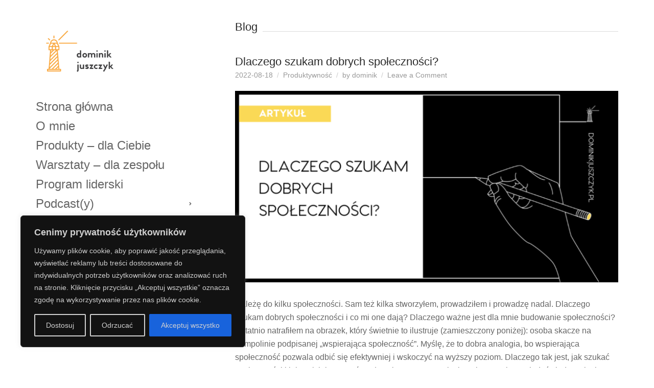

--- FILE ---
content_type: text/html; charset=UTF-8
request_url: https://dominikjuszczyk.pl/2022/08/dlaczego-szukam-dobrych-spolecznosci/
body_size: 45497
content:
<!doctype html>
<html lang="pl-PL">
<head>
	<meta charset="UTF-8">
	<meta name="viewport" content="width=device-width, initial-scale=1">
	<meta name='robots' content='index, follow, max-image-preview:large, max-snippet:-1, max-video-preview:-1' />
	<style>img:is([sizes="auto" i], [sizes^="auto," i]) { contain-intrinsic-size: 3000px 1500px }</style>
	
<!-- Google Tag Manager by PYS -->
    <script data-cfasync="false" data-pagespeed-no-defer>
	    window.dataLayerPYS = window.dataLayerPYS || [];
	</script>
<!-- End Google Tag Manager by PYS -->
	<!-- This site is optimized with the Yoast SEO Premium plugin v26.8 (Yoast SEO v26.8) - https://yoast.com/product/yoast-seo-premium-wordpress/ -->
	<title>Dlaczego szukam dobrych społeczności? - Near-Perfect Performance</title>
	<meta name="description" content="Nim zacznie się budowanie społeczności można zastanowić się, z jakich powodów szukamy dobrych społeczności i w jaki sposób w nich działamy." />
	<link rel="canonical" href="https://dominikjuszczyk.pl/2022/08/dlaczego-szukam-dobrych-spolecznosci/" />
	<meta property="og:locale" content="pl_PL" />
	<meta property="og:type" content="article" />
	<meta property="og:title" content="Dlaczego szukam dobrych społeczności?" />
	<meta property="og:description" content="Należę do kilku społeczności. Sam też kilka stworzyłem, prowadziłem i prowadzę nadal. Dlaczego szukam dobrych społeczności i co mi one dają? Dlaczego" />
	<meta property="og:url" content="https://dominikjuszczyk.pl/2022/08/dlaczego-szukam-dobrych-spolecznosci/" />
	<meta property="og:site_name" content="Near-Perfect Performance" />
	<meta property="article:publisher" content="http://facebook.com/zpasjaomocnychstronach" />
	<meta property="article:published_time" content="2022-08-18T05:34:00+00:00" />
	<meta property="og:image" content="https://dominikjuszczyk.pl/wp-content/uploads/2022/08/budowanie-spolecznosci_dominik-juszczyk.png" />
	<meta property="og:image:width" content="1024" />
	<meta property="og:image:height" content="512" />
	<meta property="og:image:type" content="image/png" />
	<meta name="author" content="dominik" />
	<meta name="twitter:card" content="summary_large_image" />
	<meta name="twitter:creator" content="@juszczykdominik" />
	<meta name="twitter:site" content="@juszczykdominik" />
	<meta name="twitter:label1" content="Napisane przez" />
	<meta name="twitter:data1" content="dominik" />
	<meta name="twitter:label2" content="Szacowany czas czytania" />
	<meta name="twitter:data2" content="7 minut" />
	<script type="application/ld+json" class="yoast-schema-graph">{"@context":"https://schema.org","@graph":[{"@type":"Article","@id":"https://dominikjuszczyk.pl/2022/08/dlaczego-szukam-dobrych-spolecznosci/#article","isPartOf":{"@id":"https://dominikjuszczyk.pl/2022/08/dlaczego-szukam-dobrych-spolecznosci/"},"author":{"name":"dominik","@id":"https://dominikjuszczyk.pl/#/schema/person/4e1491b9e2cb39de102d442335e4fba7"},"headline":"Dlaczego szukam dobrych społeczności?","datePublished":"2022-08-18T05:34:00+00:00","mainEntityOfPage":{"@id":"https://dominikjuszczyk.pl/2022/08/dlaczego-szukam-dobrych-spolecznosci/"},"wordCount":1416,"commentCount":0,"publisher":{"@id":"https://dominikjuszczyk.pl/#organization"},"image":{"@id":"https://dominikjuszczyk.pl/2022/08/dlaczego-szukam-dobrych-spolecznosci/#primaryimage"},"thumbnailUrl":"https://dominikjuszczyk.pl/wp-content/uploads/2022/08/budowanie-spolecznosci_dominik-juszczyk.png","articleSection":["Produktywność"],"inLanguage":"pl-PL","potentialAction":[{"@type":"CommentAction","name":"Comment","target":["https://dominikjuszczyk.pl/2022/08/dlaczego-szukam-dobrych-spolecznosci/#respond"]}]},{"@type":"WebPage","@id":"https://dominikjuszczyk.pl/2022/08/dlaczego-szukam-dobrych-spolecznosci/","url":"https://dominikjuszczyk.pl/2022/08/dlaczego-szukam-dobrych-spolecznosci/","name":"Dlaczego szukam dobrych społeczności? - Near-Perfect Performance","isPartOf":{"@id":"https://dominikjuszczyk.pl/#website"},"primaryImageOfPage":{"@id":"https://dominikjuszczyk.pl/2022/08/dlaczego-szukam-dobrych-spolecznosci/#primaryimage"},"image":{"@id":"https://dominikjuszczyk.pl/2022/08/dlaczego-szukam-dobrych-spolecznosci/#primaryimage"},"thumbnailUrl":"https://dominikjuszczyk.pl/wp-content/uploads/2022/08/budowanie-spolecznosci_dominik-juszczyk.png","datePublished":"2022-08-18T05:34:00+00:00","description":"Nim zacznie się budowanie społeczności można zastanowić się, z jakich powodów szukamy dobrych społeczności i w jaki sposób w nich działamy.","breadcrumb":{"@id":"https://dominikjuszczyk.pl/2022/08/dlaczego-szukam-dobrych-spolecznosci/#breadcrumb"},"inLanguage":"pl-PL","potentialAction":[{"@type":"ReadAction","target":["https://dominikjuszczyk.pl/2022/08/dlaczego-szukam-dobrych-spolecznosci/"]}]},{"@type":"ImageObject","inLanguage":"pl-PL","@id":"https://dominikjuszczyk.pl/2022/08/dlaczego-szukam-dobrych-spolecznosci/#primaryimage","url":"https://dominikjuszczyk.pl/wp-content/uploads/2022/08/budowanie-spolecznosci_dominik-juszczyk.png","contentUrl":"https://dominikjuszczyk.pl/wp-content/uploads/2022/08/budowanie-spolecznosci_dominik-juszczyk.png","width":1024,"height":512},{"@type":"BreadcrumbList","@id":"https://dominikjuszczyk.pl/2022/08/dlaczego-szukam-dobrych-spolecznosci/#breadcrumb","itemListElement":[{"@type":"ListItem","position":1,"name":"Home","item":"https://dominikjuszczyk.pl/"},{"@type":"ListItem","position":2,"name":"Dlaczego szukam dobrych społeczności?"}]},{"@type":"WebSite","@id":"https://dominikjuszczyk.pl/#website","url":"https://dominikjuszczyk.pl/","name":"Z pasją o mocnych stronach","description":"Osiągaj Twoje cele dzięki swoim talentom","publisher":{"@id":"https://dominikjuszczyk.pl/#organization"},"potentialAction":[{"@type":"SearchAction","target":{"@type":"EntryPoint","urlTemplate":"https://dominikjuszczyk.pl/?s={search_term_string}"},"query-input":{"@type":"PropertyValueSpecification","valueRequired":true,"valueName":"search_term_string"}}],"inLanguage":"pl-PL"},{"@type":"Organization","@id":"https://dominikjuszczyk.pl/#organization","name":"Near-Perfect Performance","url":"https://dominikjuszczyk.pl/","logo":{"@type":"ImageObject","inLanguage":"pl-PL","@id":"https://dominikjuszczyk.pl/#/schema/logo/image/","url":"https://dominikjuszczyk.pl/wp-content/uploads/2018/05/npp_logo_kolor_350.png","contentUrl":"https://dominikjuszczyk.pl/wp-content/uploads/2018/05/npp_logo_kolor_350.png","width":350,"height":210,"caption":"Near-Perfect Performance"},"image":{"@id":"https://dominikjuszczyk.pl/#/schema/logo/image/"},"sameAs":["http://facebook.com/zpasjaomocnychstronach","https://x.com/juszczykdominik","http://instagram.com/juszczykdominik/","http://pl.linkedin.com/in/dominikjuszczyk","https://www.youtube.com/channel/UCg-3j_n6jwUrbptyPiRUieA"]},{"@type":"Person","@id":"https://dominikjuszczyk.pl/#/schema/person/4e1491b9e2cb39de102d442335e4fba7","name":"dominik","image":{"@type":"ImageObject","inLanguage":"pl-PL","@id":"https://dominikjuszczyk.pl/#/schema/person/image/","url":"https://dominikjuszczyk.pl/wp-content/litespeed/avatar/334bd1d8a976bd01d032bd0b92c35266.jpg?ver=1769447812","contentUrl":"https://dominikjuszczyk.pl/wp-content/litespeed/avatar/334bd1d8a976bd01d032bd0b92c35266.jpg?ver=1769447812","caption":"dominik"},"url":"https://dominikjuszczyk.pl/author/dominik/"}]}</script>
	<!-- / Yoast SEO Premium plugin. -->


<script type='application/javascript'  id='pys-version-script'>console.log('PixelYourSite Free version 11.1.5.2');</script>
<link rel='dns-prefetch' href='//www.googletagmanager.com' />
<link rel='dns-prefetch' href='//ajax.googleapis.com' />
<link rel='dns-prefetch' href='//fonts.google.com' />
<link rel='dns-prefetch' href='//fonts.gstatic.com' />
<link rel='dns-prefetch' href='//facebook.com' />
<link rel='dns-prefetch' href='//connect.facebook.net' />
<link rel='dns-prefetch' href='//www.google-analytics.com' />
<link rel='dns-prefetch' href='//www.youtube.com' />
<style type="text/css">.brave_popup{display:none}</style><script data-no-optimize="1"> var brave_popup_data = {}; var bravepop_emailValidation=false; var brave_popup_videos = {};  var brave_popup_formData = {};var brave_popup_adminUser = false; var brave_popup_pageInfo = {"type":"single","pageID":14609,"singleType":"post"};  var bravepop_emailSuggestions={};</script><script>
window._wpemojiSettings = {"baseUrl":"https:\/\/s.w.org\/images\/core\/emoji\/16.0.1\/72x72\/","ext":".png","svgUrl":"https:\/\/s.w.org\/images\/core\/emoji\/16.0.1\/svg\/","svgExt":".svg","source":{"concatemoji":"https:\/\/dominikjuszczyk.pl\/wp-includes\/js\/wp-emoji-release.min.js?ver=e5e66e23546442b317bf64d0d810c504"}};
/*! This file is auto-generated */
!function(s,n){var o,i,e;function c(e){try{var t={supportTests:e,timestamp:(new Date).valueOf()};sessionStorage.setItem(o,JSON.stringify(t))}catch(e){}}function p(e,t,n){e.clearRect(0,0,e.canvas.width,e.canvas.height),e.fillText(t,0,0);var t=new Uint32Array(e.getImageData(0,0,e.canvas.width,e.canvas.height).data),a=(e.clearRect(0,0,e.canvas.width,e.canvas.height),e.fillText(n,0,0),new Uint32Array(e.getImageData(0,0,e.canvas.width,e.canvas.height).data));return t.every(function(e,t){return e===a[t]})}function u(e,t){e.clearRect(0,0,e.canvas.width,e.canvas.height),e.fillText(t,0,0);for(var n=e.getImageData(16,16,1,1),a=0;a<n.data.length;a++)if(0!==n.data[a])return!1;return!0}function f(e,t,n,a){switch(t){case"flag":return n(e,"\ud83c\udff3\ufe0f\u200d\u26a7\ufe0f","\ud83c\udff3\ufe0f\u200b\u26a7\ufe0f")?!1:!n(e,"\ud83c\udde8\ud83c\uddf6","\ud83c\udde8\u200b\ud83c\uddf6")&&!n(e,"\ud83c\udff4\udb40\udc67\udb40\udc62\udb40\udc65\udb40\udc6e\udb40\udc67\udb40\udc7f","\ud83c\udff4\u200b\udb40\udc67\u200b\udb40\udc62\u200b\udb40\udc65\u200b\udb40\udc6e\u200b\udb40\udc67\u200b\udb40\udc7f");case"emoji":return!a(e,"\ud83e\udedf")}return!1}function g(e,t,n,a){var r="undefined"!=typeof WorkerGlobalScope&&self instanceof WorkerGlobalScope?new OffscreenCanvas(300,150):s.createElement("canvas"),o=r.getContext("2d",{willReadFrequently:!0}),i=(o.textBaseline="top",o.font="600 32px Arial",{});return e.forEach(function(e){i[e]=t(o,e,n,a)}),i}function t(e){var t=s.createElement("script");t.src=e,t.defer=!0,s.head.appendChild(t)}"undefined"!=typeof Promise&&(o="wpEmojiSettingsSupports",i=["flag","emoji"],n.supports={everything:!0,everythingExceptFlag:!0},e=new Promise(function(e){s.addEventListener("DOMContentLoaded",e,{once:!0})}),new Promise(function(t){var n=function(){try{var e=JSON.parse(sessionStorage.getItem(o));if("object"==typeof e&&"number"==typeof e.timestamp&&(new Date).valueOf()<e.timestamp+604800&&"object"==typeof e.supportTests)return e.supportTests}catch(e){}return null}();if(!n){if("undefined"!=typeof Worker&&"undefined"!=typeof OffscreenCanvas&&"undefined"!=typeof URL&&URL.createObjectURL&&"undefined"!=typeof Blob)try{var e="postMessage("+g.toString()+"("+[JSON.stringify(i),f.toString(),p.toString(),u.toString()].join(",")+"));",a=new Blob([e],{type:"text/javascript"}),r=new Worker(URL.createObjectURL(a),{name:"wpTestEmojiSupports"});return void(r.onmessage=function(e){c(n=e.data),r.terminate(),t(n)})}catch(e){}c(n=g(i,f,p,u))}t(n)}).then(function(e){for(var t in e)n.supports[t]=e[t],n.supports.everything=n.supports.everything&&n.supports[t],"flag"!==t&&(n.supports.everythingExceptFlag=n.supports.everythingExceptFlag&&n.supports[t]);n.supports.everythingExceptFlag=n.supports.everythingExceptFlag&&!n.supports.flag,n.DOMReady=!1,n.readyCallback=function(){n.DOMReady=!0}}).then(function(){return e}).then(function(){var e;n.supports.everything||(n.readyCallback(),(e=n.source||{}).concatemoji?t(e.concatemoji):e.wpemoji&&e.twemoji&&(t(e.twemoji),t(e.wpemoji)))}))}((window,document),window._wpemojiSettings);
</script>
<link data-optimized="2" rel="stylesheet" href="https://dominikjuszczyk.pl/wp-content/litespeed/css/08b35f0752550249d71a58f3e03597b2.css?ver=30164" />
<style id='wp-emoji-styles-inline-css'>

	img.wp-smiley, img.emoji {
		display: inline !important;
		border: none !important;
		box-shadow: none !important;
		height: 1em !important;
		width: 1em !important;
		margin: 0 0.07em !important;
		vertical-align: -0.1em !important;
		background: none !important;
		padding: 0 !important;
	}
</style>

<style id='classic-theme-styles-inline-css'>
/*! This file is auto-generated */
.wp-block-button__link{color:#fff;background-color:#32373c;border-radius:9999px;box-shadow:none;text-decoration:none;padding:calc(.667em + 2px) calc(1.333em + 2px);font-size:1.125em}.wp-block-file__button{background:#32373c;color:#fff;text-decoration:none}
</style>
<style id='powerpress-player-block-style-inline-css'>


</style>
<style id='global-styles-inline-css'>
:root{--wp--preset--aspect-ratio--square: 1;--wp--preset--aspect-ratio--4-3: 4/3;--wp--preset--aspect-ratio--3-4: 3/4;--wp--preset--aspect-ratio--3-2: 3/2;--wp--preset--aspect-ratio--2-3: 2/3;--wp--preset--aspect-ratio--16-9: 16/9;--wp--preset--aspect-ratio--9-16: 9/16;--wp--preset--color--black: #000000;--wp--preset--color--cyan-bluish-gray: #abb8c3;--wp--preset--color--white: #ffffff;--wp--preset--color--pale-pink: #f78da7;--wp--preset--color--vivid-red: #cf2e2e;--wp--preset--color--luminous-vivid-orange: #ff6900;--wp--preset--color--luminous-vivid-amber: #fcb900;--wp--preset--color--light-green-cyan: #7bdcb5;--wp--preset--color--vivid-green-cyan: #00d084;--wp--preset--color--pale-cyan-blue: #8ed1fc;--wp--preset--color--vivid-cyan-blue: #0693e3;--wp--preset--color--vivid-purple: #9b51e0;--wp--preset--color--theme-primary: #ff0066;--wp--preset--color--theme-dark-gray: #666666;--wp--preset--color--theme-medium-gray: #999999;--wp--preset--color--theme-light-gray: #DBDBDB;--wp--preset--color--theme-white: #ffffff;--wp--preset--color--theme-black: #000000;--wp--preset--gradient--vivid-cyan-blue-to-vivid-purple: linear-gradient(135deg,rgba(6,147,227,1) 0%,rgb(155,81,224) 100%);--wp--preset--gradient--light-green-cyan-to-vivid-green-cyan: linear-gradient(135deg,rgb(122,220,180) 0%,rgb(0,208,130) 100%);--wp--preset--gradient--luminous-vivid-amber-to-luminous-vivid-orange: linear-gradient(135deg,rgba(252,185,0,1) 0%,rgba(255,105,0,1) 100%);--wp--preset--gradient--luminous-vivid-orange-to-vivid-red: linear-gradient(135deg,rgba(255,105,0,1) 0%,rgb(207,46,46) 100%);--wp--preset--gradient--very-light-gray-to-cyan-bluish-gray: linear-gradient(135deg,rgb(238,238,238) 0%,rgb(169,184,195) 100%);--wp--preset--gradient--cool-to-warm-spectrum: linear-gradient(135deg,rgb(74,234,220) 0%,rgb(151,120,209) 20%,rgb(207,42,186) 40%,rgb(238,44,130) 60%,rgb(251,105,98) 80%,rgb(254,248,76) 100%);--wp--preset--gradient--blush-light-purple: linear-gradient(135deg,rgb(255,206,236) 0%,rgb(152,150,240) 100%);--wp--preset--gradient--blush-bordeaux: linear-gradient(135deg,rgb(254,205,165) 0%,rgb(254,45,45) 50%,rgb(107,0,62) 100%);--wp--preset--gradient--luminous-dusk: linear-gradient(135deg,rgb(255,203,112) 0%,rgb(199,81,192) 50%,rgb(65,88,208) 100%);--wp--preset--gradient--pale-ocean: linear-gradient(135deg,rgb(255,245,203) 0%,rgb(182,227,212) 50%,rgb(51,167,181) 100%);--wp--preset--gradient--electric-grass: linear-gradient(135deg,rgb(202,248,128) 0%,rgb(113,206,126) 100%);--wp--preset--gradient--midnight: linear-gradient(135deg,rgb(2,3,129) 0%,rgb(40,116,252) 100%);--wp--preset--font-size--small: 13px;--wp--preset--font-size--medium: 20px;--wp--preset--font-size--large: 36px;--wp--preset--font-size--x-large: 42px;--wp--preset--spacing--20: 0.44rem;--wp--preset--spacing--30: 0.67rem;--wp--preset--spacing--40: 1rem;--wp--preset--spacing--50: 1.5rem;--wp--preset--spacing--60: 2.25rem;--wp--preset--spacing--70: 3.38rem;--wp--preset--spacing--80: 5.06rem;--wp--preset--shadow--natural: 6px 6px 9px rgba(0, 0, 0, 0.2);--wp--preset--shadow--deep: 12px 12px 50px rgba(0, 0, 0, 0.4);--wp--preset--shadow--sharp: 6px 6px 0px rgba(0, 0, 0, 0.2);--wp--preset--shadow--outlined: 6px 6px 0px -3px rgba(255, 255, 255, 1), 6px 6px rgba(0, 0, 0, 1);--wp--preset--shadow--crisp: 6px 6px 0px rgba(0, 0, 0, 1);}:where(.is-layout-flex){gap: 0.5em;}:where(.is-layout-grid){gap: 0.5em;}body .is-layout-flex{display: flex;}.is-layout-flex{flex-wrap: wrap;align-items: center;}.is-layout-flex > :is(*, div){margin: 0;}body .is-layout-grid{display: grid;}.is-layout-grid > :is(*, div){margin: 0;}:where(.wp-block-columns.is-layout-flex){gap: 2em;}:where(.wp-block-columns.is-layout-grid){gap: 2em;}:where(.wp-block-post-template.is-layout-flex){gap: 1.25em;}:where(.wp-block-post-template.is-layout-grid){gap: 1.25em;}.has-black-color{color: var(--wp--preset--color--black) !important;}.has-cyan-bluish-gray-color{color: var(--wp--preset--color--cyan-bluish-gray) !important;}.has-white-color{color: var(--wp--preset--color--white) !important;}.has-pale-pink-color{color: var(--wp--preset--color--pale-pink) !important;}.has-vivid-red-color{color: var(--wp--preset--color--vivid-red) !important;}.has-luminous-vivid-orange-color{color: var(--wp--preset--color--luminous-vivid-orange) !important;}.has-luminous-vivid-amber-color{color: var(--wp--preset--color--luminous-vivid-amber) !important;}.has-light-green-cyan-color{color: var(--wp--preset--color--light-green-cyan) !important;}.has-vivid-green-cyan-color{color: var(--wp--preset--color--vivid-green-cyan) !important;}.has-pale-cyan-blue-color{color: var(--wp--preset--color--pale-cyan-blue) !important;}.has-vivid-cyan-blue-color{color: var(--wp--preset--color--vivid-cyan-blue) !important;}.has-vivid-purple-color{color: var(--wp--preset--color--vivid-purple) !important;}.has-black-background-color{background-color: var(--wp--preset--color--black) !important;}.has-cyan-bluish-gray-background-color{background-color: var(--wp--preset--color--cyan-bluish-gray) !important;}.has-white-background-color{background-color: var(--wp--preset--color--white) !important;}.has-pale-pink-background-color{background-color: var(--wp--preset--color--pale-pink) !important;}.has-vivid-red-background-color{background-color: var(--wp--preset--color--vivid-red) !important;}.has-luminous-vivid-orange-background-color{background-color: var(--wp--preset--color--luminous-vivid-orange) !important;}.has-luminous-vivid-amber-background-color{background-color: var(--wp--preset--color--luminous-vivid-amber) !important;}.has-light-green-cyan-background-color{background-color: var(--wp--preset--color--light-green-cyan) !important;}.has-vivid-green-cyan-background-color{background-color: var(--wp--preset--color--vivid-green-cyan) !important;}.has-pale-cyan-blue-background-color{background-color: var(--wp--preset--color--pale-cyan-blue) !important;}.has-vivid-cyan-blue-background-color{background-color: var(--wp--preset--color--vivid-cyan-blue) !important;}.has-vivid-purple-background-color{background-color: var(--wp--preset--color--vivid-purple) !important;}.has-black-border-color{border-color: var(--wp--preset--color--black) !important;}.has-cyan-bluish-gray-border-color{border-color: var(--wp--preset--color--cyan-bluish-gray) !important;}.has-white-border-color{border-color: var(--wp--preset--color--white) !important;}.has-pale-pink-border-color{border-color: var(--wp--preset--color--pale-pink) !important;}.has-vivid-red-border-color{border-color: var(--wp--preset--color--vivid-red) !important;}.has-luminous-vivid-orange-border-color{border-color: var(--wp--preset--color--luminous-vivid-orange) !important;}.has-luminous-vivid-amber-border-color{border-color: var(--wp--preset--color--luminous-vivid-amber) !important;}.has-light-green-cyan-border-color{border-color: var(--wp--preset--color--light-green-cyan) !important;}.has-vivid-green-cyan-border-color{border-color: var(--wp--preset--color--vivid-green-cyan) !important;}.has-pale-cyan-blue-border-color{border-color: var(--wp--preset--color--pale-cyan-blue) !important;}.has-vivid-cyan-blue-border-color{border-color: var(--wp--preset--color--vivid-cyan-blue) !important;}.has-vivid-purple-border-color{border-color: var(--wp--preset--color--vivid-purple) !important;}.has-vivid-cyan-blue-to-vivid-purple-gradient-background{background: var(--wp--preset--gradient--vivid-cyan-blue-to-vivid-purple) !important;}.has-light-green-cyan-to-vivid-green-cyan-gradient-background{background: var(--wp--preset--gradient--light-green-cyan-to-vivid-green-cyan) !important;}.has-luminous-vivid-amber-to-luminous-vivid-orange-gradient-background{background: var(--wp--preset--gradient--luminous-vivid-amber-to-luminous-vivid-orange) !important;}.has-luminous-vivid-orange-to-vivid-red-gradient-background{background: var(--wp--preset--gradient--luminous-vivid-orange-to-vivid-red) !important;}.has-very-light-gray-to-cyan-bluish-gray-gradient-background{background: var(--wp--preset--gradient--very-light-gray-to-cyan-bluish-gray) !important;}.has-cool-to-warm-spectrum-gradient-background{background: var(--wp--preset--gradient--cool-to-warm-spectrum) !important;}.has-blush-light-purple-gradient-background{background: var(--wp--preset--gradient--blush-light-purple) !important;}.has-blush-bordeaux-gradient-background{background: var(--wp--preset--gradient--blush-bordeaux) !important;}.has-luminous-dusk-gradient-background{background: var(--wp--preset--gradient--luminous-dusk) !important;}.has-pale-ocean-gradient-background{background: var(--wp--preset--gradient--pale-ocean) !important;}.has-electric-grass-gradient-background{background: var(--wp--preset--gradient--electric-grass) !important;}.has-midnight-gradient-background{background: var(--wp--preset--gradient--midnight) !important;}.has-small-font-size{font-size: var(--wp--preset--font-size--small) !important;}.has-medium-font-size{font-size: var(--wp--preset--font-size--medium) !important;}.has-large-font-size{font-size: var(--wp--preset--font-size--large) !important;}.has-x-large-font-size{font-size: var(--wp--preset--font-size--x-large) !important;}
:where(.wp-block-post-template.is-layout-flex){gap: 1.25em;}:where(.wp-block-post-template.is-layout-grid){gap: 1.25em;}
:where(.wp-block-columns.is-layout-flex){gap: 2em;}:where(.wp-block-columns.is-layout-grid){gap: 2em;}
:root :where(.wp-block-pullquote){font-size: 1.5em;line-height: 1.6;}
</style>













<style id='ignition-corner-generated-styles-inline-css'>
:root { --ignition-body-background-color: #ffffff; --ignition-primary-color: #f49600; --ignition-text-color: #666666; --ignition-secondary-text-color: #999999; --ignition-headings-color: #2b2b2b; --ignition-border-color: #dbdbdb; --ignition-forms-background-color: #ffffff; --ignition-forms-border-color: #dbdbdb; --ignition-forms-text-color: #666666; --ignition-buttons-background-color: #ffdb7e; --ignition-buttons-text-color: #0a0a0a; --ignition-buttons-border-color: #ffdb7e; --ignition-primary-font-family: Helvetica Neue, Helvetica, Arial, sans-serif; --ignition-secondary-font-family: Helvetica Neue, Helvetica, Arial, sans-serif; --ignition-header-text-color: #666666; --ignition-header-border-color: #dbdbdb; --ignition-header-submenu-background-color: #ffffff; --ignition-header-submenu-text-color: #666666; --ignition-mobile-nav-background-color: #f1f1f1; --ignition-mobile-nav-text-color: #666666; --ignition-mobile-nav-border-color: #dbdbdb; --ignition-hero-background-color: #f5ab32; --ignition-hero-primary-text-color: #ffffff; --ignition-hero-secondary-text-color: #ffffff; --ignition-footer-background-color: #ffffff; --ignition-footer-border-color: #dbdbdb; --ignition-footer-title-color: #666666; --ignition-footer-text-color: #666666; --ignition-footer-credits-background-color: #ffffff; --ignition-footer-credits-text-color: #666666; --ignition-footer-credits-link-color: #666666; --ignition-footer-credits-border-color: #dbdbdb; } :root { --ignition-site-sidebar-width: 390px; } .site-wrap { width: 1170px; max-width: 100%; } html { font-size: 16px; } body { font-family: "Helvetica Neue", Helvetica, Arial, sans-serif; font-weight: 400; font-size: 16px; line-height: 1.625; text-transform: none; letter-spacing: 0em; } h1,h2,h3,h4,h5,h6,.page-hero-title,.page-title, .wc-block-grid__product-title { font-family: "Helvetica Neue", Helvetica, Arial, sans-serif; font-weight: 400; } .navigation-main, .head-mast .head-content-slot-item, .navigation-mobile-wrap { font-family: "Helvetica Neue", Helvetica, Arial, sans-serif; font-weight: 400; font-size: 24px; line-height: 1.2; text-transform: none; letter-spacing: 0em; } .page-hero-title, .page-title { font-family: "Helvetica Neue", Helvetica, Arial, sans-serif; font-weight: 400; } h1,.page-hero-title,.page-title { font-size: 22px; line-height: 1.15; text-transform: none; letter-spacing: 0em; } h2, .wc-block-grid__product-title { font-size: 20px; line-height: 1.15; text-transform: none; letter-spacing: 0em; } h3 { font-size: 18px; line-height: 1.2; text-transform: none; letter-spacing: 0em; } h4 { font-size: 16px; line-height: 1.25; text-transform: none; letter-spacing: 0em; } h5 { font-size: 14px; line-height: 1.25; text-transform: none; letter-spacing: 0em; } h6 { font-size: 13px; line-height: 1.32; text-transform: none; letter-spacing: 0em; } .widget-title { font-size: 18px; line-height: 1.2; text-transform: none; letter-spacing: 0em; } .widget { font-size: 14px; line-height: 1.6; text-transform: none; letter-spacing: 0em; } .btn, .button, .gutenbee-block-button-link, .wp-block-button__link, .comment-reply-link, .ci-item-filter, .maxslider-slide .maxslider-btn, .added_to_cart, input[type="submit"], input[type="reset"], button[type="submit"] { font-family: "Helvetica Neue", Helvetica, Arial, sans-serif; font-weight: 700; font-size: 13px; line-height: 1.2; text-transform: uppercase; letter-spacing: 0em; } @media (max-width: 991px) { .content-align-left .container { margin-left: auto; margin-right: auto; } .site-wrap { flex-direction: column; } .head-content-slot-mobile-content { display: block; } .site-sidebar-sticky-on .site-sidebar-wrap-inner, .site-sidebar-sticky-on .site-sidebar-wrap, .site-sidebar-sticky-on .site-content-wrap, .site-sidebar-fixed .site-sidebar-wrap, .site-sidebar-wrap { min-height: 0; height: auto; width: 100%; position: relative; } .site-sidebar-wrap-inner { padding: 15px 0; } .site-content-wrap { min-height: 0; padding: 0; width: 100%; max-width: 100%; } .header { padding-left: 15px; padding-right: 15px; } .head-mast-inner { padding: 0; margin-bottom: 0; display: flex; flex-direction: row; align-items: center; } #mobilemenu { display: block; } .head-content-slot-mobile-nav { display: inline-block; margin: 0; } .site-sidebar-widgets, .head-menu-slot, .nav { display: none; } .site-branding { max-width: 44%; width: auto; text-align: left; margin-bottom: 0; } .section-pre-main:first-child { margin-top: 0; } .rtl .head-content-slot-end { text-align: left; justify-content: flex-start; margin-left: 0; margin-right: auto; } .rtl .site-sidebar-wrap-inner { margin: 0; } .rtl .site-branding { text-align: right; } } @media (min-width: 992px) { .page-hero { height: 30px; } } @media (min-width: 576px) and (max-width: 991px) { .page-hero { height: 30px; } } @media (max-width: 575px) { .page-hero { height: 30px; } } 
</style>

<style id='wpdiscuz-frontend-css-inline-css'>
 #wpdcom .wpd-blog-administrator .wpd-comment-label{color:#ffffff;background-color:#F5AB35;border:none}#wpdcom .wpd-blog-administrator .wpd-comment-author, #wpdcom .wpd-blog-administrator .wpd-comment-author a{color:#F5AB35}#wpdcom.wpd-layout-1 .wpd-comment .wpd-blog-administrator .wpd-avatar img{border-color:#F5AB35}#wpdcom.wpd-layout-2 .wpd-comment.wpd-reply .wpd-comment-wrap.wpd-blog-administrator{border-left:3px solid #F5AB35}#wpdcom.wpd-layout-2 .wpd-comment .wpd-blog-administrator .wpd-avatar img{border-bottom-color:#F5AB35}#wpdcom.wpd-layout-3 .wpd-blog-administrator .wpd-comment-subheader{border-top:1px dashed #F5AB35}#wpdcom.wpd-layout-3 .wpd-reply .wpd-blog-administrator .wpd-comment-right{border-left:1px solid #F5AB35}#wpdcom .wpd-blog-editor .wpd-comment-label{color:#ffffff;background-color:#F5AB35;border:none}#wpdcom .wpd-blog-editor .wpd-comment-author, #wpdcom .wpd-blog-editor .wpd-comment-author a{color:#F5AB35}#wpdcom.wpd-layout-1 .wpd-comment .wpd-blog-editor .wpd-avatar img{border-color:#F5AB35}#wpdcom.wpd-layout-2 .wpd-comment.wpd-reply .wpd-comment-wrap.wpd-blog-editor{border-left:3px solid #F5AB35}#wpdcom.wpd-layout-2 .wpd-comment .wpd-blog-editor .wpd-avatar img{border-bottom-color:#F5AB35}#wpdcom.wpd-layout-3 .wpd-blog-editor .wpd-comment-subheader{border-top:1px dashed #F5AB35}#wpdcom.wpd-layout-3 .wpd-reply .wpd-blog-editor .wpd-comment-right{border-left:1px solid #F5AB35}#wpdcom .wpd-blog-author .wpd-comment-label{color:#ffffff;background-color:#F5AB35;border:none}#wpdcom .wpd-blog-author .wpd-comment-author, #wpdcom .wpd-blog-author .wpd-comment-author a{color:#F5AB35}#wpdcom.wpd-layout-1 .wpd-comment .wpd-blog-author .wpd-avatar img{border-color:#F5AB35}#wpdcom.wpd-layout-2 .wpd-comment .wpd-blog-author .wpd-avatar img{border-bottom-color:#F5AB35}#wpdcom.wpd-layout-3 .wpd-blog-author .wpd-comment-subheader{border-top:1px dashed #F5AB35}#wpdcom.wpd-layout-3 .wpd-reply .wpd-blog-author .wpd-comment-right{border-left:1px solid #F5AB35}#wpdcom .wpd-blog-contributor .wpd-comment-label{color:#ffffff;background-color:#F5AB35;border:none}#wpdcom .wpd-blog-contributor .wpd-comment-author, #wpdcom .wpd-blog-contributor .wpd-comment-author a{color:#F5AB35}#wpdcom.wpd-layout-1 .wpd-comment .wpd-blog-contributor .wpd-avatar img{border-color:#F5AB35}#wpdcom.wpd-layout-2 .wpd-comment .wpd-blog-contributor .wpd-avatar img{border-bottom-color:#F5AB35}#wpdcom.wpd-layout-3 .wpd-blog-contributor .wpd-comment-subheader{border-top:1px dashed #F5AB35}#wpdcom.wpd-layout-3 .wpd-reply .wpd-blog-contributor .wpd-comment-right{border-left:1px solid #F5AB35}#wpdcom .wpd-blog-subscriber .wpd-comment-label{color:#ffffff;background-color:#F5AB35;border:none}#wpdcom .wpd-blog-subscriber .wpd-comment-author, #wpdcom .wpd-blog-subscriber .wpd-comment-author a{color:#F5AB35}#wpdcom.wpd-layout-2 .wpd-comment .wpd-blog-subscriber .wpd-avatar img{border-bottom-color:#F5AB35}#wpdcom.wpd-layout-3 .wpd-blog-subscriber .wpd-comment-subheader{border-top:1px dashed #F5AB35}#wpdcom .wpd-blog-wpseo_manager .wpd-comment-label{color:#ffffff;background-color:#F5AB35;border:none}#wpdcom .wpd-blog-wpseo_manager .wpd-comment-author, #wpdcom .wpd-blog-wpseo_manager .wpd-comment-author a{color:#F5AB35}#wpdcom.wpd-layout-1 .wpd-comment .wpd-blog-wpseo_manager .wpd-avatar img{border-color:#F5AB35}#wpdcom.wpd-layout-2 .wpd-comment .wpd-blog-wpseo_manager .wpd-avatar img{border-bottom-color:#F5AB35}#wpdcom.wpd-layout-3 .wpd-blog-wpseo_manager .wpd-comment-subheader{border-top:1px dashed #F5AB35}#wpdcom.wpd-layout-3 .wpd-reply .wpd-blog-wpseo_manager .wpd-comment-right{border-left:1px solid #F5AB35}#wpdcom .wpd-blog-wpseo_editor .wpd-comment-label{color:#ffffff;background-color:#F5AB35;border:none}#wpdcom .wpd-blog-wpseo_editor .wpd-comment-author, #wpdcom .wpd-blog-wpseo_editor .wpd-comment-author a{color:#F5AB35}#wpdcom.wpd-layout-1 .wpd-comment .wpd-blog-wpseo_editor .wpd-avatar img{border-color:#F5AB35}#wpdcom.wpd-layout-2 .wpd-comment .wpd-blog-wpseo_editor .wpd-avatar img{border-bottom-color:#F5AB35}#wpdcom.wpd-layout-3 .wpd-blog-wpseo_editor .wpd-comment-subheader{border-top:1px dashed #F5AB35}#wpdcom.wpd-layout-3 .wpd-reply .wpd-blog-wpseo_editor .wpd-comment-right{border-left:1px solid #F5AB35}#wpdcom .wpd-blog-customer .wpd-comment-label{color:#ffffff;background-color:#00B38F;border:none}#wpdcom .wpd-blog-customer .wpd-comment-author, #wpdcom .wpd-blog-customer .wpd-comment-author a{color:#00B38F}#wpdcom.wpd-layout-1 .wpd-comment .wpd-blog-customer .wpd-avatar img{border-color:#00B38F}#wpdcom.wpd-layout-2 .wpd-comment .wpd-blog-customer .wpd-avatar img{border-bottom-color:#00B38F}#wpdcom.wpd-layout-3 .wpd-blog-customer .wpd-comment-subheader{border-top:1px dashed #00B38F}#wpdcom.wpd-layout-3 .wpd-reply .wpd-blog-customer .wpd-comment-right{border-left:1px solid #00B38F}#wpdcom .wpd-blog-shop_manager .wpd-comment-label{color:#ffffff;background-color:#00B38F;border:none}#wpdcom .wpd-blog-shop_manager .wpd-comment-author, #wpdcom .wpd-blog-shop_manager .wpd-comment-author a{color:#00B38F}#wpdcom.wpd-layout-1 .wpd-comment .wpd-blog-shop_manager .wpd-avatar img{border-color:#00B38F}#wpdcom.wpd-layout-2 .wpd-comment .wpd-blog-shop_manager .wpd-avatar img{border-bottom-color:#00B38F}#wpdcom.wpd-layout-3 .wpd-blog-shop_manager .wpd-comment-subheader{border-top:1px dashed #00B38F}#wpdcom.wpd-layout-3 .wpd-reply .wpd-blog-shop_manager .wpd-comment-right{border-left:1px solid #00B38F}#wpdcom .wpd-blog-translator .wpd-comment-label{color:#ffffff;background-color:#00B38F;border:none}#wpdcom .wpd-blog-translator .wpd-comment-author, #wpdcom .wpd-blog-translator .wpd-comment-author a{color:#00B38F}#wpdcom.wpd-layout-1 .wpd-comment .wpd-blog-translator .wpd-avatar img{border-color:#00B38F}#wpdcom.wpd-layout-2 .wpd-comment .wpd-blog-translator .wpd-avatar img{border-bottom-color:#00B38F}#wpdcom.wpd-layout-3 .wpd-blog-translator .wpd-comment-subheader{border-top:1px dashed #00B38F}#wpdcom.wpd-layout-3 .wpd-reply .wpd-blog-translator .wpd-comment-right{border-left:1px solid #00B38F}#wpdcom .wpd-blog-post_author .wpd-comment-label{color:#ffffff;background-color:#F5AB35;border:none}#wpdcom .wpd-blog-post_author .wpd-comment-author, #wpdcom .wpd-blog-post_author .wpd-comment-author a{color:#F5AB35}#wpdcom .wpd-blog-post_author .wpd-avatar img{border-color:#F5AB35}#wpdcom.wpd-layout-1 .wpd-comment .wpd-blog-post_author .wpd-avatar img{border-color:#F5AB35}#wpdcom.wpd-layout-2 .wpd-comment.wpd-reply .wpd-comment-wrap.wpd-blog-post_author{border-left:3px solid #F5AB35}#wpdcom.wpd-layout-2 .wpd-comment .wpd-blog-post_author .wpd-avatar img{border-bottom-color:#F5AB35}#wpdcom.wpd-layout-3 .wpd-blog-post_author .wpd-comment-subheader{border-top:1px dashed #F5AB35}#wpdcom.wpd-layout-3 .wpd-reply .wpd-blog-post_author .wpd-comment-right{border-left:1px solid #F5AB35}#wpdcom .wpd-blog-guest .wpd-comment-label{color:#ffffff;background-color:#F5AB35;border:none}#wpdcom .wpd-blog-guest .wpd-comment-author, #wpdcom .wpd-blog-guest .wpd-comment-author a{color:#F5AB35}#wpdcom.wpd-layout-3 .wpd-blog-guest .wpd-comment-subheader{border-top:1px dashed #F5AB35}#comments, #respond, .comments-area, #wpdcom{}#wpdcom .ql-editor > *{color:#777777}#wpdcom .ql-editor::before{}#wpdcom .ql-toolbar{border:1px solid #DDDDDD;border-top:none}#wpdcom .ql-container{border:1px solid #DDDDDD;border-bottom:none}#wpdcom .wpd-form-row .wpdiscuz-item input[type="text"], #wpdcom .wpd-form-row .wpdiscuz-item input[type="email"], #wpdcom .wpd-form-row .wpdiscuz-item input[type="url"], #wpdcom .wpd-form-row .wpdiscuz-item input[type="color"], #wpdcom .wpd-form-row .wpdiscuz-item input[type="date"], #wpdcom .wpd-form-row .wpdiscuz-item input[type="datetime"], #wpdcom .wpd-form-row .wpdiscuz-item input[type="datetime-local"], #wpdcom .wpd-form-row .wpdiscuz-item input[type="month"], #wpdcom .wpd-form-row .wpdiscuz-item input[type="number"], #wpdcom .wpd-form-row .wpdiscuz-item input[type="time"], #wpdcom textarea, #wpdcom select{border:1px solid #DDDDDD;color:#777777}#wpdcom .wpd-form-row .wpdiscuz-item textarea{border:1px solid #DDDDDD}#wpdcom input::placeholder, #wpdcom textarea::placeholder, #wpdcom input::-moz-placeholder, #wpdcom textarea::-webkit-input-placeholder{}#wpdcom .wpd-comment-text{color:#777777}#wpdcom .wpd-thread-head .wpd-thread-info{border-bottom:2px solid #F5AB35}#wpdcom .wpd-thread-head .wpd-thread-info.wpd-reviews-tab svg{fill:#F5AB35}#wpdcom .wpd-thread-head .wpdiscuz-user-settings{border-bottom:2px solid #F5AB35}#wpdcom .wpd-thread-head .wpdiscuz-user-settings:hover{color:#F5AB35}#wpdcom .wpd-comment .wpd-follow-link:hover{color:#F5AB35}#wpdcom .wpd-comment-status .wpd-sticky{color:#F5AB35}#wpdcom .wpd-thread-filter .wpdf-active{color:#F5AB35;border-bottom-color:#F5AB35}#wpdcom .wpd-comment-info-bar{border:1px dashed #f7bc5e;background:#fef7eb}#wpdcom .wpd-comment-info-bar .wpd-current-view i{color:#F5AB35}#wpdcom .wpd-filter-view-all:hover{background:#F5AB35}#wpdcom .wpdiscuz-item .wpdiscuz-rating > label{color:#DDDDDD}#wpdcom .wpdiscuz-item .wpdiscuz-rating:not(:checked) > label:hover, .wpdiscuz-rating:not(:checked) > label:hover ~ label{}#wpdcom .wpdiscuz-item .wpdiscuz-rating > input ~ label:hover, #wpdcom .wpdiscuz-item .wpdiscuz-rating > input:not(:checked) ~ label:hover ~ label, #wpdcom .wpdiscuz-item .wpdiscuz-rating > input:not(:checked) ~ label:hover ~ label{color:#FFED85}#wpdcom .wpdiscuz-item .wpdiscuz-rating > input:checked ~ label:hover, #wpdcom .wpdiscuz-item .wpdiscuz-rating > input:checked ~ label:hover, #wpdcom .wpdiscuz-item .wpdiscuz-rating > label:hover ~ input:checked ~ label, #wpdcom .wpdiscuz-item .wpdiscuz-rating > input:checked + label:hover ~ label, #wpdcom .wpdiscuz-item .wpdiscuz-rating > input:checked ~ label:hover ~ label, .wpd-custom-field .wcf-active-star, #wpdcom .wpdiscuz-item .wpdiscuz-rating > input:checked ~ label{color:#FFD700}#wpd-post-rating .wpd-rating-wrap .wpd-rating-stars svg .wpd-star{fill:#DDDDDD}#wpd-post-rating .wpd-rating-wrap .wpd-rating-stars svg .wpd-active{fill:#FFD700}#wpd-post-rating .wpd-rating-wrap .wpd-rate-starts svg .wpd-star{fill:#DDDDDD}#wpd-post-rating .wpd-rating-wrap .wpd-rate-starts:hover svg .wpd-star{fill:#FFED85}#wpd-post-rating.wpd-not-rated .wpd-rating-wrap .wpd-rate-starts svg:hover ~ svg .wpd-star{fill:#DDDDDD}.wpdiscuz-post-rating-wrap .wpd-rating .wpd-rating-wrap .wpd-rating-stars svg .wpd-star{fill:#DDDDDD}.wpdiscuz-post-rating-wrap .wpd-rating .wpd-rating-wrap .wpd-rating-stars svg .wpd-active{fill:#FFD700}#wpdcom .wpd-comment .wpd-follow-active{color:#ff7a00}#wpdcom .page-numbers{color:#555;border:#555 1px solid}#wpdcom span.current{background:#555}#wpdcom.wpd-layout-1 .wpd-new-loaded-comment > .wpd-comment-wrap > .wpd-comment-right{background:#FFFAD6}#wpdcom.wpd-layout-2 .wpd-new-loaded-comment.wpd-comment > .wpd-comment-wrap > .wpd-comment-right{background:#FFFAD6}#wpdcom.wpd-layout-2 .wpd-new-loaded-comment.wpd-comment.wpd-reply > .wpd-comment-wrap > .wpd-comment-right{background:transparent}#wpdcom.wpd-layout-2 .wpd-new-loaded-comment.wpd-comment.wpd-reply > .wpd-comment-wrap{background:#FFFAD6}#wpdcom.wpd-layout-3 .wpd-new-loaded-comment.wpd-comment > .wpd-comment-wrap > .wpd-comment-right{background:#FFFAD6}#wpdcom .wpd-follow:hover i, #wpdcom .wpd-unfollow:hover i, #wpdcom .wpd-comment .wpd-follow-active:hover i{color:#F5AB35}#wpdcom .wpdiscuz-readmore{cursor:pointer;color:#F5AB35}.wpd-custom-field .wcf-pasiv-star, #wpcomm .wpdiscuz-item .wpdiscuz-rating > label{color:#DDDDDD}.wpd-wrapper .wpd-list-item.wpd-active{border-top:3px solid #F5AB35}#wpdcom.wpd-layout-2 .wpd-comment.wpd-reply.wpd-unapproved-comment .wpd-comment-wrap{border-left:3px solid #FFFAD6}#wpdcom.wpd-layout-3 .wpd-comment.wpd-reply.wpd-unapproved-comment .wpd-comment-right{border-left:1px solid #FFFAD6}#wpdcom .wpd-prim-button{background-color:#F5AB35;color:#FFFFFF}#wpdcom .wpd_label__check i.wpdicon-on{color:#F5AB35;border:1px solid #fad59a}#wpd-bubble-wrapper #wpd-bubble-all-comments-count{color:#1DB99A}#wpd-bubble-wrapper > div{background-color:#1DB99A}#wpd-bubble-wrapper > #wpd-bubble #wpd-bubble-add-message{background-color:#1DB99A}#wpd-bubble-wrapper > #wpd-bubble #wpd-bubble-add-message::before{border-left-color:#1DB99A;border-right-color:#1DB99A}#wpd-bubble-wrapper.wpd-right-corner > #wpd-bubble #wpd-bubble-add-message::before{border-left-color:#1DB99A;border-right-color:#1DB99A}.wpd-inline-icon-wrapper path.wpd-inline-icon-first{fill:#1DB99A}.wpd-inline-icon-count{background-color:#1DB99A}.wpd-inline-icon-count::before{border-right-color:#1DB99A}.wpd-inline-form-wrapper::before{border-bottom-color:#1DB99A}.wpd-inline-form-question{background-color:#1DB99A}.wpd-inline-form{background-color:#1DB99A}.wpd-last-inline-comments-wrapper{border-color:#1DB99A}.wpd-last-inline-comments-wrapper::before{border-bottom-color:#1DB99A}.wpd-last-inline-comments-wrapper .wpd-view-all-inline-comments{background:#1DB99A}.wpd-last-inline-comments-wrapper .wpd-view-all-inline-comments:hover,.wpd-last-inline-comments-wrapper .wpd-view-all-inline-comments:active,.wpd-last-inline-comments-wrapper .wpd-view-all-inline-comments:focus{background-color:#1DB99A}#wpdcom .ql-snow .ql-tooltip[data-mode="link"]::before{content:"Wpisz odnośnik:"}#wpdcom .ql-snow .ql-tooltip.ql-editing a.ql-action::after{content:"Zapisz"}.comments-area{width:auto}#wpcomm .wc-comment-author{font-family:"Josefin Sans", sans-serif;font-size:20px;font-weight:600}#wpcomm button, #wpcomm input[type="button"], #wpcomm input[type="reset"], #wpcomm input[type="submit"]{font-family:"Josefin Sans", sans-serif;font-weight:600;text-transform:uppercase;font-size:1.1rem;vertical-align:middle;line-height:32px;padding:0 20px;height:31px}#wpcomm .avatar{box-shadow:none;border-radius:50%}#wpcomm .wc-comment .wc-comment-left .wc-comment-label{box-shadow:none;border-bottom:0}#wpdiscuz-comment-message{top:108px}
</style>


<script id="cookie-law-info-js-extra">
var _ckyConfig = {"_ipData":[],"_assetsURL":"https:\/\/dominikjuszczyk.pl\/wp-content\/plugins\/cookie-law-info\/lite\/frontend\/images\/","_publicURL":"https:\/\/dominikjuszczyk.pl","_expiry":"365","_categories":[{"name":"niezb\u0119dny","slug":"necessary","isNecessary":true,"ccpaDoNotSell":true,"cookies":[],"active":true,"defaultConsent":{"gdpr":true,"ccpa":true}},{"name":"Funkcjonalny","slug":"functional","isNecessary":false,"ccpaDoNotSell":true,"cookies":[{"cookieID":"cookieyes-consent","domain":"dominikjuszczyk.pl","provider":""}],"active":true,"defaultConsent":{"gdpr":false,"ccpa":false}},{"name":"Analityka","slug":"analytics","isNecessary":false,"ccpaDoNotSell":true,"cookies":[{"cookieID":"_ga_*","domain":".dominikjuszczyk.pl","provider":""},{"cookieID":"_ga","domain":".dominikjuszczyk.pl","provider":""},{"cookieID":"_hjSession_*","domain":".dominikjuszczyk.pl","provider":""},{"cookieID":"_hjSessionUser_*","domain":".dominikjuszczyk.pl","provider":""}],"active":true,"defaultConsent":{"gdpr":false,"ccpa":false}},{"name":"Wyst\u0119p","slug":"performance","isNecessary":false,"ccpaDoNotSell":true,"cookies":[],"active":true,"defaultConsent":{"gdpr":false,"ccpa":false}},{"name":"Reklama","slug":"advertisement","isNecessary":false,"ccpaDoNotSell":true,"cookies":[],"active":true,"defaultConsent":{"gdpr":false,"ccpa":false}}],"_activeLaw":"gdpr","_rootDomain":"","_block":"1","_showBanner":"1","_bannerConfig":{"settings":{"type":"box","preferenceCenterType":"popup","position":"bottom-left","applicableLaw":"gdpr"},"behaviours":{"reloadBannerOnAccept":false,"loadAnalyticsByDefault":false,"animations":{"onLoad":"animate","onHide":"sticky"}},"config":{"revisitConsent":{"status":true,"tag":"revisit-consent","position":"bottom-left","meta":{"url":"#"},"styles":{"background-color":"#0056a7"},"elements":{"title":{"type":"text","tag":"revisit-consent-title","status":true,"styles":{"color":"#0056a7"}}}},"preferenceCenter":{"toggle":{"status":true,"tag":"detail-category-toggle","type":"toggle","states":{"active":{"styles":{"background-color":"#1863DC"}},"inactive":{"styles":{"background-color":"#D0D5D2"}}}}},"categoryPreview":{"status":false,"toggle":{"status":true,"tag":"detail-category-preview-toggle","type":"toggle","states":{"active":{"styles":{"background-color":"#1863DC"}},"inactive":{"styles":{"background-color":"#D0D5D2"}}}}},"videoPlaceholder":{"status":true,"styles":{"background-color":"#000000","border-color":"#000000","color":"#ffffff"}},"readMore":{"status":false,"tag":"readmore-button","type":"link","meta":{"noFollow":true,"newTab":true},"styles":{"color":"#1863dc","background-color":"transparent","border-color":"transparent"}},"showMore":{"status":true,"tag":"show-desc-button","type":"button","styles":{"color":"#1863DC"}},"showLess":{"status":true,"tag":"hide-desc-button","type":"button","styles":{"color":"#1863DC"}},"alwaysActive":{"status":true,"tag":"always-active","styles":{"color":"#008000"}},"manualLinks":{"status":true,"tag":"manual-links","type":"link","styles":{"color":"#1863DC"}},"auditTable":{"status":true},"optOption":{"status":true,"toggle":{"status":true,"tag":"optout-option-toggle","type":"toggle","states":{"active":{"styles":{"background-color":"#1863dc"}},"inactive":{"styles":{"background-color":"#d0d5d2"}}}}}}},"_version":"3.4.0","_logConsent":"1","_tags":[{"tag":"accept-button","styles":{"color":"#d0d0d0","background-color":"#1863dc","border-color":"#1863dc"}},{"tag":"reject-button","styles":{"color":"#d0d0d0","background-color":"transparent","border-color":"#d0d0d0"}},{"tag":"settings-button","styles":{"color":"#d0d0d0","background-color":"transparent","border-color":"#d0d0d0"}},{"tag":"readmore-button","styles":{"color":"#1863dc","background-color":"transparent","border-color":"transparent"}},{"tag":"donotsell-button","styles":{"color":"#1863dc","background-color":"transparent","border-color":"transparent"}},{"tag":"show-desc-button","styles":{"color":"#1863DC"}},{"tag":"hide-desc-button","styles":{"color":"#1863DC"}},{"tag":"cky-always-active","styles":[]},{"tag":"cky-link","styles":[]},{"tag":"accept-button","styles":{"color":"#d0d0d0","background-color":"#1863dc","border-color":"#1863dc"}},{"tag":"revisit-consent","styles":{"background-color":"#0056a7"}}],"_shortCodes":[{"key":"cky_readmore","content":"<a href=\"#\" class=\"cky-policy\" aria-label=\"Polityka Cookie\" target=\"_blank\" rel=\"noopener\" data-cky-tag=\"readmore-button\">Polityka Cookie<\/a>","tag":"readmore-button","status":false,"attributes":{"rel":"nofollow","target":"_blank"}},{"key":"cky_show_desc","content":"<button class=\"cky-show-desc-btn\" data-cky-tag=\"show-desc-button\" aria-label=\"Poka\u017c wi\u0119cej\">Poka\u017c wi\u0119cej<\/button>","tag":"show-desc-button","status":true,"attributes":[]},{"key":"cky_hide_desc","content":"<button class=\"cky-show-desc-btn\" data-cky-tag=\"hide-desc-button\" aria-label=\"Poka\u017c mniej\">Poka\u017c mniej<\/button>","tag":"hide-desc-button","status":true,"attributes":[]},{"key":"cky_optout_show_desc","content":"[cky_optout_show_desc]","tag":"optout-show-desc-button","status":true,"attributes":[]},{"key":"cky_optout_hide_desc","content":"[cky_optout_hide_desc]","tag":"optout-hide-desc-button","status":true,"attributes":[]},{"key":"cky_category_toggle_label","content":"[cky_{{status}}_category_label] [cky_preference_{{category_slug}}_title]","tag":"","status":true,"attributes":[]},{"key":"cky_enable_category_label","content":"W\u0142\u0105czy\u0107","tag":"","status":true,"attributes":[]},{"key":"cky_disable_category_label","content":"Wy\u0142\u0105czy\u0107","tag":"","status":true,"attributes":[]},{"key":"cky_video_placeholder","content":"<div class=\"video-placeholder-normal\" data-cky-tag=\"video-placeholder\" id=\"[UNIQUEID]\"><p class=\"video-placeholder-text-normal\" data-cky-tag=\"placeholder-title\">Prosimy o zaakceptowanie zgody na pliki cookie<\/p><\/div>","tag":"","status":true,"attributes":[]},{"key":"cky_enable_optout_label","content":"W\u0142\u0105czy\u0107","tag":"","status":true,"attributes":[]},{"key":"cky_disable_optout_label","content":"Wy\u0142\u0105czy\u0107","tag":"","status":true,"attributes":[]},{"key":"cky_optout_toggle_label","content":"[cky_{{status}}_optout_label] [cky_optout_option_title]","tag":"","status":true,"attributes":[]},{"key":"cky_optout_option_title","content":"Nie sprzedawaj i nie udost\u0119pniaj moich danych osobowych","tag":"","status":true,"attributes":[]},{"key":"cky_optout_close_label","content":"Blisko","tag":"","status":true,"attributes":[]},{"key":"cky_preference_close_label","content":"Blisko","tag":"","status":true,"attributes":[]}],"_rtl":"","_language":"pl","_providersToBlock":[]};
var _ckyStyles = {"css":".cky-overlay{background: #000000; opacity: 0.4; position: fixed; top: 0; left: 0; width: 100%; height: 100%; z-index: 99999999;}.cky-hide{display: none;}.cky-btn-revisit-wrapper{display: flex; align-items: center; justify-content: center; background: #0056a7; width: 45px; height: 45px; border-radius: 50%; position: fixed; z-index: 999999; cursor: pointer;}.cky-revisit-bottom-left{bottom: 15px; left: 15px;}.cky-revisit-bottom-right{bottom: 15px; right: 15px;}.cky-btn-revisit-wrapper .cky-btn-revisit{display: flex; align-items: center; justify-content: center; background: none; border: none; cursor: pointer; position: relative; margin: 0; padding: 0;}.cky-btn-revisit-wrapper .cky-btn-revisit img{max-width: fit-content; margin: 0; height: 30px; width: 30px;}.cky-revisit-bottom-left:hover::before{content: attr(data-tooltip); position: absolute; background: #4e4b66; color: #ffffff; left: calc(100% + 7px); font-size: 12px; line-height: 16px; width: max-content; padding: 4px 8px; border-radius: 4px;}.cky-revisit-bottom-left:hover::after{position: absolute; content: \"\"; border: 5px solid transparent; left: calc(100% + 2px); border-left-width: 0; border-right-color: #4e4b66;}.cky-revisit-bottom-right:hover::before{content: attr(data-tooltip); position: absolute; background: #4e4b66; color: #ffffff; right: calc(100% + 7px); font-size: 12px; line-height: 16px; width: max-content; padding: 4px 8px; border-radius: 4px;}.cky-revisit-bottom-right:hover::after{position: absolute; content: \"\"; border: 5px solid transparent; right: calc(100% + 2px); border-right-width: 0; border-left-color: #4e4b66;}.cky-revisit-hide{display: none;}.cky-consent-container{position: fixed; width: 440px; box-sizing: border-box; z-index: 9999999; border-radius: 6px;}.cky-consent-container .cky-consent-bar{background: #ffffff; border: 1px solid; padding: 20px 26px; box-shadow: 0 -1px 10px 0 #acabab4d; border-radius: 6px;}.cky-box-bottom-left{bottom: 40px; left: 40px;}.cky-box-bottom-right{bottom: 40px; right: 40px;}.cky-box-top-left{top: 40px; left: 40px;}.cky-box-top-right{top: 40px; right: 40px;}.cky-custom-brand-logo-wrapper .cky-custom-brand-logo{width: 100px; height: auto; margin: 0 0 12px 0;}.cky-notice .cky-title{color: #212121; font-weight: 700; font-size: 18px; line-height: 24px; margin: 0 0 12px 0;}.cky-notice-des *,.cky-preference-content-wrapper *,.cky-accordion-header-des *,.cky-gpc-wrapper .cky-gpc-desc *{font-size: 14px;}.cky-notice-des{color: #212121; font-size: 14px; line-height: 24px; font-weight: 400;}.cky-notice-des img{height: 25px; width: 25px;}.cky-consent-bar .cky-notice-des p,.cky-gpc-wrapper .cky-gpc-desc p,.cky-preference-body-wrapper .cky-preference-content-wrapper p,.cky-accordion-header-wrapper .cky-accordion-header-des p,.cky-cookie-des-table li div:last-child p{color: inherit; margin-top: 0; overflow-wrap: break-word;}.cky-notice-des P:last-child,.cky-preference-content-wrapper p:last-child,.cky-cookie-des-table li div:last-child p:last-child,.cky-gpc-wrapper .cky-gpc-desc p:last-child{margin-bottom: 0;}.cky-notice-des a.cky-policy,.cky-notice-des button.cky-policy{font-size: 14px; color: #1863dc; white-space: nowrap; cursor: pointer; background: transparent; border: 1px solid; text-decoration: underline;}.cky-notice-des button.cky-policy{padding: 0;}.cky-notice-des a.cky-policy:focus-visible,.cky-notice-des button.cky-policy:focus-visible,.cky-preference-content-wrapper .cky-show-desc-btn:focus-visible,.cky-accordion-header .cky-accordion-btn:focus-visible,.cky-preference-header .cky-btn-close:focus-visible,.cky-switch input[type=\"checkbox\"]:focus-visible,.cky-footer-wrapper a:focus-visible,.cky-btn:focus-visible{outline: 2px solid #1863dc; outline-offset: 2px;}.cky-btn:focus:not(:focus-visible),.cky-accordion-header .cky-accordion-btn:focus:not(:focus-visible),.cky-preference-content-wrapper .cky-show-desc-btn:focus:not(:focus-visible),.cky-btn-revisit-wrapper .cky-btn-revisit:focus:not(:focus-visible),.cky-preference-header .cky-btn-close:focus:not(:focus-visible),.cky-consent-bar .cky-banner-btn-close:focus:not(:focus-visible){outline: 0;}button.cky-show-desc-btn:not(:hover):not(:active){color: #1863dc; background: transparent;}button.cky-accordion-btn:not(:hover):not(:active),button.cky-banner-btn-close:not(:hover):not(:active),button.cky-btn-revisit:not(:hover):not(:active),button.cky-btn-close:not(:hover):not(:active){background: transparent;}.cky-consent-bar button:hover,.cky-modal.cky-modal-open button:hover,.cky-consent-bar button:focus,.cky-modal.cky-modal-open button:focus{text-decoration: none;}.cky-notice-btn-wrapper{display: flex; justify-content: flex-start; align-items: center; flex-wrap: wrap; margin-top: 16px;}.cky-notice-btn-wrapper .cky-btn{text-shadow: none; box-shadow: none;}.cky-btn{flex: auto; max-width: 100%; font-size: 14px; font-family: inherit; line-height: 24px; padding: 8px; font-weight: 500; margin: 0 8px 0 0; border-radius: 2px; cursor: pointer; text-align: center; text-transform: none; min-height: 0;}.cky-btn:hover{opacity: 0.8;}.cky-btn-customize{color: #1863dc; background: transparent; border: 2px solid #1863dc;}.cky-btn-reject{color: #1863dc; background: transparent; border: 2px solid #1863dc;}.cky-btn-accept{background: #1863dc; color: #ffffff; border: 2px solid #1863dc;}.cky-btn:last-child{margin-right: 0;}@media (max-width: 576px){.cky-box-bottom-left{bottom: 0; left: 0;}.cky-box-bottom-right{bottom: 0; right: 0;}.cky-box-top-left{top: 0; left: 0;}.cky-box-top-right{top: 0; right: 0;}}@media (max-width: 440px){.cky-box-bottom-left, .cky-box-bottom-right, .cky-box-top-left, .cky-box-top-right{width: 100%; max-width: 100%;}.cky-consent-container .cky-consent-bar{padding: 20px 0;}.cky-custom-brand-logo-wrapper, .cky-notice .cky-title, .cky-notice-des, .cky-notice-btn-wrapper{padding: 0 24px;}.cky-notice-des{max-height: 40vh; overflow-y: scroll;}.cky-notice-btn-wrapper{flex-direction: column; margin-top: 0;}.cky-btn{width: 100%; margin: 10px 0 0 0;}.cky-notice-btn-wrapper .cky-btn-customize{order: 2;}.cky-notice-btn-wrapper .cky-btn-reject{order: 3;}.cky-notice-btn-wrapper .cky-btn-accept{order: 1; margin-top: 16px;}}@media (max-width: 352px){.cky-notice .cky-title{font-size: 16px;}.cky-notice-des *{font-size: 12px;}.cky-notice-des, .cky-btn{font-size: 12px;}}.cky-modal.cky-modal-open{display: flex; visibility: visible; -webkit-transform: translate(-50%, -50%); -moz-transform: translate(-50%, -50%); -ms-transform: translate(-50%, -50%); -o-transform: translate(-50%, -50%); transform: translate(-50%, -50%); top: 50%; left: 50%; transition: all 1s ease;}.cky-modal{box-shadow: 0 32px 68px rgba(0, 0, 0, 0.3); margin: 0 auto; position: fixed; max-width: 100%; background: #ffffff; top: 50%; box-sizing: border-box; border-radius: 6px; z-index: 999999999; color: #212121; -webkit-transform: translate(-50%, 100%); -moz-transform: translate(-50%, 100%); -ms-transform: translate(-50%, 100%); -o-transform: translate(-50%, 100%); transform: translate(-50%, 100%); visibility: hidden; transition: all 0s ease;}.cky-preference-center{max-height: 79vh; overflow: hidden; width: 845px; overflow: hidden; flex: 1 1 0; display: flex; flex-direction: column; border-radius: 6px;}.cky-preference-header{display: flex; align-items: center; justify-content: space-between; padding: 22px 24px; border-bottom: 1px solid;}.cky-preference-header .cky-preference-title{font-size: 18px; font-weight: 700; line-height: 24px;}.cky-preference-header .cky-btn-close{margin: 0; cursor: pointer; vertical-align: middle; padding: 0; background: none; border: none; width: auto; height: auto; min-height: 0; line-height: 0; text-shadow: none; box-shadow: none;}.cky-preference-header .cky-btn-close img{margin: 0; height: 10px; width: 10px;}.cky-preference-body-wrapper{padding: 0 24px; flex: 1; overflow: auto; box-sizing: border-box;}.cky-preference-content-wrapper,.cky-gpc-wrapper .cky-gpc-desc{font-size: 14px; line-height: 24px; font-weight: 400; padding: 12px 0;}.cky-preference-content-wrapper{border-bottom: 1px solid;}.cky-preference-content-wrapper img{height: 25px; width: 25px;}.cky-preference-content-wrapper .cky-show-desc-btn{font-size: 14px; font-family: inherit; color: #1863dc; text-decoration: none; line-height: 24px; padding: 0; margin: 0; white-space: nowrap; cursor: pointer; background: transparent; border-color: transparent; text-transform: none; min-height: 0; text-shadow: none; box-shadow: none;}.cky-accordion-wrapper{margin-bottom: 10px;}.cky-accordion{border-bottom: 1px solid;}.cky-accordion:last-child{border-bottom: none;}.cky-accordion .cky-accordion-item{display: flex; margin-top: 10px;}.cky-accordion .cky-accordion-body{display: none;}.cky-accordion.cky-accordion-active .cky-accordion-body{display: block; padding: 0 22px; margin-bottom: 16px;}.cky-accordion-header-wrapper{cursor: pointer; width: 100%;}.cky-accordion-item .cky-accordion-header{display: flex; justify-content: space-between; align-items: center;}.cky-accordion-header .cky-accordion-btn{font-size: 16px; font-family: inherit; color: #212121; line-height: 24px; background: none; border: none; font-weight: 700; padding: 0; margin: 0; cursor: pointer; text-transform: none; min-height: 0; text-shadow: none; box-shadow: none;}.cky-accordion-header .cky-always-active{color: #008000; font-weight: 600; line-height: 24px; font-size: 14px;}.cky-accordion-header-des{font-size: 14px; line-height: 24px; margin: 10px 0 16px 0;}.cky-accordion-chevron{margin-right: 22px; position: relative; cursor: pointer;}.cky-accordion-chevron-hide{display: none;}.cky-accordion .cky-accordion-chevron i::before{content: \"\"; position: absolute; border-right: 1.4px solid; border-bottom: 1.4px solid; border-color: inherit; height: 6px; width: 6px; -webkit-transform: rotate(-45deg); -moz-transform: rotate(-45deg); -ms-transform: rotate(-45deg); -o-transform: rotate(-45deg); transform: rotate(-45deg); transition: all 0.2s ease-in-out; top: 8px;}.cky-accordion.cky-accordion-active .cky-accordion-chevron i::before{-webkit-transform: rotate(45deg); -moz-transform: rotate(45deg); -ms-transform: rotate(45deg); -o-transform: rotate(45deg); transform: rotate(45deg);}.cky-audit-table{background: #f4f4f4; border-radius: 6px;}.cky-audit-table .cky-empty-cookies-text{color: inherit; font-size: 12px; line-height: 24px; margin: 0; padding: 10px;}.cky-audit-table .cky-cookie-des-table{font-size: 12px; line-height: 24px; font-weight: normal; padding: 15px 10px; border-bottom: 1px solid; border-bottom-color: inherit; margin: 0;}.cky-audit-table .cky-cookie-des-table:last-child{border-bottom: none;}.cky-audit-table .cky-cookie-des-table li{list-style-type: none; display: flex; padding: 3px 0;}.cky-audit-table .cky-cookie-des-table li:first-child{padding-top: 0;}.cky-cookie-des-table li div:first-child{width: 100px; font-weight: 600; word-break: break-word; word-wrap: break-word;}.cky-cookie-des-table li div:last-child{flex: 1; word-break: break-word; word-wrap: break-word; margin-left: 8px;}.cky-footer-shadow{display: block; width: 100%; height: 40px; background: linear-gradient(180deg, rgba(255, 255, 255, 0) 0%, #ffffff 100%); position: absolute; bottom: calc(100% - 1px);}.cky-footer-wrapper{position: relative;}.cky-prefrence-btn-wrapper{display: flex; flex-wrap: wrap; align-items: center; justify-content: center; padding: 22px 24px; border-top: 1px solid;}.cky-prefrence-btn-wrapper .cky-btn{flex: auto; max-width: 100%; text-shadow: none; box-shadow: none;}.cky-btn-preferences{color: #1863dc; background: transparent; border: 2px solid #1863dc;}.cky-preference-header,.cky-preference-body-wrapper,.cky-preference-content-wrapper,.cky-accordion-wrapper,.cky-accordion,.cky-accordion-wrapper,.cky-footer-wrapper,.cky-prefrence-btn-wrapper{border-color: inherit;}@media (max-width: 845px){.cky-modal{max-width: calc(100% - 16px);}}@media (max-width: 576px){.cky-modal{max-width: 100%;}.cky-preference-center{max-height: 100vh;}.cky-prefrence-btn-wrapper{flex-direction: column;}.cky-accordion.cky-accordion-active .cky-accordion-body{padding-right: 0;}.cky-prefrence-btn-wrapper .cky-btn{width: 100%; margin: 10px 0 0 0;}.cky-prefrence-btn-wrapper .cky-btn-reject{order: 3;}.cky-prefrence-btn-wrapper .cky-btn-accept{order: 1; margin-top: 0;}.cky-prefrence-btn-wrapper .cky-btn-preferences{order: 2;}}@media (max-width: 425px){.cky-accordion-chevron{margin-right: 15px;}.cky-notice-btn-wrapper{margin-top: 0;}.cky-accordion.cky-accordion-active .cky-accordion-body{padding: 0 15px;}}@media (max-width: 352px){.cky-preference-header .cky-preference-title{font-size: 16px;}.cky-preference-header{padding: 16px 24px;}.cky-preference-content-wrapper *, .cky-accordion-header-des *{font-size: 12px;}.cky-preference-content-wrapper, .cky-preference-content-wrapper .cky-show-more, .cky-accordion-header .cky-always-active, .cky-accordion-header-des, .cky-preference-content-wrapper .cky-show-desc-btn, .cky-notice-des a.cky-policy{font-size: 12px;}.cky-accordion-header .cky-accordion-btn{font-size: 14px;}}.cky-switch{display: flex;}.cky-switch input[type=\"checkbox\"]{position: relative; width: 44px; height: 24px; margin: 0; background: #d0d5d2; -webkit-appearance: none; border-radius: 50px; cursor: pointer; outline: 0; border: none; top: 0;}.cky-switch input[type=\"checkbox\"]:checked{background: #1863dc;}.cky-switch input[type=\"checkbox\"]:before{position: absolute; content: \"\"; height: 20px; width: 20px; left: 2px; bottom: 2px; border-radius: 50%; background-color: white; -webkit-transition: 0.4s; transition: 0.4s; margin: 0;}.cky-switch input[type=\"checkbox\"]:after{display: none;}.cky-switch input[type=\"checkbox\"]:checked:before{-webkit-transform: translateX(20px); -ms-transform: translateX(20px); transform: translateX(20px);}@media (max-width: 425px){.cky-switch input[type=\"checkbox\"]{width: 38px; height: 21px;}.cky-switch input[type=\"checkbox\"]:before{height: 17px; width: 17px;}.cky-switch input[type=\"checkbox\"]:checked:before{-webkit-transform: translateX(17px); -ms-transform: translateX(17px); transform: translateX(17px);}}.cky-consent-bar .cky-banner-btn-close{position: absolute; right: 9px; top: 5px; background: none; border: none; cursor: pointer; padding: 0; margin: 0; min-height: 0; line-height: 0; height: auto; width: auto; text-shadow: none; box-shadow: none;}.cky-consent-bar .cky-banner-btn-close img{height: 9px; width: 9px; margin: 0;}.cky-notice-group{font-size: 14px; line-height: 24px; font-weight: 400; color: #212121;}.cky-notice-btn-wrapper .cky-btn-do-not-sell{font-size: 14px; line-height: 24px; padding: 6px 0; margin: 0; font-weight: 500; background: none; border-radius: 2px; border: none; cursor: pointer; text-align: left; color: #1863dc; background: transparent; border-color: transparent; box-shadow: none; text-shadow: none;}.cky-consent-bar .cky-banner-btn-close:focus-visible,.cky-notice-btn-wrapper .cky-btn-do-not-sell:focus-visible,.cky-opt-out-btn-wrapper .cky-btn:focus-visible,.cky-opt-out-checkbox-wrapper input[type=\"checkbox\"].cky-opt-out-checkbox:focus-visible{outline: 2px solid #1863dc; outline-offset: 2px;}@media (max-width: 440px){.cky-consent-container{width: 100%;}}@media (max-width: 352px){.cky-notice-des a.cky-policy, .cky-notice-btn-wrapper .cky-btn-do-not-sell{font-size: 12px;}}.cky-opt-out-wrapper{padding: 12px 0;}.cky-opt-out-wrapper .cky-opt-out-checkbox-wrapper{display: flex; align-items: center;}.cky-opt-out-checkbox-wrapper .cky-opt-out-checkbox-label{font-size: 16px; font-weight: 700; line-height: 24px; margin: 0 0 0 12px; cursor: pointer;}.cky-opt-out-checkbox-wrapper input[type=\"checkbox\"].cky-opt-out-checkbox{background-color: #ffffff; border: 1px solid black; width: 20px; height: 18.5px; margin: 0; -webkit-appearance: none; position: relative; display: flex; align-items: center; justify-content: center; border-radius: 2px; cursor: pointer;}.cky-opt-out-checkbox-wrapper input[type=\"checkbox\"].cky-opt-out-checkbox:checked{background-color: #1863dc; border: none;}.cky-opt-out-checkbox-wrapper input[type=\"checkbox\"].cky-opt-out-checkbox:checked::after{left: 6px; bottom: 4px; width: 7px; height: 13px; border: solid #ffffff; border-width: 0 3px 3px 0; border-radius: 2px; -webkit-transform: rotate(45deg); -ms-transform: rotate(45deg); transform: rotate(45deg); content: \"\"; position: absolute; box-sizing: border-box;}.cky-opt-out-checkbox-wrapper.cky-disabled .cky-opt-out-checkbox-label,.cky-opt-out-checkbox-wrapper.cky-disabled input[type=\"checkbox\"].cky-opt-out-checkbox{cursor: no-drop;}.cky-gpc-wrapper{margin: 0 0 0 32px;}.cky-footer-wrapper .cky-opt-out-btn-wrapper{display: flex; flex-wrap: wrap; align-items: center; justify-content: center; padding: 22px 24px;}.cky-opt-out-btn-wrapper .cky-btn{flex: auto; max-width: 100%; text-shadow: none; box-shadow: none;}.cky-opt-out-btn-wrapper .cky-btn-cancel{border: 1px solid #dedfe0; background: transparent; color: #858585;}.cky-opt-out-btn-wrapper .cky-btn-confirm{background: #1863dc; color: #ffffff; border: 1px solid #1863dc;}@media (max-width: 352px){.cky-opt-out-checkbox-wrapper .cky-opt-out-checkbox-label{font-size: 14px;}.cky-gpc-wrapper .cky-gpc-desc, .cky-gpc-wrapper .cky-gpc-desc *{font-size: 12px;}.cky-opt-out-checkbox-wrapper input[type=\"checkbox\"].cky-opt-out-checkbox{width: 16px; height: 16px;}.cky-opt-out-checkbox-wrapper input[type=\"checkbox\"].cky-opt-out-checkbox:checked::after{left: 5px; bottom: 4px; width: 3px; height: 9px;}.cky-gpc-wrapper{margin: 0 0 0 28px;}}.video-placeholder-youtube{background-size: 100% 100%; background-position: center; background-repeat: no-repeat; background-color: #b2b0b059; position: relative; display: flex; align-items: center; justify-content: center; max-width: 100%;}.video-placeholder-text-youtube{text-align: center; align-items: center; padding: 10px 16px; background-color: #000000cc; color: #ffffff; border: 1px solid; border-radius: 2px; cursor: pointer;}.video-placeholder-normal{background-image: url(\"\/wp-content\/plugins\/cookie-law-info\/lite\/frontend\/images\/placeholder.svg\"); background-size: 80px; background-position: center; background-repeat: no-repeat; background-color: #b2b0b059; position: relative; display: flex; align-items: flex-end; justify-content: center; max-width: 100%;}.video-placeholder-text-normal{align-items: center; padding: 10px 16px; text-align: center; border: 1px solid; border-radius: 2px; cursor: pointer;}.cky-rtl{direction: rtl; text-align: right;}.cky-rtl .cky-banner-btn-close{left: 9px; right: auto;}.cky-rtl .cky-notice-btn-wrapper .cky-btn:last-child{margin-right: 8px;}.cky-rtl .cky-notice-btn-wrapper .cky-btn:first-child{margin-right: 0;}.cky-rtl .cky-notice-btn-wrapper{margin-left: 0; margin-right: 15px;}.cky-rtl .cky-prefrence-btn-wrapper .cky-btn{margin-right: 8px;}.cky-rtl .cky-prefrence-btn-wrapper .cky-btn:first-child{margin-right: 0;}.cky-rtl .cky-accordion .cky-accordion-chevron i::before{border: none; border-left: 1.4px solid; border-top: 1.4px solid; left: 12px;}.cky-rtl .cky-accordion.cky-accordion-active .cky-accordion-chevron i::before{-webkit-transform: rotate(-135deg); -moz-transform: rotate(-135deg); -ms-transform: rotate(-135deg); -o-transform: rotate(-135deg); transform: rotate(-135deg);}@media (max-width: 768px){.cky-rtl .cky-notice-btn-wrapper{margin-right: 0;}}@media (max-width: 576px){.cky-rtl .cky-notice-btn-wrapper .cky-btn:last-child{margin-right: 0;}.cky-rtl .cky-prefrence-btn-wrapper .cky-btn{margin-right: 0;}.cky-rtl .cky-accordion.cky-accordion-active .cky-accordion-body{padding: 0 22px 0 0;}}@media (max-width: 425px){.cky-rtl .cky-accordion.cky-accordion-active .cky-accordion-body{padding: 0 15px 0 0;}}.cky-rtl .cky-opt-out-btn-wrapper .cky-btn{margin-right: 12px;}.cky-rtl .cky-opt-out-btn-wrapper .cky-btn:first-child{margin-right: 0;}.cky-rtl .cky-opt-out-checkbox-wrapper .cky-opt-out-checkbox-label{margin: 0 12px 0 0;}"};
</script>
<script data-optimized="1" src="https://dominikjuszczyk.pl/wp-content/litespeed/js/8438c4f40b3d24c52d73171263650c89.js?ver=fe750" id="cookie-law-info-js"></script>
<script src="https://dominikjuszczyk.pl/wp-includes/js/jquery/jquery.min.js?ver=3.7.1" id="jquery-core-js"></script>
<script data-optimized="1" src="https://dominikjuszczyk.pl/wp-content/litespeed/js/6e02a24960618752be9959bbddfbafbf.js?ver=b339c" id="jquery-migrate-js"></script>
<script data-optimized="1" src="https://dominikjuszczyk.pl/wp-content/litespeed/js/e1a53295cb1885b05197336b09a18fee.js?ver=582a5" id="dompurify-js"></script>
<script id="responsive-lightbox-sanitizer-js-before">
window.RLG = window.RLG || {}; window.RLG.sanitizeAllowedHosts = ["youtube.com","www.youtube.com","youtu.be","vimeo.com","player.vimeo.com"];
</script>
<script data-optimized="1" src="https://dominikjuszczyk.pl/wp-content/litespeed/js/5833c2a9159996a796294f3040c0d6c2.js?ver=924de" id="responsive-lightbox-sanitizer-js"></script>
<script data-optimized="1" src="https://dominikjuszczyk.pl/wp-content/litespeed/js/6a55d3239e6066e387d79efeb2372ce5.js?ver=6a022" id="responsive-lightbox-swipebox-js"></script>
<script data-optimized="1" src="https://dominikjuszczyk.pl/wp-content/litespeed/js/56ef208019b152b3366437682e852d3c.js?ver=c098c" id="underscore-js"></script>
<script data-optimized="1" src="https://dominikjuszczyk.pl/wp-content/litespeed/js/ed801978e859d9ee52883cbec03f0462.js?ver=f1bb9" id="responsive-lightbox-infinite-scroll-js"></script>
<script id="responsive-lightbox-js-before">
var rlArgs = {"script":"swipebox","selector":"lightbox","customEvents":"","activeGalleries":true,"animation":true,"hideCloseButtonOnMobile":false,"removeBarsOnMobile":false,"hideBars":true,"hideBarsDelay":5000,"videoMaxWidth":1080,"useSVG":true,"loopAtEnd":false,"woocommerce_gallery":false,"ajaxurl":"https:\/\/dominikjuszczyk.pl\/wp-admin\/admin-ajax.php","nonce":"5517bcdae9","preview":false,"postId":14609,"scriptExtension":false};
</script>
<script data-optimized="1" src="https://dominikjuszczyk.pl/wp-content/litespeed/js/bd9814e94845d8a55cea9736806ce3c4.js?ver=30a17" id="responsive-lightbox-js"></script>
<script data-optimized="1" src="https://dominikjuszczyk.pl/wp-content/litespeed/js/fc771ee7dd9e7d8fdbf71d1150956189.js?ver=151c5" id="jquery-bind-first-js"></script>
<script data-optimized="1" src="https://dominikjuszczyk.pl/wp-content/litespeed/js/7e97afea6d3644ba0a3d55094a4b085b.js?ver=57559" id="js-cookie-pys-js"></script>
<script data-optimized="1" src="https://dominikjuszczyk.pl/wp-content/litespeed/js/1c77069fe709bbf9b7cb25436baa2213.js?ver=3b4c6" id="js-tld-js"></script>
<script id="pys-js-extra">
var pysOptions = {"staticEvents":{"facebook":{"init_event":[{"delay":0,"type":"static","ajaxFire":false,"name":"PageView","pixelIds":["1877655009193227"],"eventID":"0cafe885-6d71-455a-a4f9-04673574c18d","params":{"post_category":"Produktywno\u015b\u0107","page_title":"Dlaczego szukam dobrych spo\u0142eczno\u015bci?","post_type":"post","post_id":14609,"plugin":"PixelYourSite","user_role":"guest","event_url":"dominikjuszczyk.pl\/2022\/08\/dlaczego-szukam-dobrych-spolecznosci\/"},"e_id":"init_event","ids":[],"hasTimeWindow":false,"timeWindow":0,"woo_order":"","edd_order":""}]}},"dynamicEvents":[],"triggerEvents":[],"triggerEventTypes":[],"facebook":{"pixelIds":["1877655009193227"],"advancedMatching":[],"advancedMatchingEnabled":false,"removeMetadata":true,"wooVariableAsSimple":false,"serverApiEnabled":false,"wooCRSendFromServer":false,"send_external_id":null,"enabled_medical":false,"do_not_track_medical_param":["event_url","post_title","page_title","landing_page","content_name","categories","category_name","tags"],"meta_ldu":false},"ga":{"trackingIds":["G-VHJSXCXF90"],"commentEventEnabled":true,"downloadEnabled":true,"formEventEnabled":true,"crossDomainEnabled":false,"crossDomainAcceptIncoming":false,"crossDomainDomains":[],"isDebugEnabled":[],"serverContainerUrls":{"G-VHJSXCXF90":{"enable_server_container":"","server_container_url":"","transport_url":""}},"additionalConfig":{"G-VHJSXCXF90":{"first_party_collection":true}},"disableAdvertisingFeatures":false,"disableAdvertisingPersonalization":false,"wooVariableAsSimple":true,"custom_page_view_event":false},"debug":"","siteUrl":"https:\/\/dominikjuszczyk.pl","ajaxUrl":"https:\/\/dominikjuszczyk.pl\/wp-admin\/admin-ajax.php","ajax_event":"b6dbef4e81","enable_remove_download_url_param":"1","cookie_duration":"7","last_visit_duration":"60","enable_success_send_form":"","ajaxForServerEvent":"1","ajaxForServerStaticEvent":"1","useSendBeacon":"1","send_external_id":"1","external_id_expire":"180","track_cookie_for_subdomains":"1","google_consent_mode":"1","gdpr":{"ajax_enabled":true,"all_disabled_by_api":false,"facebook_disabled_by_api":false,"analytics_disabled_by_api":false,"google_ads_disabled_by_api":false,"pinterest_disabled_by_api":false,"bing_disabled_by_api":false,"reddit_disabled_by_api":false,"externalID_disabled_by_api":false,"facebook_prior_consent_enabled":true,"analytics_prior_consent_enabled":true,"google_ads_prior_consent_enabled":null,"pinterest_prior_consent_enabled":true,"bing_prior_consent_enabled":true,"cookiebot_integration_enabled":false,"cookiebot_facebook_consent_category":"marketing","cookiebot_analytics_consent_category":"statistics","cookiebot_tiktok_consent_category":"marketing","cookiebot_google_ads_consent_category":"marketing","cookiebot_pinterest_consent_category":"marketing","cookiebot_bing_consent_category":"marketing","consent_magic_integration_enabled":false,"real_cookie_banner_integration_enabled":false,"cookie_notice_integration_enabled":false,"cookie_law_info_integration_enabled":true,"analytics_storage":{"enabled":true,"value":"granted","filter":false},"ad_storage":{"enabled":true,"value":"granted","filter":false},"ad_user_data":{"enabled":true,"value":"granted","filter":false},"ad_personalization":{"enabled":true,"value":"granted","filter":false}},"cookie":{"disabled_all_cookie":false,"disabled_start_session_cookie":false,"disabled_advanced_form_data_cookie":false,"disabled_landing_page_cookie":false,"disabled_first_visit_cookie":false,"disabled_trafficsource_cookie":false,"disabled_utmTerms_cookie":false,"disabled_utmId_cookie":false},"tracking_analytics":{"TrafficSource":"direct","TrafficLanding":"undefined","TrafficUtms":[],"TrafficUtmsId":[]},"GATags":{"ga_datalayer_type":"default","ga_datalayer_name":"dataLayerPYS"},"woo":{"enabled":false},"edd":{"enabled":false},"cache_bypass":"1769821003"};
</script>
<script data-optimized="1" src="https://dominikjuszczyk.pl/wp-content/litespeed/js/6197c0377fe8f4a4c1a1946658f6a478.js?ver=79ed5" id="pys-js"></script>

<!-- Fragment znacznika Google (gtag.js) dodany przez Site Kit -->
<!-- Fragment Google Analytics dodany przez Site Kit -->
<script src="https://dominikjuszczyk.pl/wp-content/litespeed/localres/aHR0cHM6Ly93d3cuZ29vZ2xldGFnbWFuYWdlci5jb20vZ3RhZy9qcw==?id=G-VHJSXCXF90&l=dataLayerPYS" id="google_gtagjs-js" async></script>
<script id="google_gtagjs-js-after">
window.dataLayerPYS = window.dataLayerPYS || [];function gtag(){dataLayerPYS.push(arguments);}
gtag("set","linker",{"domains":["dominikjuszczyk.pl"]});
gtag("js", new Date());
gtag("set", "developer_id.dZTNiMT", true);
gtag("config", "G-VHJSXCXF90");
</script>
<link rel="https://api.w.org/" href="https://dominikjuszczyk.pl/wp-json/" /><link rel="alternate" title="JSON" type="application/json" href="https://dominikjuszczyk.pl/wp-json/wp/v2/posts/14609" /><link rel="EditURI" type="application/rsd+xml" title="RSD" href="https://dominikjuszczyk.pl/xmlrpc.php?rsd" />
<link rel="alternate" title="oEmbed (JSON)" type="application/json+oembed" href="https://dominikjuszczyk.pl/wp-json/oembed/1.0/embed?url=https%3A%2F%2Fdominikjuszczyk.pl%2F2022%2F08%2Fdlaczego-szukam-dobrych-spolecznosci%2F" />
<link rel="alternate" title="oEmbed (XML)" type="text/xml+oembed" href="https://dominikjuszczyk.pl/wp-json/oembed/1.0/embed?url=https%3A%2F%2Fdominikjuszczyk.pl%2F2022%2F08%2Fdlaczego-szukam-dobrych-spolecznosci%2F&#038;format=xml" />
<meta name="generator" content="Redux 4.5.10" />
<style id="cky-style-inline">[data-cky-tag]{visibility:hidden;}</style><meta name="generator" content="Site Kit by Google 1.171.0" />        <!-- MailerLite Universal -->
        <script>
            (function(w,d,e,u,f,l,n){w[f]=w[f]||function(){(w[f].q=w[f].q||[])
                .push(arguments);},l=d.createElement(e),l.async=1,l.src=u,
                n=d.getElementsByTagName(e)[0],n.parentNode.insertBefore(l,n);})
            (window,document,'script','https://assets.mailerlite.com/js/universal.js','ml');
            ml('account', '586751');
            ml('enablePopups', true);
        </script>
        <!-- End MailerLite Universal -->
        <!-- Hotjar Tracking Code for https://dominikjuszczyk.pl -->
<script>
    (function(h,o,t,j,a,r){
        h.hj=h.hj||function(){(h.hj.q=h.hj.q||[]).push(arguments)};
        h._hjSettings={hjid:2236639,hjsv:6};
        a=o.getElementsByTagName('head')[0];
        r=o.createElement('script');r.async=1;
        r.src=t+h._hjSettings.hjid+j+h._hjSettings.hjsv;
        a.appendChild(r);
    })(window,document,'https://static.hotjar.com/c/hotjar-','.js?sv=');
</script>               <script type="text/javascript"><!--
                                function powerpress_pinw(pinw_url){window.open(pinw_url, 'PowerPressPlayer','toolbar=0,status=0,resizable=1,width=460,height=320');	return false;}
                //-->

                // tabnab protection
                window.addEventListener('load', function () {
                    // make all links have rel="noopener noreferrer"
                    document.querySelectorAll('a[target="_blank"]').forEach(link => {
                        link.setAttribute('rel', 'noopener noreferrer');
                    });
                });
            </script>
            <!-- Markup (JSON-LD) structured in schema.org ver.4.8.1 START -->
<script type="application/ld+json">
{
    "@context": "https://schema.org",
    "@type": "BreadcrumbList",
    "itemListElement": [
        {
            "@type": "ListItem",
            "position": 1,
            "item": {
                "@id": "https://dominikjuszczyk.pl/category/produktywnosc/",
                "name": "Produktywność"
            }
        }
    ]
}
</script>
<script type="application/ld+json">
{
    "@context": "https://schema.org",
    "@type": "BlogPosting",
    "mainEntityOfPage": {
        "@type": "WebPage",
        "@id": "https://dominikjuszczyk.pl/2022/08/dlaczego-szukam-dobrych-spolecznosci/"
    },
    "headline": "Dlaczego szukam dobrych społeczności?",
    "datePublished": "2022-08-18T07:34:00+0200",
    "dateModified": "2022-08-17T18:03:00+0200",
    "author": {
        "@type": "Person",
        "name": "dominik"
    },
    "description": "Należę do kilku społeczności. Sam też kilka stworzyłem, prowadziłem i prowadzę nadal. Dlaczego szukam dobrych ",
    "image": {
        "@type": "ImageObject",
        "url": "https://dominikjuszczyk.pl/wp-content/uploads/2022/08/budowanie-spolecznosci_dominik-juszczyk.png",
        "width": 1024,
        "height": 512
    },
    "publisher": {
        "@type": "Organization",
        "name": "Dominik Juszczyk Near-Perfect Performance",
        "logo": {
            "@type": "ImageObject",
            "url": "https://dominikjuszczyk.pl/wp-content/uploads/2018/05/npp_logo_kolor_600.png",
            "width": 600,
            "height": 359
        }
    }
}
</script>
<!-- Markup (JSON-LD) structured in schema.org END -->

<!-- Znaczniki meta Google AdSense dodane przez Site Kit -->
<meta name="google-adsense-platform-account" content="ca-host-pub-2644536267352236">
<meta name="google-adsense-platform-domain" content="sitekit.withgoogle.com">
<!-- Zakończ dodawanie meta znaczników Google AdSense przez Site Kit -->

<style type="text/css" xmlns="http://www.w3.org/1999/html">

/*
PowerPress subscribe sidebar widget
*/
.widget-area .widget_powerpress_subscribe h2,
.widget-area .widget_powerpress_subscribe h3,
.widget-area .widget_powerpress_subscribe h4,
.widget_powerpress_subscribe h2,
.widget_powerpress_subscribe h3,
.widget_powerpress_subscribe h4 {
	margin-bottom: 0;
	padding-bottom: 0;
}
</style>

<!-- Fragment Menedżera znaczników Google dodany przez Site Kit -->
<script>
			( function( w, d, s, l, i ) {
				w[l] = w[l] || [];
				w[l].push( {'gtm.start': new Date().getTime(), event: 'gtm.js'} );
				var f = d.getElementsByTagName( s )[0],
					j = d.createElement( s ), dl = l != 'dataLayer' ? '&l=' + l : '';
				j.async = true;
				j.src = 'https://dominikjuszczyk.pl/wp-content/litespeed/localres/aHR0cHM6Ly93d3cuZ29vZ2xldGFnbWFuYWdlci5jb20vZ3RtLmpz?id=' + i + dl;
				f.parentNode.insertBefore( j, f );
			} )( window, document, 'script', 'dataLayer', 'GTM-WBG843BM' );
			
</script>

<!-- Zakończ fragment Menedżera znaczników Google dodany przez Site Kit -->
<style type="text/css" media="screen">.is-menu path.search-icon-path { fill: #848484;}body .popup-search-close:after, body .search-close:after { border-color: #848484;}body .popup-search-close:before, body .search-close:before { border-color: #848484;}</style></head>
<body data-rsssl=1 class="wp-singular post-template-default single single-post postid-14609 single-format-standard wp-custom-logo wp-embed-responsive wp-theme-ignition-corner ignition-header-type-normal ignition-page-title-bg-off ignition-page-title-normal-on ignition-page-title-subtitle-on ignition-page-breadcrumb-on ignition-site-layout-fullwidth_boxed ignition-side-mode-site-layout-boxed ignition-top-bar-visible-off ignition-header-menu-layout-side ignition-header-fullwidth-off ignition-header-sticky-off ignition-header-sticky-type-off ignition-mobile-nav-slide-right-on ignition-page-title-horz-align-left ignition-blog-layout-fullwidth_boxed ignition-blog-single-layout-fullwidth_boxed ignition-blog-posts-layout-1col ignition-footer-visible-on ignition-site-title-off ignition-site-description-off ignition-no-main-padding-off ignition-corner site-sidebar-sticky-on">
		<!-- Fragment Menedżera znaczników Google (noscript) dodany przez Site Kit -->
		<noscript>
			<iframe data-lazyloaded="1" src="about:blank" data-src="https://www.googletagmanager.com/ns.html?id=GTM-WBG843BM" height="0" width="0" style="display:none;visibility:hidden"></iframe><noscript><iframe src="https://www.googletagmanager.com/ns.html?id=GTM-WBG843BM" height="0" width="0" style="display:none;visibility:hidden"></iframe></noscript>
		</noscript>
		<!-- Zakończ fragment Menedżera znaczników Google (noscript) dodany przez Site Kit -->
		<div><a class="skip-link sr-only sr-only-focusable" href="#site-content">Skip to the content</a></div>
	
	<div class="page-wrap">

					<div
				class="site-wrap"
				data-mobile-breakpoint="991"
			>
				<div class="site-sidebar-wrap">
					<div class="site-sidebar-wrap-inner">
		
		
<header class="header sticky-off header-side header-normal">

	
	<div class="head-mast">

		
		<div class="head-mast-inner">

			
<div class="site-branding">
	<div class="site-logo"><a href="https://dominikjuszczyk.pl/" class="custom-logo-link" rel="home"><img width="2048" height="1226" src="https://dominikjuszczyk.pl/wp-content/uploads/2018/05/npp_logo_kolor_2500.png.webp" class="custom-logo" alt="Near-Perfect Performance" decoding="async" fetchpriority="high"   /></a></div></div>

			<div class="head-menu-slot">
				<nav class="nav"><ul id="header-menu-1" class="navigation-main ignition-menu-main"><li id="menu-item-17315" class="menu-item menu-item-type-post_type menu-item-object-page menu-item-home menu-item-17315"><a href="https://dominikjuszczyk.pl/">Strona główna</a></li>
<li id="menu-item-17410" class="menu-item menu-item-type-post_type menu-item-object-page menu-item-17410"><a href="https://dominikjuszczyk.pl/o-mnie/">O mnie</a></li>
<li id="menu-item-17319" class="menu-item menu-item-type-post_type menu-item-object-page menu-item-17319"><a href="https://dominikjuszczyk.pl/work/">Produkty &#8211; dla Ciebie</a></li>
<li id="menu-item-17321" class="menu-item menu-item-type-post_type menu-item-object-page menu-item-17321"><a href="https://dominikjuszczyk.pl/inspiration/">Warsztaty &#8211; dla zespołu</a></li>
<li id="menu-item-18473" class="menu-item menu-item-type-post_type menu-item-object-ignition-portfolio menu-item-18473"><a href="https://dominikjuszczyk.pl/portfolio/program-liderski/">Program liderski</a></li>
<li id="menu-item-17579" class="menu-item menu-item-type-taxonomy menu-item-object-category menu-item-has-children menu-item-17579"><a href="https://dominikjuszczyk.pl/category/podcast/">Podcast(y)</a>
<ul class="sub-menu">
	<li id="menu-item-17714" class="menu-item menu-item-type-taxonomy menu-item-object-category menu-item-17714"><a href="https://dominikjuszczyk.pl/category/podcast/">Z pasją o mocnych stronach</a></li>
	<li id="menu-item-17715" class="menu-item menu-item-type-custom menu-item-object-custom menu-item-17715"><a href="https://meskiespotkania.pl">Męskie spotkania</a></li>
	<li id="menu-item-17716" class="menu-item menu-item-type-custom menu-item-object-custom menu-item-17716"><a href="https://myslizdrogi.pl/category/podcast/">Myśli z drogi</a></li>
</ul>
</li>
<li id="menu-item-64" class="menu-item menu-item-type-post_type menu-item-object-page current_page_parent menu-item-64"><a href="https://dominikjuszczyk.pl/blog/">Blog</a></li>
<li id="menu-item-17409" class="menu-item menu-item-type-post_type menu-item-object-page menu-item-17409"><a href="https://dominikjuszczyk.pl/kontakt/">Kontakt</a></li>
<li id="menu-item-17639" class="menu-item menu-item-type-post_type menu-item-object-page menu-item-has-children menu-item-17639"><a href="https://dominikjuszczyk.pl/slownik-talentow/">Przydatne linki</a>
<ul class="sub-menu">
	<li id="menu-item-17640" class="menu-item menu-item-type-post_type menu-item-object-page menu-item-17640"><a href="https://dominikjuszczyk.pl/badanie-gallupa-test-gallupa-czesto-zadawane-pytania/">Badanie Gallupa® („test Gallupa®”) – często zadawane pytania</a></li>
	<li id="menu-item-17641" class="menu-item menu-item-type-post_type menu-item-object-page menu-item-17641"><a href="https://dominikjuszczyk.pl/polskie-nazwy-talentow-gallupa-strengthsfinder/">Polskie nazwy talentów Gallupa® (StrengthsFinder®)</a></li>
	<li id="menu-item-17643" class="menu-item menu-item-type-custom menu-item-object-custom menu-item-17643"><a href="https://dominikjuszczyk.pl/prezenty-od-npp/">Prezenty</a></li>
	<li id="menu-item-17644" class="menu-item menu-item-type-post_type menu-item-object-page menu-item-17644"><a href="https://dominikjuszczyk.pl/spis-odcinkow-podcastu-z-pasja-o-mocnych-stronach/">Spis odcinków podcastu „Z pasją o mocnych stronach”</a></li>
	<li id="menu-item-17645" class="menu-item menu-item-type-taxonomy menu-item-object-kategoria_shorts menu-item-17645"><a href="https://dominikjuszczyk.pl/kategoria-shorts/szesc-zdan/">W sześciu zdaniach</a></li>
</ul>
</li>
<li class=" astm-search-menu is-menu popup menu-item"><a title="Szukaj" href="#" role="button" aria-label="Search Title Link">Szukaj</a></li></ul></nav>			</div>

			<div class="head-content-slot head-content-slot-end">
				
				<div class="head-content-slot-item head-content-slot-mobile-nav">
					<a href="#mobilemenu" class="mobile-nav-trigger">
	<span class="ignition-icons ignition-icons-bars"></span>
	Menu</a>
				</div>
			</div>

		</div>

		
	</div>
</header>

	<div class="site-sidebar-widgets">
					<div class="site-sidebar-widgets-top">
				<div id="nav_menu-3" class="widget widget_nav_menu"><nav class="menu-social-social-menu-container" aria-label="Menu"><ul id="menu-social-social-menu" class="menu ignition-menu-social-social-menu"><li id="menu-item-3137" class="menu-item menu-item-type-custom menu-item-object-custom menu-item-3137"><a href="https://www.facebook.com/zpasjaomocnychstronach/">Facebook</a></li>
<li id="menu-item-3138" class="menu-item menu-item-type-custom menu-item-object-custom menu-item-3138"><a href="https://www.instagram.com/juszczykdominik/">Instagram</a></li>
<li id="menu-item-3139" class="menu-item menu-item-type-custom menu-item-object-custom menu-item-3139"><a href="https://pl.linkedin.com/in/dominikjuszczyk">LinkedIn</a></li>
<li id="menu-item-3140" class="menu-item menu-item-type-custom menu-item-object-custom menu-item-3140"><a href="https://www.youtube.com/channel/UCg-3j_n6jwUrbptyPiRUieA">YouTube</a></li>
</ul></nav></div><!-- lscwp widget Shortcodes_Ultimate_Widget --><div id="shortcodes-ultimate-3" class="widget shortcodes-ultimate"><div class="textwidget">                <div class="ml-embedded" data-form="MLFQ0X"></div>
            </div></div>
<!-- Block cached by LiteSpeed Cache 7.7 on 2026-01-31 01:56:47 --><!-- lscwp widget Shortcodes_Ultimate_Widget esi end -->			</div>
		
			</div>

							</div>
				</div>
		
		<div class="site-content-wrap">

<main class="main">

	
<div class="page-title-wrap page-title-align-left">
	<div class="container">
		<div class="row ">
			<div class="col-12">
				<div class="page-title-content">
					<div class="page-title">Blog</div>				</div>
			</div>
		</div>
	</div>
</div>

	<div class="container">

		
		<div class="row ">

			<div id="site-content" class="col-12">

									
					

<article id="entry-14609" class="entry post-14609 post type-post status-publish format-standard has-post-thumbnail hentry category-produktywnosc">

	<header class="entry-header"><h1 class="entry-title">Dlaczego szukam dobrych społeczności?</h1><div class="entry-meta">		<span class="entry-meta-item entry-date">
			<time datetime="2022-08-18T07:34:00+02:00">2022-08-18</time>
		</span>
				<span class="entry-meta-item entry-categories">
			<a href="https://dominikjuszczyk.pl/category/produktywnosc/" rel="category tag">Produktywność</a>		</span>
				<span class="entry-meta-item entry-author">
			by <span class="author vcard"><a class="url fn n" href="https://dominikjuszczyk.pl/author/dominik/">dominik</a></span>		</span>
					<span class="entry-meta-item entry-comments-link">
				<a href="https://dominikjuszczyk.pl/2022/08/dlaczego-szukam-dobrych-spolecznosci/#respond">Leave a Comment<span class="screen-reader-text"> on Dlaczego szukam dobrych społeczności?</span></a>			</span>
			</div></header>
		<figure class="entry-thumb">
		<img data-lazyloaded="1" data-placeholder-resp="750x375" src="data:image/svg+xml,%3Csvg%20xmlns%3D%22http%3A%2F%2Fwww.w3.org%2F2000%2Fsvg%22%20width%3D%22750%22%20height%3D%22375%22%20viewBox%3D%220%200%20750%20375%22%3E%3Cfilter%20id%3D%22b%22%3E%3CfeGaussianBlur%20stdDeviation%3D%2212%22%20%2F%3E%3C%2Ffilter%3E%3Cpath%20fill%3D%22%236d6d6c%22%20d%3D%22M0%200h750v375H0z%22%2F%3E%3Cg%20filter%3D%22url(%23b)%22%20transform%3D%22translate(1.5%201.5)%20scale(2.92969)%22%20fill-opacity%3D%22.5%22%3E%3Cellipse%20fill%3D%22%23fff%22%20cx%3D%2248%22%20cy%3D%2264%22%20rx%3D%2270%22%20ry%3D%22255%22%2F%3E%3Cellipse%20cx%3D%22208%22%20cy%3D%2265%22%20rx%3D%2278%22%20ry%3D%22255%22%2F%3E%3Cellipse%20cx%3D%22206%22%20cy%3D%2266%22%20rx%3D%2265%22%20ry%3D%22255%22%2F%3E%3Cellipse%20fill%3D%22%23fff%22%20rx%3D%221%22%20ry%3D%221%22%20transform%3D%22matrix(-57.79521%20-11.54862%2022.5075%20-112.639%2038%2089.8)%22%2F%3E%3Cellipse%20cx%3D%22215%22%20cy%3D%2264%22%20rx%3D%2261%22%20ry%3D%22255%22%2F%3E%3Cellipse%20cx%3D%22212%22%20cy%3D%2261%22%20rx%3D%2255%22%20ry%3D%22255%22%2F%3E%3Cellipse%20fill%3D%22%238c8c8d%22%20cx%3D%22116%22%20cy%3D%2268%22%20rx%3D%228%22%20ry%3D%22107%22%2F%3E%3Cellipse%20fill%3D%22%23d9ed6f%22%20rx%3D%221%22%20ry%3D%221%22%20transform%3D%22rotate(-84.6%205.8%20-6.3)%20scale(14.54515%2027.47245)%22%2F%3E%3Cellipse%20fill%3D%22%23e5e5e5%22%20rx%3D%221%22%20ry%3D%221%22%20transform%3D%22matrix(37.3576%203.00572%20-10.1259%20125.85317%2059.3%2088)%22%2F%3E%3Cellipse%20fill%3D%22%234c4c4d%22%20cx%3D%22132%22%20cy%3D%2263%22%20rx%3D%227%22%20ry%3D%22142%22%2F%3E%3C%2Fg%3E%3C%2Fsvg%3E" width="750" height="375" data-src="https://dominikjuszczyk.pl/wp-content/uploads/2022/08/budowanie-spolecznosci_dominik-juszczyk.png" class="attachment-ignition_item_lg size-ignition_item_lg wp-post-image" alt="" decoding="async" data-srcset="https://dominikjuszczyk.pl/wp-content/uploads/2022/08/budowanie-spolecznosci_dominik-juszczyk.png 1024w, https://dominikjuszczyk.pl/wp-content/uploads/2022/08/budowanie-spolecznosci_dominik-juszczyk-560x280.png 560w, https://dominikjuszczyk.pl/wp-content/uploads/2022/08/budowanie-spolecznosci_dominik-juszczyk-300x150.png 300w, https://dominikjuszczyk.pl/wp-content/uploads/2022/08/budowanie-spolecznosci_dominik-juszczyk-768x384.png 768w, https://dominikjuszczyk.pl/wp-content/uploads/2022/08/budowanie-spolecznosci_dominik-juszczyk-720x360.png 720w, https://dominikjuszczyk.pl/wp-content/uploads/2022/08/budowanie-spolecznosci_dominik-juszczyk-580x290.png 580w, https://dominikjuszczyk.pl/wp-content/uploads/2022/08/budowanie-spolecznosci_dominik-juszczyk-320x160.png 320w" data-sizes="(max-width: 750px) 100vw, 750px" /><noscript><img width="750" height="375" src="https://dominikjuszczyk.pl/wp-content/uploads/2022/08/budowanie-spolecznosci_dominik-juszczyk.png" class="attachment-ignition_item_lg size-ignition_item_lg wp-post-image" alt="" decoding="async" srcset="https://dominikjuszczyk.pl/wp-content/uploads/2022/08/budowanie-spolecznosci_dominik-juszczyk.png 1024w, https://dominikjuszczyk.pl/wp-content/uploads/2022/08/budowanie-spolecznosci_dominik-juszczyk-560x280.png 560w, https://dominikjuszczyk.pl/wp-content/uploads/2022/08/budowanie-spolecznosci_dominik-juszczyk-300x150.png 300w, https://dominikjuszczyk.pl/wp-content/uploads/2022/08/budowanie-spolecznosci_dominik-juszczyk-768x384.png 768w, https://dominikjuszczyk.pl/wp-content/uploads/2022/08/budowanie-spolecznosci_dominik-juszczyk-720x360.png 720w, https://dominikjuszczyk.pl/wp-content/uploads/2022/08/budowanie-spolecznosci_dominik-juszczyk-580x290.png 580w, https://dominikjuszczyk.pl/wp-content/uploads/2022/08/budowanie-spolecznosci_dominik-juszczyk-320x160.png 320w" sizes="(max-width: 750px) 100vw, 750px" /></noscript>	</figure>
	
	<div class="entry-content">
		
<p>Należę do kilku społeczności. Sam też kilka stworzyłem, prowadziłem i prowadzę nadal. Dlaczego szukam dobrych społeczności i co mi one dają? Dlaczego ważne jest dla mnie budowanie społeczności? Ostatnio natrafiłem na obrazek, który świetnie to ilustruje (zamieszczony poniżej): osoba skacze na trampolinie podpisanej „wspierająca społeczność”. Myślę, że to dobra analogia, bo wspierająca społeczność pozwala odbić się efektywniej i wskoczyć na wyższy poziom. Dlaczego tak jest, jak szukać społeczności i jak z nich korzystać? Odpowiem na te pytania, bazując na własnych doświadczeniach.</p>



<figure class="wp-block-image size-full"><a href="https://dominikjuszczyk.pl/wp-content/uploads/2022/08/supportive-community.png" data-lightbox="gal[14609]" data-rel="lightbox-gallery-nMAubVwR" data-rl_title="" data-rl_caption="" title=""><img data-lazyloaded="1" data-placeholder-resp="559x561" src="data:image/svg+xml,%3Csvg%20xmlns%3D%22http%3A%2F%2Fwww.w3.org%2F2000%2Fsvg%22%20width%3D%22559%22%20height%3D%22561%22%20viewBox%3D%220%200%20559%20561%22%3E%3Cfilter%20id%3D%22b%22%3E%3CfeGaussianBlur%20stdDeviation%3D%2212%22%20%2F%3E%3C%2Ffilter%3E%3Cpath%20fill%3D%22%23fdfdfd%22%20d%3D%22M0%200h561v561H0z%22%2F%3E%3Cg%20filter%3D%22url(%23b)%22%20transform%3D%22translate(1.1%201.1)%20scale(2.1914)%22%20fill-opacity%3D%22.5%22%3E%3Cellipse%20fill%3D%22%23c7c7c7%22%20rx%3D%221%22%20ry%3D%221%22%20transform%3D%22matrix(37.80944%20-3.3744%201.81604%2020.34838%20156.3%20159.2)%22%2F%3E%3Cellipse%20fill%3D%22%23fff%22%20rx%3D%221%22%20ry%3D%221%22%20transform%3D%22matrix(-179.6739%2062.9209%20-22.79798%20-65.1008%20102.6%2082.2)%22%2F%3E%3Cellipse%20fill%3D%22%23fff%22%20rx%3D%221%22%20ry%3D%221%22%20transform%3D%22matrix(-1.24183%2041.84162%20-220.6469%20-6.54865%20119%20220.3)%22%2F%3E%3Cpath%20fill%3D%22%23dfdfdf%22%20d%3D%22M165.9%20180l-52.4-15.6V159l56.6-30.7z%22%2F%3E%3Cellipse%20fill%3D%22%23fff%22%20cx%3D%2246%22%20cy%3D%2253%22%20rx%3D%22122%22%20ry%3D%22122%22%2F%3E%3Cellipse%20fill%3D%22%23fff%22%20cx%3D%22227%22%20cy%3D%22130%22%20rx%3D%2237%22%20ry%3D%22255%22%2F%3E%3Cpath%20fill%3D%22%23fff%22%20d%3D%22M0%200h256v135H0z%22%2F%3E%3Cellipse%20fill%3D%22%23fff%22%20rx%3D%221%22%20ry%3D%221%22%20transform%3D%22rotate(22.4%20-541%20338)%20scale(129.37199%2069.69927)%22%2F%3E%3Cpath%20fill%3D%22%23dfdfdf%22%20d%3D%22M194%20162l-62%2018%2046-42z%22%2F%3E%3Cpath%20fill%3D%22%23e0e0e0%22%20d%3D%22M174.9%20181.4L112%20161l10-12.2%209.2%206.3z%22%2F%3E%3C%2Fg%3E%3C%2Fsvg%3E" decoding="async" width="559" height="561" data-src="https://dominikjuszczyk.pl/wp-content/uploads/2022/08/supportive-community.png" alt="" class="wp-image-14611" data-srcset="https://dominikjuszczyk.pl/wp-content/uploads/2022/08/supportive-community.png 559w, https://dominikjuszczyk.pl/wp-content/uploads/2022/08/supportive-community-150x150.png 150w, https://dominikjuszczyk.pl/wp-content/uploads/2022/08/supportive-community-300x300.png 300w, https://dominikjuszczyk.pl/wp-content/uploads/2022/08/supportive-community-320x321.png 320w" data-sizes="(max-width: 559px) 100vw, 559px" /><noscript><img decoding="async" width="559" height="561" src="https://dominikjuszczyk.pl/wp-content/uploads/2022/08/supportive-community.png" alt="" class="wp-image-14611" srcset="https://dominikjuszczyk.pl/wp-content/uploads/2022/08/supportive-community.png 559w, https://dominikjuszczyk.pl/wp-content/uploads/2022/08/supportive-community-150x150.png 150w, https://dominikjuszczyk.pl/wp-content/uploads/2022/08/supportive-community-300x300.png 300w, https://dominikjuszczyk.pl/wp-content/uploads/2022/08/supportive-community-320x321.png 320w" sizes="(max-width: 559px) 100vw, 559px" /></noscript></a></figure>



<p>Źródło: <a href="https://www.instagram.com/jaozolins/">https://www.instagram.com/jaozolins/</a></p>



<span id="more-14609"></span>



<h2 class="wp-block-heading">Pomoc społeczności w pisaniu tego artykułu</h2>



<p>Artykuł, który właśnie czytasz, powstał dzięki niejednej dyskusji w społeczności Intencjonalnie.pl, którą prowadzę. Rozmawiałem z Intencjonalnymi o tym, dlaczego szukają społeczności i co im one dają. Dziękuję wszystkim za inspirację do napisania tekstu.</p>



<h2 class="wp-block-heading">Społeczność, czyli co?</h2>



<p>Można znaleźć wiele definicji społeczności, mniej lub bardziej formalnie opisujących, czym ona jest i czym nie jest. Tak naprawdę nie ma jednej definicji. Ja sam zajmuję się budowaniem kilku społeczności, które mocno różnią się od siebie:</p>



<ul class="wp-block-list"><li>Społeczność Intencjonalnie.pl – zgromadzona wokół tematu intencjonalności, skuteczności działania, testowania i wyciągania wniosków przy wykorzystaniu różnych narzędzi. Jest to społeczność zamknięta, co daje większą swobodę wymiany zdań i dzielenia się.</li><li>Społeczność w grupie „Z pasją o mocnych stronach” na Facebooku –zbudowana z osób, które interesują się talentami. To znacznie większa grupa, poruszane w niej tematy orbitują wkoło talentów. Członkowie i członkinie mogą liczyć na dużą pomoc, ale głębia rozmów jest mniejsza.</li><li>Społeczność skupiona wokół mojego Instagrama – też nazywa się to społecznością, ale tak naprawdę jest to grupa ludzi, która korzysta z moich publikacji i wchodzi w relacje (rozmowy, dzielenie się swoimi przemyśleniami), ale tylko ze mną, nie między sobą.</li><li>Społeczność odbiorczyń i odbiorców mojego newslettera – osoby zgromadzone wokół pewnego sposobu komunikacji i patrzenia na świat. Tak jak przy Instagramie, komunikacja płynie ode mnie do czytelników i od czytelników do mnie, ale już nie między czytelnikami.</li></ul>



<p>Kiedy piszę o społeczności jako trampolinie pomagającej się odbić i wskakiwać na wyższy poziom, to każda z powyższych spełnia te założenia, ale jednak najbardziej pierwsza – czyli <strong>społeczność, w której ludzie mogą wchodzić ze sobą w interakcje, wymieniać się myślami, radzić sobie i wspólnie działać</strong><strong>.</strong> Jest to możliwe dzięki zaufaniu do innych osób tworzących społeczność oraz świadomości. jakie są zasady, w jaki sposób pozostali reagują na komunikację i co można razem robić.</p>



<h2 class="wp-block-heading">Społeczności, które wiele mi dały</h2>



<p>Ja też korzystam ze wsparcia różnych społeczności. Oprócz społeczności, które sam prowadzę, w ostatnich latach bardzo pomogły mi dwie inne, do których należę.</p>



<p><a href="https://www.linkingyourthinking.com">Linking your thinking</a> to społeczność, która powstała wokół kursu Nicka Milo. Kurs pomaga stworzyć PKM (Personal Knowledge Management) – osobisty system do zarządzania wiedzą. Wykupiłem dostęp do kursu (polecam!), więc w czasie jego trwania i po zakończeniu mam dostęp do forum, gdzie są inni uczestnicy. Forum jest bardzo żywe i składa się z osób zainteresowanych gromadzeniem i przetwarzaniem wiedzy. Z tej społeczności korzystam raczej biernie (tylko czasami zadaję pytania), ale znajduję tam mnóstwo inspiracji, które potem eksploruję.</p>



<p><a href="https://nesslabs.com">Ness Labs</a> to społeczność założona przez Anne-Laure Le Cunff, której osobowość jest widoczna zarówno w jej tekstach, jak i w społeczności. Już sama lista kategorii pokazuje. czego spodziewać się po treściach tam publikowanych (⚡️ Mindful Productivity, ✨ Better Thinking, 🌱 Continuous Learning, 💙 Healthy Mind, 🏔️ Meaningful Living, 🎨 Purposeful Creativity, 🛠️ Tools for Thought, 🧠 Wonderful Brain). W większości są to tematy, które mnie interesują. Członkowie i członkinie społeczności dzielą się swoimi odkryciami i eksperymentami, a ja dzięki temu dostaję przefiltrowaną wstępnie bazę informacji wartych sprawdzenia. I dokładnie tak korzystam z Ness Labs – jako źródła inspiracji do sprawdzania.</p>



<h2 class="wp-block-heading">Gdzie szukać?</h2>



<p>Społeczności, w których jestem teraz, znalazłem, szukając ciekawych materiałów. Trafiłem na osoby tworzące interesujące treści: blogi, nagrania wideo, podcasty. Niektóre prowadziły też społeczności. Sprawdzałem te społeczności – szukałem opinii o nich, weryfikowałem, czy mają konta próbne. Jeżeli mi się podobały, to wykupywałem dostęp na najkrótszy możliwy okres. Potem weryfikowałem, czy warto w danej społeczności zostać, czy nie. W dwóch opisanych powyżej zostałem na co najmniej rok.</p>



<p>Gdybym szukał teraz jakiejś ciekawej społeczności, to zapytałbym ludzi wkoło mnie, którzy mają podobne zainteresowania. Prawdopodobnie wiedzieliby o wartościowych społecznościach.</p>



<h2 class="wp-block-heading">Jak korzystać?</h2>



<p>Obserwuję siebie w różnych społecznościach i osoby w społecznościach, które sam tworzę. Widzę trzy główne sposoby korzystania z dostępu do społeczności. Myślę, że warto świadomie wybierać, który pasuje do Was w danym momencie i do konkretnej społeczności.</p>



<p>Żaden z opisanych sposobów nie jest lepszy ani gorszy.</p>



<h3 class="wp-block-heading">Sposób 1 – bierny</h3>



<p>To najczęstszy sposób korzystania ze społeczności. Osoby, które go wybierają, zapisują się do społeczności, przeglądają materiały, artykuły, nagrania, linki itd. Uważnie obserwują to, co się dzieje w społeczności, ale niczego nie publikują i nie komentują. Wydaje się, że są nieaktywne, jednak to nieprawda – są aktywne w braniu dla siebie tego, co im odpowiada.</p>



<h3 class="wp-block-heading">Sposób 2 – komentujący</h3>



<p>Zdarzają się osoby bardzo aktywne w komentowaniu dodawanych treści. Uzupełniają materiały wrzucane przez innych o swoje przemyślenia, nowe konteksty. Często zadają pytania. Pozwalają wielu wątkom żyć i być bardziej widocznymi. Osoby z trzeciej grupy, aktywnej, wysoko cenią komentujących, bo dzięki nim mają informacje zwrotne.</p>



<h3 class="wp-block-heading">Sposób 3 – aktywny</h3>



<p>Ostatni sposób polega na tworzeniu i dodawaniu treści. Osoby, które to robią, nadają ton społeczności – od nich zależy, o czym się rozmawia, jakie tematy są poruszane i z jaką częstotliwością. Aktywni uczestnicy bardzo często przechodzą wcześniej przez poprzednie sposoby aktywności w grupie: bierny i komentujący. Kiedy zbudują w sobie zaufanie do społeczności, zaczynają dzielić się tym, co dla nich ważne.</p>



<p>Jaki jest Twój sposób na bycie w społeczności? Tak jak napisałem powyżej: można wybierać, jak chce się być w społeczności obecnym. Może to zależeć od samej społeczności, Twojego samopoczucia i potrzeb.</p>



<h2 class="wp-block-heading">Na co uważać?</h2>



<p>Chwilę się zastanawiałem, czy jest coś, na co warto uważać. Ja z natury daję na początku wysoki poziom zaufania, które można ewentualnie stracić. Wiem jednak, że nie wszyscy tak mają (i nic w tym złego). Jeżeli Twoje obawy budzi to, co dzieje się z materiałami opublikowanymi w społeczności, a jednocześnie chcesz się dzielić czymś, co jest Twoją specjalnością, warto zweryfikować regulamin. Nie zaszkodzi też zapytać twórców/twórczynie społeczności o obowiązujące zasady czy sposoby rozstrzygania sporów.<br>Pamiętałbym także o drugiej stronie medalu: co dzieje się w społeczności, zostaje w społeczności. Nie należy więc wynosić na zewnątrz historii poszczególnych osób. Jasne, że można i warto korzystać ze zdobytej wiedzy – po to przecież jesteśmy w społecznościach. Ale już prywatne historie innych uczestników społeczności powinny tam zostać.</p>



<h2 class="wp-block-heading">Podsumowanie</h2>



<p>Od kilku lat aktywnie korzystam ze społeczności. Na początku tekstu odwołałem się do obrazka z trampoliną, która symbolizuje właśnie społeczność. Bardzo zgadzam się z tym przesłaniem. Mądrze wybrana społeczność i intencjonalne z niej korzystanie mogą być trampoliną. Życzę Ci znalezienia wspierających Cię społeczności!</p>



<p>A może zechcesz podzielić się informacjami, z jakich społeczności korzystasz już teraz i w jaki sposób?</p>

			</div>

	
</article>


<div class="entry-section entry-section-social-share">
	<span class="social-share-label">
		Share:	</span>
	<ul class="list-social-share-icons">
								<li>
				<a
					class="ignition-social-sharing-icon entry-share entry-share-facebook"
					href="https://www.facebook.com/sharer.php?u=https://dominikjuszczyk.pl/2022/08/dlaczego-szukam-dobrych-spolecznosci/"
					target="_blank"				>
					<span class="ignition-icons ignition-icons-facebook-square"></span>
					<span class="sr-only"> Facebook</span>
				</a>
			</li>
														<li>
				<a
					class="ignition-social-sharing-icon entry-share entry-share-linkedin"
					href="https://www.linkedin.com/sharing/share-offsite/?url=https://dominikjuszczyk.pl/2022/08/dlaczego-szukam-dobrych-spolecznosci/"
					target="_blank"				>
					<span class="ignition-icons ignition-icons-linkedin"></span>
					<span class="sr-only"> LinkedIn</span>
				</a>
			</li>
			</ul>
</div>


<div class="entry-section">
	<div class="entry-author-box">
		<figure class="entry-author-thumbnail">
			<img data-lazyloaded="1" data-placeholder-resp="200x200" src="[data-uri]" alt='dominik' data-src='https://dominikjuszczyk.pl/wp-content/litespeed/avatar/5f2c0e3617d8f55f211479cf60deeae3.jpg?ver=1769447812' data-srcset='https://dominikjuszczyk.pl/wp-content/litespeed/avatar/bc9e0efe7b1327a738c1453d14ec8386.jpg?ver=1769447812 2x' class='avatar avatar-200 photo' height='200' width='200' itemprop="image" decoding='async'/><noscript><img alt='dominik' src='https://dominikjuszczyk.pl/wp-content/litespeed/avatar/5f2c0e3617d8f55f211479cf60deeae3.jpg?ver=1769447812' srcset='https://dominikjuszczyk.pl/wp-content/litespeed/avatar/bc9e0efe7b1327a738c1453d14ec8386.jpg?ver=1769447812 2x' class='avatar avatar-200 photo' height='200' width='200' itemprop="image" decoding='async'/></noscript>		</figure>

		<div class="entry-author-desc">
			<div class="entry-author-title-wrap">
				<h4 class="entry-author-title">
					dominik				</h4>

				<a href="https://dominikjuszczyk.pl/author/dominik/" class="entry-author-archive-link">
					View articles				</a>
			</div>

			
					</div>

	</div>
</div>

	<div class="entry-section">
					<h3 class="entry-section-title">You might be interested in &hellip;</h3>
		
		<div class="row row-items">
							<div class="col-lg-4 col-sm-6 col-12">
					
<div id="entry-item-1535" class="entry-item post-1535 post type-post status-publish format-standard has-post-thumbnail hentry category-produktywnosc">
			<figure class="entry-item-thumb">
			<a href="https://dominikjuszczyk.pl/2016/12/co-najczesciej-odciaga-od-pracy/">
				<img data-lazyloaded="1" data-placeholder-resp="615x410" src="data:image/svg+xml,%3Csvg%20xmlns%3D%22http%3A%2F%2Fwww.w3.org%2F2000%2Fsvg%22%20width%3D%22615%22%20height%3D%22410%22%20viewBox%3D%220%200%20615%20410%22%3E%3Cfilter%20id%3D%22c%22%3E%3CfeGaussianBlur%20stdDeviation%3D%2255%22%20%2F%3E%3C%2Ffilter%3E%3Cpath%20fill%3D%22%23354166%22%20d%3D%22M0%200h615v408H0z%22%2F%3E%3Cg%20filter%3D%27url(%23c)%27%20fill-opacity%3D%27.5%27%3E%3Cellipse%20fill%3D%22%23439bff%22%20fill-opacity%3D%22.5%22%20rx%3D%221%22%20ry%3D%221%22%20transform%3D%22matrix(-48.29588%20610.69098%20-80.60605%20-6.37465%2074.1%2092.3)%22%2F%3E%3Cellipse%20fill%3D%22%232f1f17%22%20fill-opacity%3D%22.5%22%20rx%3D%221%22%20ry%3D%221%22%20transform%3D%22matrix(151.91366%20128.377%20-183.72352%20217.40743%20459.3%20242.2)%22%2F%3E%3Cellipse%20fill%3D%22%23638dff%22%20fill-opacity%3D%22.5%22%20rx%3D%221%22%20ry%3D%221%22%20transform%3D%22rotate(-19.8%20954.3%20162.8)%20scale(68.17321%20169.52347)%22%2F%3E%3Cellipse%20fill%3D%22%2322177d%22%20fill-opacity%3D%22.5%22%20rx%3D%221%22%20ry%3D%221%22%20transform%3D%22matrix(154.12647%2033.32332%20-17.50897%2080.98221%20408.9%2065.2)%22%2F%3E%3Cpath%20fill%3D%22%23286b91%22%20fill-opacity%3D%22.5%22%20d%3D%22M-66.4%20137.5L279-61.9l49.2%2085.3L-17%20222.8z%22%2F%3E%3Cellipse%20fill%3D%22%23151508%22%20fill-opacity%3D%22.5%22%20rx%3D%221%22%20ry%3D%221%22%20transform%3D%22rotate(-115.1%20264.9%2082.7)%20scale(174.94046%2052.19636)%22%2F%3E%3Cpath%20fill%3D%22%23638dff%22%20fill-opacity%3D%22.5%22%20d%3D%22M-55.8%201.1l184.2-45.9%2016.3%2065.3-184.2%2045.9z%22%2F%3E%3Cellipse%20fill%3D%22%23503387%22%20fill-opacity%3D%22.5%22%20rx%3D%221%22%20ry%3D%221%22%20transform%3D%22matrix(5.7529%2054.378%20-134.94294%2014.27622%20260.8%20121.1)%22%2F%3E%3Cellipse%20fill%3D%22%23314983%22%20fill-opacity%3D%22.5%22%20rx%3D%221%22%20ry%3D%221%22%20transform%3D%22matrix(64.51765%20144.92727%20-59.61702%2026.53986%20147%20278.7)%22%2F%3E%3Cellipse%20fill%3D%22%2312130a%22%20fill-opacity%3D%22.5%22%20rx%3D%221%22%20ry%3D%221%22%20transform%3D%22rotate(-39.8%20505.6%20-575.6)%20scale(37.397%2094.39981)%22%2F%3E%3C%2Fg%3E%3C%2Fsvg%3E" width="615" height="410" data-src="https://dominikjuszczyk.pl/wp-content/uploads/2016/12/pexels-photo-218536-e1480960276994.jpeg" class="attachment-ignition_item size-ignition_item wp-post-image" alt="Co nas odciąga od pracy?" decoding="async" /><noscript><img width="615" height="410" src="https://dominikjuszczyk.pl/wp-content/uploads/2016/12/pexels-photo-218536-e1480960276994.jpeg" class="attachment-ignition_item size-ignition_item wp-post-image" alt="Co nas odciąga od pracy?" decoding="async" /></noscript>			</a>
		</figure>
	
	<div class="entry-item-content">
		<h4 class="entry-item-title">
			<a href="https://dominikjuszczyk.pl/2016/12/co-najczesciej-odciaga-od-pracy/">Co nas najczęściej odciąga od pracy?</a>
		</h4>

		<div class="entry-meta">
			<span class="entry-meta-item">
				<time datetime="2016-12-06T08:26:30+01:00">2016-12-06</time>
			</span>
		</div>

		<a href="https://dominikjuszczyk.pl/2016/12/co-najczesciej-odciaga-od-pracy/" class="btn btn-entry-more">
			Read More		</a>
	</div>
</div>
				</div>
							<div class="col-lg-4 col-sm-6 col-12">
					
<div id="entry-item-4946" class="entry-item post-4946 post type-post status-publish format-standard has-post-thumbnail hentry category-produktywnosc">
			<figure class="entry-item-thumb">
			<a href="https://dominikjuszczyk.pl/2019/09/jak-radze-sobie-z-odwlekaniem-zadan/">
				<img data-lazyloaded="1" data-placeholder-resp="615x308" src="data:image/svg+xml,%3Csvg%20xmlns%3D%22http%3A%2F%2Fwww.w3.org%2F2000%2Fsvg%22%20width%3D%22615%22%20height%3D%22308%22%20viewBox%3D%220%200%20615%20308%22%3E%3Cfilter%20id%3D%22b%22%3E%3CfeGaussianBlur%20stdDeviation%3D%2212%22%20%2F%3E%3C%2Ffilter%3E%3Cpath%20fill%3D%22%23f6f6f6%22%20d%3D%22M0%200h615v307H0z%22%2F%3E%3Cg%20filter%3D%22url(%23b)%22%20transform%3D%22translate(1.2%201.2)%20scale(2.40234)%22%20fill-opacity%3D%22.5%22%3E%3Cellipse%20fill%3D%22%23cdcdcd%22%20rx%3D%221%22%20ry%3D%221%22%20transform%3D%22matrix(35.96718%20-3.65561%206.54898%2064.43478%2069.4%2062.8)%22%2F%3E%3Cellipse%20fill%3D%22%23fff%22%20rx%3D%221%22%20ry%3D%221%22%20transform%3D%22matrix(-83.85097%20-25.08399%2061.11583%20-204.29852%20192.6%20104)%22%2F%3E%3Cellipse%20fill%3D%22%23fff%22%20rx%3D%221%22%20ry%3D%221%22%20transform%3D%22matrix(-16.81006%20-96.73494%2022.93918%20-3.98624%2015.6%2073.4)%22%2F%3E%3Cpath%20fill%3D%22%23d2d2d2%22%20d%3D%22M161%2068l36.5-9.5-29.6-8.4-26%208z%22%2F%3E%3Cpath%20fill%3D%22%23d3d3d3%22%20d%3D%22M87.1%2049.3l18.1-15.8L129%2060.7l-18.1%2015.8z%22%2F%3E%3Cellipse%20fill%3D%22%23d9d9d9%22%20rx%3D%221%22%20ry%3D%221%22%20transform%3D%22matrix(25.13718%20-11.93207%2014.74453%2031.06215%2068.4%20127)%22%2F%3E%3Cellipse%20fill%3D%22%23fff%22%20rx%3D%221%22%20ry%3D%221%22%20transform%3D%22matrix(-56.45193%20-41.16545%2015.50425%20-21.26163%20110.8%20.1)%22%2F%3E%3Cellipse%20fill%3D%22%23fff%22%20rx%3D%221%22%20ry%3D%221%22%20transform%3D%22rotate(-48%20244.2%20-164.5)%20scale(255%2057.47942)%22%2F%3E%3Cellipse%20fill%3D%22%23fff%22%20rx%3D%221%22%20ry%3D%221%22%20transform%3D%22matrix(-21.43102%20-13.4748%2019.29566%20-30.68882%2014.6%2098.2)%22%2F%3E%3Cellipse%20fill%3D%22%23dedede%22%20cx%3D%2253%22%20cy%3D%2244%22%20rx%3D%2224%22%20ry%3D%2233%22%2F%3E%3C%2Fg%3E%3C%2Fsvg%3E" width="615" height="308" data-src="https://dominikjuszczyk.pl/wp-content/uploads/2019/09/Jak-radzę-sobie-z-odwlekaniem-zadań.png.webp" class="attachment-ignition_item size-ignition_item wp-post-image" alt="Jak radzę sobie z odwlekaniem zadań" decoding="async" data-srcset="https://dominikjuszczyk.pl/wp-content/uploads/2019/09/Jak-radzę-sobie-z-odwlekaniem-zadań.png.webp 1024w, https://dominikjuszczyk.pl/wp-content/uploads/2019/09/Jak-radzę-sobie-z-odwlekaniem-zadań-300x150.png.webp 300w, https://dominikjuszczyk.pl/wp-content/uploads/2019/09/Jak-radzę-sobie-z-odwlekaniem-zadań-768x384.png.webp 768w, https://dominikjuszczyk.pl/wp-content/uploads/2019/09/Jak-radzę-sobie-z-odwlekaniem-zadań-720x360.png.webp 720w, https://dominikjuszczyk.pl/wp-content/uploads/2019/09/Jak-radzę-sobie-z-odwlekaniem-zadań-580x290.png.webp 580w, https://dominikjuszczyk.pl/wp-content/uploads/2019/09/Jak-radzę-sobie-z-odwlekaniem-zadań-320x160.png.webp 320w" data-sizes="(max-width: 615px) 100vw, 615px" /><noscript><img width="615" height="308" src="https://dominikjuszczyk.pl/wp-content/uploads/2019/09/Jak-radzę-sobie-z-odwlekaniem-zadań.png.webp" class="attachment-ignition_item size-ignition_item wp-post-image" alt="Jak radzę sobie z odwlekaniem zadań" decoding="async" srcset="https://dominikjuszczyk.pl/wp-content/uploads/2019/09/Jak-radzę-sobie-z-odwlekaniem-zadań.png.webp 1024w, https://dominikjuszczyk.pl/wp-content/uploads/2019/09/Jak-radzę-sobie-z-odwlekaniem-zadań-300x150.png.webp 300w, https://dominikjuszczyk.pl/wp-content/uploads/2019/09/Jak-radzę-sobie-z-odwlekaniem-zadań-768x384.png.webp 768w, https://dominikjuszczyk.pl/wp-content/uploads/2019/09/Jak-radzę-sobie-z-odwlekaniem-zadań-720x360.png.webp 720w, https://dominikjuszczyk.pl/wp-content/uploads/2019/09/Jak-radzę-sobie-z-odwlekaniem-zadań-580x290.png.webp 580w, https://dominikjuszczyk.pl/wp-content/uploads/2019/09/Jak-radzę-sobie-z-odwlekaniem-zadań-320x160.png.webp 320w" sizes="(max-width: 615px) 100vw, 615px" /></noscript>			</a>
		</figure>
	
	<div class="entry-item-content">
		<h4 class="entry-item-title">
			<a href="https://dominikjuszczyk.pl/2019/09/jak-radze-sobie-z-odwlekaniem-zadan/">Jak radzę sobie z odwlekaniem zadań</a>
		</h4>

		<div class="entry-meta">
			<span class="entry-meta-item">
				<time datetime="2019-09-16T12:47:29+02:00">2019-09-16</time>
			</span>
		</div>

		<a href="https://dominikjuszczyk.pl/2019/09/jak-radze-sobie-z-odwlekaniem-zadan/" class="btn btn-entry-more">
			Read More		</a>
	</div>
</div>
				</div>
							<div class="col-lg-4 col-sm-6 col-12">
					
<div id="entry-item-6851" class="entry-item post-6851 post type-post status-publish format-standard has-post-thumbnail hentry category-produktywnosc">
			<figure class="entry-item-thumb">
			<a href="https://dominikjuszczyk.pl/2020/06/nawyki-w-zarzadzaniu-notatkami/">
				<img data-lazyloaded="1" data-placeholder-resp="615x308" src="data:image/svg+xml,%3Csvg%20xmlns%3D%22http%3A%2F%2Fwww.w3.org%2F2000%2Fsvg%22%20width%3D%22615%22%20height%3D%22308%22%20viewBox%3D%220%200%20615%20308%22%3E%3Cfilter%20id%3D%22b%22%3E%3CfeGaussianBlur%20stdDeviation%3D%2212%22%20%2F%3E%3C%2Ffilter%3E%3Cpath%20fill%3D%22%23f5f5f5%22%20d%3D%22M0%200h615v307H0z%22%2F%3E%3Cg%20filter%3D%22url(%23b)%22%20transform%3D%22translate(1.2%201.2)%20scale(2.40234)%22%20fill-opacity%3D%22.5%22%3E%3Cellipse%20fill%3D%22%23ccc%22%20rx%3D%221%22%20ry%3D%221%22%20transform%3D%22matrix(32.64078%2041.87303%20-43.05015%2033.55837%20176.2%2050.4)%22%2F%3E%3Cellipse%20fill%3D%22%23fff%22%20rx%3D%221%22%20ry%3D%221%22%20transform%3D%22rotate(81.9%20-11.5%2064.8)%20scale(234.02493%2071.60018)%22%2F%3E%3Cellipse%20fill%3D%22%23fff%22%20rx%3D%221%22%20ry%3D%221%22%20transform%3D%22rotate(1.5%20-4479.9%202717.2)%20scale(255%2022.89529)%22%2F%3E%3Cellipse%20fill%3D%22%23fff%22%20rx%3D%221%22%20ry%3D%221%22%20transform%3D%22matrix(14.65144%20203.16053%20-27.7909%202.00421%20255%2036.8)%22%2F%3E%3Cellipse%20fill%3D%22%23fff%22%20rx%3D%221%22%20ry%3D%221%22%20transform%3D%22rotate(25.9%20-4.4%20104)%20scale(84.40233%20205.0214)%22%2F%3E%3Cellipse%20fill%3D%22%23ddd%22%20rx%3D%221%22%20ry%3D%221%22%20transform%3D%22matrix(17.75795%2063.66607%20-13.8298%203.85745%20207.6%2015.4)%22%2F%3E%3Cellipse%20fill%3D%22%23fff%22%20rx%3D%221%22%20ry%3D%221%22%20transform%3D%22matrix(-139.70942%2027.14458%20-4.09072%20-21.05438%20236%20114.7)%22%2F%3E%3Cpath%20fill%3D%22%23dfdfdf%22%20d%3D%22M143%200h78v97h-78z%22%2F%3E%3Cpath%20fill%3D%22%23fff%22%20d%3D%22M32-16l156%20159-204-19z%22%2F%3E%3Cellipse%20fill%3D%22%23fff%22%20cx%3D%22244%22%20cy%3D%2269%22%20rx%3D%2215%22%20ry%3D%22206%22%2F%3E%3C%2Fg%3E%3C%2Fsvg%3E" width="615" height="308" data-src="https://dominikjuszczyk.pl/wp-content/uploads/2020/06/Nawyki-w-zarządzaniu-notatkami-1.png.webp" class="attachment-ignition_item size-ignition_item wp-post-image" alt="" decoding="async" data-srcset="https://dominikjuszczyk.pl/wp-content/uploads/2020/06/Nawyki-w-zarządzaniu-notatkami-1.png.webp 1024w, https://dominikjuszczyk.pl/wp-content/uploads/2020/06/Nawyki-w-zarządzaniu-notatkami-1-300x150.png.webp 300w, https://dominikjuszczyk.pl/wp-content/uploads/2020/06/Nawyki-w-zarządzaniu-notatkami-1-768x384.png.webp 768w, https://dominikjuszczyk.pl/wp-content/uploads/2020/06/Nawyki-w-zarządzaniu-notatkami-1-720x360.png.webp 720w, https://dominikjuszczyk.pl/wp-content/uploads/2020/06/Nawyki-w-zarządzaniu-notatkami-1-580x290.png.webp 580w, https://dominikjuszczyk.pl/wp-content/uploads/2020/06/Nawyki-w-zarządzaniu-notatkami-1-320x160.png.webp 320w" data-sizes="(max-width: 615px) 100vw, 615px" /><noscript><img width="615" height="308" src="https://dominikjuszczyk.pl/wp-content/uploads/2020/06/Nawyki-w-zarządzaniu-notatkami-1.png.webp" class="attachment-ignition_item size-ignition_item wp-post-image" alt="" decoding="async" srcset="https://dominikjuszczyk.pl/wp-content/uploads/2020/06/Nawyki-w-zarządzaniu-notatkami-1.png.webp 1024w, https://dominikjuszczyk.pl/wp-content/uploads/2020/06/Nawyki-w-zarządzaniu-notatkami-1-300x150.png.webp 300w, https://dominikjuszczyk.pl/wp-content/uploads/2020/06/Nawyki-w-zarządzaniu-notatkami-1-768x384.png.webp 768w, https://dominikjuszczyk.pl/wp-content/uploads/2020/06/Nawyki-w-zarządzaniu-notatkami-1-720x360.png.webp 720w, https://dominikjuszczyk.pl/wp-content/uploads/2020/06/Nawyki-w-zarządzaniu-notatkami-1-580x290.png.webp 580w, https://dominikjuszczyk.pl/wp-content/uploads/2020/06/Nawyki-w-zarządzaniu-notatkami-1-320x160.png.webp 320w" sizes="(max-width: 615px) 100vw, 615px" /></noscript>			</a>
		</figure>
	
	<div class="entry-item-content">
		<h4 class="entry-item-title">
			<a href="https://dominikjuszczyk.pl/2020/06/nawyki-w-zarzadzaniu-notatkami/">Nawyki w zarządzaniu notatkami</a>
		</h4>

		<div class="entry-meta">
			<span class="entry-meta-item">
				<time datetime="2020-06-11T08:47:46+02:00">2020-06-11</time>
			</span>
		</div>

		<a href="https://dominikjuszczyk.pl/2020/06/nawyki-w-zarzadzaniu-notatkami/" class="btn btn-entry-more">
			Read More		</a>
	</div>
</div>
				</div>
								</div>
	</div>
    <div class="wpdiscuz_top_clearing"></div>
    <div id='comments' class='comments-area'><div id='respond' style='width: 0;height: 0;clear: both;margin: 0;padding: 0;'></div>    <div id="wpdcom" class="wpdiscuz_unauth wpd-default wpd-layout-3 wpd-comments-open">
                    <div class="wc_social_plugin_wrapper">
                            </div>
            <div class="wpd-form-wrap">
                <div class="wpd-form-head">
                                            <div class="wpd-sbs-toggle">
                            <i class="far fa-envelope"></i> <span
                                class="wpd-sbs-title">Subskrybuj</span>
                            <i class="fas fa-caret-down"></i>
                        </div>
                                            <div class="wpd-auth">
                                                <div class="wpd-login">
                                                    </div>
                    </div>
                </div>
                                                    <div class="wpdiscuz-subscribe-bar wpdiscuz-hidden">
                                                    <form action="https://dominikjuszczyk.pl/wp-admin/admin-ajax.php?action=wpdAddSubscription"
                                  method="post" id="wpdiscuz-subscribe-form">
                                <div class="wpdiscuz-subscribe-form-intro">Powiadom o </div>
                                <div class="wpdiscuz-subscribe-form-option"
                                     style="width:40%;">
                                    <select class="wpdiscuz_select" name="wpdiscuzSubscriptionType">
                                                                                    <option value="post">nowe komentarze uzupełniające</option>
                                                                                                                                <option
                                                value="all_comment" >nowe odpowiedzi na moje komentarze</option>
                                                                                </select>
                                </div>
                                                                    <div class="wpdiscuz-item wpdiscuz-subscribe-form-email">
                                        <input class="email" type="email" name="wpdiscuzSubscriptionEmail"
                                               required="required" value=""
                                               placeholder="E-mail"/>
                                    </div>
                                                                    <div class="wpdiscuz-subscribe-form-button">
                                    <input id="wpdiscuz_subscription_button" class="wpd-prim-button wpd_not_clicked"
                                           type="submit"
                                           value="&rsaquo;"
                                           name="wpdiscuz_subscription_button"/>
                                </div>
                                                                    <div class="wpdiscuz-subscribe-agreement">
                                        <input id="show_subscription_agreement" type="checkbox" required="required"
                                               name="show_subscription_agreement" value="1">
                                        <label for="show_subscription_agreement">Pozwalam na korzystanie z mojego adresu e-mail i wysyłanie powiadomień o nowych komentarzach i odpowiedziach (w każdej chwili możesz zrezygnować z subskrypcji).</label>
                                    </div>
                                    <input type="hidden" id="wpdiscuz_subscribe_form_nonce" name="wpdiscuz_subscribe_form_nonce" value="39ac4dbecf" /><input type="hidden" name="_wp_http_referer" value="/2022/08/dlaczego-szukam-dobrych-spolecznosci/" />                            </form>
                                                </div>
                            <div
            class="wpd-form wpd-form-wrapper wpd-main-form-wrapper" id='wpd-main-form-wrapper-0_0'>
                                        <form  method="post" enctype="multipart/form-data" data-uploading="false" class="wpd_comm_form wpd_main_comm_form"                >
                                        <div class="wpd-field-comment">
                        <div class="wpdiscuz-item wc-field-textarea">
                            <div class="wpdiscuz-textarea-wrap ">
                                                                                                        <div class="wpd-avatar">
                                        <img data-lazyloaded="1" data-placeholder-resp="56x56" src="[data-uri]" alt='guest' data-src='https://dominikjuszczyk.pl/wp-content/litespeed/avatar/eecce0e9c1792b6d1a0e0e0de4c4e359.jpg' data-srcset='https://dominikjuszczyk.pl/wp-content/litespeed/avatar/1412db16fcf1538008726bad3550c510.jpg 2x' class='avatar avatar-56 photo' height='56' width='56' decoding='async'/><noscript><img alt='guest' src='https://dominikjuszczyk.pl/wp-content/litespeed/avatar/eecce0e9c1792b6d1a0e0e0de4c4e359.jpg' srcset='https://dominikjuszczyk.pl/wp-content/litespeed/avatar/1412db16fcf1538008726bad3550c510.jpg 2x' class='avatar avatar-56 photo' height='56' width='56' decoding='async'/></noscript>                                    </div>
                                                <div id="wpd-editor-wraper-0_0" style="display: none;">
                <div id="wpd-editor-char-counter-0_0"
                     class="wpd-editor-char-counter"></div>
                <label style="display: none;" for="wc-textarea-0_0">Label</label>
                <textarea id="wc-textarea-0_0" name="wc_comment"
                          class="wc_comment wpd-field"></textarea>
                <div id="wpd-editor-0_0"></div>
                        <div id="wpd-editor-toolbar-0_0">
                            <button title="Pogrubiona"
                        class="ql-bold"  ></button>
                                <button title="Kursywa"
                        class="ql-italic"  ></button>
                                <button title="Podkreślenie"
                        class="ql-underline"  ></button>
                                <button title="Strike"
                        class="ql-strike"  ></button>
                                <button title="Lista uporządkowana"
                        class="ql-list" value='ordered' ></button>
                                <button title="Lista nieuporządkowana"
                        class="ql-list" value='bullet' ></button>
                                <button title="Cytat blokowy"
                        class="ql-blockquote"  ></button>
                                <button title="Blok kodu"
                        class="ql-code-block"  ></button>
                                <button title="Odnośnik"
                        class="ql-link"  ></button>
                                <button title="Kod źródłowy"
                        class="ql-sourcecode"  data-wpde_button_name='sourcecode'>{}</button>
                                <button title="Spoiler"
                        class="ql-spoiler"  data-wpde_button_name='spoiler'>[+]</button>
                            <div class="wpd-editor-buttons-right">
                            </div>
        </div>
                    </div>
                                        </div>
                        </div>
                    </div>
                    <div class="wpd-form-foot" style='display:none;'>
                        <div class="wpdiscuz-textarea-foot">
                                                        <div class="wpdiscuz-button-actions"></div>
                        </div>
                                <div class="wpd-form-row">
                    <div class="wpd-form-col-left">
                        <div class="wpdiscuz-item wc_name-wrapper wpd-has-icon">
                                    <div class="wpd-field-icon"><i
                            class="fas fa-user"></i>
                    </div>
                                    <input id="wc_name-0_0" value="" required='required' aria-required='true'                       class="wc_name wpd-field" type="text"
                       name="wc_name"
                       placeholder="Imię*"
                       maxlength="50" pattern='.{3,50}'                       title="">
                <label for="wc_name-0_0"
                       class="wpdlb">Imię*</label>
                            </div>
                        <div class="wpdiscuz-item wc_email-wrapper wpd-has-icon">
                                    <div class="wpd-field-icon"><i
                            class="fas fa-at"></i>
                    </div>
                                    <input id="wc_email-0_0" value="" required='required' aria-required='true'                       class="wc_email wpd-field" type="email"
                       name="wc_email"
                       placeholder="E-mail*"/>
                <label for="wc_email-0_0"
                       class="wpdlb">E-mail*</label>
                            </div>
                            <div class="wpdiscuz-item wc_website-wrapper wpd-has-icon">
                                            <div class="wpd-field-icon"><i
                                class="fas fa-link"></i>
                        </div>
                                        <input id="wc_website-0_0" value=""
                           class="wc_website wpd-field" type="text"
                           name="wc_website"
                           placeholder="Strona www"/>
                    <label for="wc_website-0_0"
                           class="wpdlb">Strona www</label>
                                            <div class="wpd-field-desc"><i
                                class="far fa-question-circle"></i><span>Jeśli chcesz, możesz podać adres Twojej strony www</span>
                        </div>
                                    </div>
                        </div>
                <div class="wpd-form-col-right">
                    <div class="wc-field-submit">
                                                <label class="wpd_label"
                           wpd-tooltip="Powiadom o nowych odpowiedziach na ten komentarz">
                        <input id="wc_notification_new_comment-0_0"
                               class="wc_notification_new_comment-0_0 wpd_label__checkbox"
                               value="comment" type="checkbox"
                               name="wpdiscuz_notification_type" />
                        <span class="wpd_label__text">
                                <span class="wpd_label__check">
                                    <i class="fas fa-bell wpdicon wpdicon-on"></i>
                                    <i class="fas fa-bell-slash wpdicon wpdicon-off"></i>
                                </span>
                            </span>
                    </label>
                            <input id="wpd-field-submit-0_0"
                   class="wc_comm_submit wpd_not_clicked wpd-prim-button" type="submit"
                   name="submit" value="Opublikuj komentarz"
                   aria-label="Opublikuj komentarz"/>
        </div>
                </div>
                    <div class="clearfix"></div>
        </div>
                            </div>
                                        <input type="hidden" class="wpdiscuz_unique_id" value="0_0"
                           name="wpdiscuz_unique_id">
                    <p style="display: none;"><input type="hidden" id="akismet_comment_nonce" name="akismet_comment_nonce" value="68514cf6ff" /></p><p style="display: none !important;" class="akismet-fields-container" data-prefix="ak_"><label>&#916;<textarea name="ak_hp_textarea" cols="45" rows="8" maxlength="100"></textarea></label><input type="hidden" id="ak_js_1" name="ak_js" value="131"/><script>document.getElementById( "ak_js_1" ).setAttribute( "value", ( new Date() ).getTime() );</script></p>                </form>
                        </div>
                <div id="wpdiscuz_hidden_secondary_form" style="display: none;">
                    <div
            class="wpd-form wpd-form-wrapper wpd-secondary-form-wrapper" id='wpd-secondary-form-wrapper-wpdiscuzuniqueid' style='display: none;'>
                            <div class="wpd-secondary-forms-social-content"></div>
                <div class="clearfix"></div>
                                        <form  method="post" enctype="multipart/form-data" data-uploading="false" class="wpd_comm_form wpd-secondary-form-wrapper"                >
                                        <div class="wpd-field-comment">
                        <div class="wpdiscuz-item wc-field-textarea">
                            <div class="wpdiscuz-textarea-wrap ">
                                                                                                        <div class="wpd-avatar">
                                        <img data-lazyloaded="1" data-placeholder-resp="56x56" src="[data-uri]" alt='guest' data-src='https://dominikjuszczyk.pl/wp-content/litespeed/avatar/3e0febe8f7fc15fc2c7a408eabbf7d38.jpg' data-srcset='https://dominikjuszczyk.pl/wp-content/litespeed/avatar/3ba80f5aaf73f6b041082566a604625d.jpg 2x' class='avatar avatar-56 photo' height='56' width='56' decoding='async'/><noscript><img alt='guest' src='https://dominikjuszczyk.pl/wp-content/litespeed/avatar/3e0febe8f7fc15fc2c7a408eabbf7d38.jpg' srcset='https://dominikjuszczyk.pl/wp-content/litespeed/avatar/3ba80f5aaf73f6b041082566a604625d.jpg 2x' class='avatar avatar-56 photo' height='56' width='56' decoding='async'/></noscript>                                    </div>
                                                <div id="wpd-editor-wraper-wpdiscuzuniqueid" style="display: none;">
                <div id="wpd-editor-char-counter-wpdiscuzuniqueid"
                     class="wpd-editor-char-counter"></div>
                <label style="display: none;" for="wc-textarea-wpdiscuzuniqueid">Label</label>
                <textarea id="wc-textarea-wpdiscuzuniqueid" name="wc_comment"
                          class="wc_comment wpd-field"></textarea>
                <div id="wpd-editor-wpdiscuzuniqueid"></div>
                        <div id="wpd-editor-toolbar-wpdiscuzuniqueid">
                            <button title="Pogrubiona"
                        class="ql-bold"  ></button>
                                <button title="Kursywa"
                        class="ql-italic"  ></button>
                                <button title="Podkreślenie"
                        class="ql-underline"  ></button>
                                <button title="Strike"
                        class="ql-strike"  ></button>
                                <button title="Lista uporządkowana"
                        class="ql-list" value='ordered' ></button>
                                <button title="Lista nieuporządkowana"
                        class="ql-list" value='bullet' ></button>
                                <button title="Cytat blokowy"
                        class="ql-blockquote"  ></button>
                                <button title="Blok kodu"
                        class="ql-code-block"  ></button>
                                <button title="Odnośnik"
                        class="ql-link"  ></button>
                                <button title="Kod źródłowy"
                        class="ql-sourcecode"  data-wpde_button_name='sourcecode'>{}</button>
                                <button title="Spoiler"
                        class="ql-spoiler"  data-wpde_button_name='spoiler'>[+]</button>
                            <div class="wpd-editor-buttons-right">
                            </div>
        </div>
                    </div>
                                        </div>
                        </div>
                    </div>
                    <div class="wpd-form-foot" style='display:none;'>
                        <div class="wpdiscuz-textarea-foot">
                                                        <div class="wpdiscuz-button-actions"></div>
                        </div>
                                <div class="wpd-form-row">
                    <div class="wpd-form-col-left">
                        <div class="wpdiscuz-item wc_name-wrapper wpd-has-icon">
                                    <div class="wpd-field-icon"><i
                            class="fas fa-user"></i>
                    </div>
                                    <input id="wc_name-wpdiscuzuniqueid" value="" required='required' aria-required='true'                       class="wc_name wpd-field" type="text"
                       name="wc_name"
                       placeholder="Imię*"
                       maxlength="50" pattern='.{3,50}'                       title="">
                <label for="wc_name-wpdiscuzuniqueid"
                       class="wpdlb">Imię*</label>
                            </div>
                        <div class="wpdiscuz-item wc_email-wrapper wpd-has-icon">
                                    <div class="wpd-field-icon"><i
                            class="fas fa-at"></i>
                    </div>
                                    <input id="wc_email-wpdiscuzuniqueid" value="" required='required' aria-required='true'                       class="wc_email wpd-field" type="email"
                       name="wc_email"
                       placeholder="E-mail*"/>
                <label for="wc_email-wpdiscuzuniqueid"
                       class="wpdlb">E-mail*</label>
                            </div>
                            <div class="wpdiscuz-item wc_website-wrapper wpd-has-icon">
                                            <div class="wpd-field-icon"><i
                                class="fas fa-link"></i>
                        </div>
                                        <input id="wc_website-wpdiscuzuniqueid" value=""
                           class="wc_website wpd-field" type="text"
                           name="wc_website"
                           placeholder="Strona www"/>
                    <label for="wc_website-wpdiscuzuniqueid"
                           class="wpdlb">Strona www</label>
                                            <div class="wpd-field-desc"><i
                                class="far fa-question-circle"></i><span>Jeśli chcesz, możesz podać adres Twojej strony www</span>
                        </div>
                                    </div>
                        </div>
                <div class="wpd-form-col-right">
                    <div class="wc-field-submit">
                                                <label class="wpd_label"
                           wpd-tooltip="Powiadom o nowych odpowiedziach na ten komentarz">
                        <input id="wc_notification_new_comment-wpdiscuzuniqueid"
                               class="wc_notification_new_comment-wpdiscuzuniqueid wpd_label__checkbox"
                               value="comment" type="checkbox"
                               name="wpdiscuz_notification_type" />
                        <span class="wpd_label__text">
                                <span class="wpd_label__check">
                                    <i class="fas fa-bell wpdicon wpdicon-on"></i>
                                    <i class="fas fa-bell-slash wpdicon wpdicon-off"></i>
                                </span>
                            </span>
                    </label>
                            <input id="wpd-field-submit-wpdiscuzuniqueid"
                   class="wc_comm_submit wpd_not_clicked wpd-prim-button" type="submit"
                   name="submit" value="Opublikuj komentarz"
                   aria-label="Opublikuj komentarz"/>
        </div>
                </div>
                    <div class="clearfix"></div>
        </div>
                            </div>
                                        <input type="hidden" class="wpdiscuz_unique_id" value="wpdiscuzuniqueid"
                           name="wpdiscuz_unique_id">
                    <p style="display: none;"><input type="hidden" id="akismet_comment_nonce" name="akismet_comment_nonce" value="68514cf6ff" /></p><p style="display: none !important;" class="akismet-fields-container" data-prefix="ak_"><label>&#916;<textarea name="ak_hp_textarea" cols="45" rows="8" maxlength="100"></textarea></label><input type="hidden" id="ak_js_2" name="ak_js" value="69"/><script>document.getElementById( "ak_js_2" ).setAttribute( "value", ( new Date() ).getTime() );</script></p>                </form>
                        </div>
                </div>
                    </div>
            <p class="akismet_comment_form_privacy_notice">Ta strona używa Akismet do redukcji spamu. <a href="https://akismet.com/privacy/" target="_blank" rel="nofollow noopener">Dowiedz się, w jaki sposób przetwarzane są dane Twoich komentarzy.</a></p>            <div id="wpd-threads" class="wpd-thread-wrapper">
                <div class="wpd-thread-head">
                    <div class="wpd-thread-info "
                         data-comments-count="0">
                        <span class='wpdtc' title='0'>0</span> Komentarze                    </div>
                                        <div class="wpd-space"></div>
                    <div class="wpd-thread-filter">
                                                    <div class="wpd-filter wpdf-reacted wpd_not_clicked wpdiscuz-hidden"
                                 wpd-tooltip="Komentarz z największą ilością reakcji">
                                <i class="fas fa-bolt"></i></div>
                                                        <div class="wpd-filter wpdf-hottest wpd_not_clicked wpdiscuz-hidden"
                                 wpd-tooltip="Najgorętszy wątek komentarzy">
                                <i class="fas fa-fire"></i></div>
                                                        <div class="wpd-filter wpdf-sorting wpdiscuz-hidden">
                                                                        <span class="wpdiscuz-sort-button wpdiscuz-date-sort-desc wpdiscuz-sort-button-active"
                                              data-sorting="newest">Najnowsze</span>
                                                                        <i class="fas fa-sort-down"></i>
                                <div class="wpdiscuz-sort-buttons">
                                                                            <span class="wpdiscuz-sort-button wpdiscuz-date-sort-asc"
                                              data-sorting="oldest">Najstarsze</span>
                                                                                <span class="wpdiscuz-sort-button wpdiscuz-vote-sort-up"
                                              data-sorting="by_vote">Najwięcej głosów</span>
                                                                        </div>
                            </div>
                                                </div>
                </div>
                <div class="wpd-comment-info-bar">
                    <div class="wpd-current-view"><i
                            class="fas fa-quote-left"></i> Opinie w linii                    </div>
                    <div class="wpd-filter-view-all">Zobacz wszystkie komentarze</div>
                </div>
                                <div class="wpd-thread-list">
                                        <div class="wpdiscuz-comment-pagination" style='display:none;'>
                                                    <div class="wpd-load-more-submit-wrap">
                                <button name="submit" data-lastparentid="0"
                                        class="wpd-load-more-submit wpd-loaded wpd-prim-button">
                                    Wczytaj więcej komentarzy                                </button>
                            </div>
                            <span id="wpdiscuzHasMoreComments" data-is_show_load_more="0"></span>
                                                </div>
                </div>
            </div>
                </div>
        </div>
    <div id="wpdiscuz-loading-bar"
         class="wpdiscuz-loading-bar-unauth"></div>
    <div id="wpdiscuz-comment-message"
         class="wpdiscuz-comment-message-unauth"></div>
    				
			</div>

			
		</div>

		
	</div>

	
</main>

	

	<footer class="footer">

		
		<div class="footer-widgets">
	<div class="container">
		<div class="row">
							<div class="col-lg-4 col-12">
											<div id="custom_html-4" class="widget_text widget widget_custom_html"><div class="textwidget custom-html-widget">Copyright 2025 Dominik Juszczyk
<br><br>
Administratorem danych osobowych jest: Dominik Juszczyk Near-perfect Performance wpisany do Centralnej Ewidencji i Informacji o Działalności Gospodarczej o numerze NIP 8681774119 oraz REGON 362372126 ze stałym miejscem prowadzenia działalności gospodarczej w Krakowie przy ulicy Zamkniętej, nr 10, lok. 1.5, 30-554, poczta Kraków.
<br><br>
e-mail: &#107;&#111;&#110;&#116;&#97;&#107;&#116;&#64;&#110;&#112;&#112;&#46;&#114;&#117;&#110;
<br><br>
kontakt telefoniczny: &#54;&#54;&#50;&#45;&#45;&#48;&#50;&#55;&#45;&#45;&#55;&#56;&#54;</div></div>									</div>
							<div class="col-lg-4 col-12">
											<div id="text-10" class="widget widget_text"><h3 class="widget-title">Newsletter</h3>			<div class="textwidget"><p>Co tydzień wysyłam list, w którym zapraszam do rozmowy i zadania sobie ważnych pytań.</p>
<p><a href="https://dominikjuszczyk.pl/newsletter/">Zapraszam się do dołączenia do listy!</a> Po zapisaniu się dostaniesz też prezent!</p>
</div>
		</div>									</div>
							<div class="col-lg-4 col-12">
											<div id="nav_menu-5" class="widget widget_nav_menu"><h3 class="widget-title">Ważne strony</h3><nav class="menu-footer-menu-polish0-container" aria-label="Ważne strony"><ul id="menu-footer-menu-polish0" class="menu ignition-menu-footer-menu-polish0"><li id="menu-item-16034" class="menu-item menu-item-type-custom menu-item-object-custom menu-item-16034"><a href="https://dominikjuszczyk.pl/wp-content/uploads/2023/01/2023.01.17_Polityka-prywatnosci_Dominik-Juszczyk.pdf">Polityka prywatności i plików cookies</a></li>
<li id="menu-item-593" class="menu-item menu-item-type-post_type menu-item-object-page menu-item-593"><a href="https://dominikjuszczyk.pl/archiwum/">Archiwum</a></li>
<li id="menu-item-580" class="menu-item menu-item-type-post_type menu-item-object-page menu-item-580"><a href="https://dominikjuszczyk.pl/kontakt/">Kontakt</a></li>
<li id="menu-item-16130" class="menu-item menu-item-type-post_type menu-item-object-page menu-item-16130"><a href="https://dominikjuszczyk.pl/regulamin-sklepu-www-sklep-dominikjuszczyk-pl/">Regulamin sklepu</a></li>
<li id="menu-item-16131" class="menu-item menu-item-type-post_type menu-item-object-page menu-item-16131"><a href="https://dominikjuszczyk.pl/zasady-prezentowania-tresci-i-opinii-na-stronie/">Zasady prezentowania treści i opinii na stronie</a></li>
<li id="menu-item-16132" class="menu-item menu-item-type-post_type menu-item-object-page menu-item-16132"><a href="https://dominikjuszczyk.pl/regulamin-newslettera/">Regulamin newslettera</a></li>
</ul></nav></div>									</div>
					</div>
	</div>
</div>

			<div class="footer-info">
		<div class="container">
			<div class="row align-items-center">
				<div class="col-md-6 col-12">
											<div class="footer-content-slot">
							<div class="footer-content-slot-item"><a href="https://www.cssigniter.com/themes/corner/" target="_blank" rel="nofollow">Corner</a> - A Portfolio theme for WordPress</div>						</div>
									</div>

				<div class="col-md-6 col-12">
											<div class="footer-content-slot footer-content-slot-end">
							<div class="footer-content-slot-item">A theme by <a href="https://www.cssigniter.com/" rel="nofollow">CSSIgniter</a> - Powered by WordPress</div>						</div>
									</div>
			</div>
		</div>
	</div>

		
<button class="btn-to-top">
	<span class="sr-only">Scroll to the top</span>
	<span class="ignition-icons ignition-icons-arrow-up"></span>
</button>

		
	</footer>


	</div> <!-- .site-content-wrap -->

				</div> <!-- .site-wrap -->
	
</div> <!-- .page-wrap -->


<div class="navigation-mobile-wrap">
	<a href="#nav-dismiss" class="navigation-mobile-dismiss">
		Close Menu	</a>
	<ul class="navigation-mobile"></ul>
</div>

<script type="speculationrules">
{"prefetch":[{"source":"document","where":{"and":[{"href_matches":"\/*"},{"not":{"href_matches":["\/wp-*.php","\/wp-admin\/*","\/wp-content\/uploads\/*","\/wp-content\/*","\/wp-content\/plugins\/*","\/wp-content\/themes\/ignition-corner\/*","\/*\\?(.+)"]}},{"not":{"selector_matches":"a[rel~=\"nofollow\"]"}},{"not":{"selector_matches":".no-prefetch, .no-prefetch a"}}]},"eagerness":"conservative"}]}
</script>
<script id="ckyBannerTemplate" type="text/template"><div class="cky-overlay cky-hide"></div><div class="cky-btn-revisit-wrapper cky-revisit-hide" data-cky-tag="revisit-consent" data-tooltip="Preferencje co do zgód" style="background-color:#0056a7"> <button class="cky-btn-revisit" aria-label="Preferencje co do zgód"> <img src="https://dominikjuszczyk.pl/wp-content/plugins/cookie-law-info/lite/frontend/images/revisit.svg" alt="Revisit consent button"> </button></div><div class="cky-consent-container cky-hide" tabindex="0"> <div class="cky-consent-bar" data-cky-tag="notice" style="background-color:#121212;border-color:#2a2a2a">  <div class="cky-notice"> <p class="cky-title" role="heading" aria-level="1" data-cky-tag="title" style="color:#d0d0d0">Cenimy prywatność użytkowników</p><div class="cky-notice-group"> <div class="cky-notice-des" data-cky-tag="description" style="color:#d0d0d0"> <p>Używamy plików cookie, aby poprawić jakość przeglądania, wyświetlać reklamy lub treści dostosowane do indywidualnych potrzeb użytkowników oraz analizować ruch na stronie. Kliknięcie przycisku „Akceptuj wszystkie” oznacza zgodę na wykorzystywanie przez nas plików cookie.</p> </div><div class="cky-notice-btn-wrapper" data-cky-tag="notice-buttons"> <button class="cky-btn cky-btn-customize" aria-label="Dostosuj" data-cky-tag="settings-button" style="color:#d0d0d0;background-color:transparent;border-color:#d0d0d0">Dostosuj</button> <button class="cky-btn cky-btn-reject" aria-label="Odrzucać" data-cky-tag="reject-button" style="color:#d0d0d0;background-color:transparent;border-color:#d0d0d0">Odrzucać</button> <button class="cky-btn cky-btn-accept" aria-label="Akceptuj wszystko" data-cky-tag="accept-button" style="color:#d0d0d0;background-color:#1863dc;border-color:#1863dc">Akceptuj wszystko</button>  </div></div></div></div></div><div class="cky-modal" tabindex="0"> <div class="cky-preference-center" data-cky-tag="detail" style="color:#d0d0d0;background-color:#121212;border-color:#2A2A2A"> <div class="cky-preference-header"> <span class="cky-preference-title" role="heading" aria-level="1" data-cky-tag="detail-title" style="color:#d0d0d0">Dostosuj preferencje dotyczące zgody</span> <button class="cky-btn-close" aria-label="[cky_preference_close_label]" data-cky-tag="detail-close"> <img src="https://dominikjuszczyk.pl/wp-content/plugins/cookie-law-info/lite/frontend/images/close.svg" alt="Close"> </button> </div><div class="cky-preference-body-wrapper"> <div class="cky-preference-content-wrapper" data-cky-tag="detail-description" style="color:#d0d0d0"> <p>Używamy plików cookie, aby pomóc użytkownikom w sprawnej nawigacji i wykonywaniu określonych funkcji. Szczegółowe informacje na temat wszystkich plików cookie odpowiadających poszczególnym kategoriom zgody znajdują się poniżej.</p><p>Pliki cookie sklasyfikowane jako „niezbędne” są przechowywane w przeglądarce użytkownika, ponieważ są niezbędne do włączenia podstawowych funkcji witryny.</p><p>Korzystamy również z plików cookie innych firm, które pomagają nam analizować sposób korzystania ze strony przez użytkowników, a także przechowywać preferencje użytkownika oraz dostarczać mu istotnych dla niego treści i reklam. Tego typu pliki cookie będą przechowywane w przeglądarce tylko za uprzednią zgodą użytkownika.</p><p>Można włączyć lub wyłączyć niektóre lub wszystkie te pliki cookie, ale wyłączenie niektórych z nich może wpłynąć na jakość przeglądania.</p> </div><div class="cky-accordion-wrapper" data-cky-tag="detail-categories"> <div class="cky-accordion" id="ckyDetailCategorynecessary"> <div class="cky-accordion-item"> <div class="cky-accordion-chevron"><i class="cky-chevron-right"></i></div> <div class="cky-accordion-header-wrapper"> <div class="cky-accordion-header"><button class="cky-accordion-btn" aria-label="niezbędny" data-cky-tag="detail-category-title" style="color:#d0d0d0">niezbędny</button><span class="cky-always-active">Zawsze aktywne</span> <div class="cky-switch" data-cky-tag="detail-category-toggle"><input type="checkbox" id="ckySwitchnecessary"></div> </div> <div class="cky-accordion-header-des" data-cky-tag="detail-category-description" style="color:#d0d0d0"> <p> Niezbędne pliki cookie mają kluczowe znaczenie dla podstawowych funkcji witryny i witryna nie będzie działać w zamierzony sposób bez nich.Te pliki cookie nie przechowują żadnych danych umożliwiających identyfikację osoby. </p></div> </div> </div> <div class="cky-accordion-body"> <div class="cky-audit-table" data-cky-tag="audit-table" style="color:#d0d0d0;background-color:#2a2a2a;border-color:#474444"><p class="cky-empty-cookies-text">Brak plików cookie do wyświetlenia.</p></div> </div> </div><div class="cky-accordion" id="ckyDetailCategoryfunctional"> <div class="cky-accordion-item"> <div class="cky-accordion-chevron"><i class="cky-chevron-right"></i></div> <div class="cky-accordion-header-wrapper"> <div class="cky-accordion-header"><button class="cky-accordion-btn" aria-label="Funkcjonalny" data-cky-tag="detail-category-title" style="color:#d0d0d0">Funkcjonalny</button><span class="cky-always-active">Zawsze aktywne</span> <div class="cky-switch" data-cky-tag="detail-category-toggle"><input type="checkbox" id="ckySwitchfunctional"></div> </div> <div class="cky-accordion-header-des" data-cky-tag="detail-category-description" style="color:#d0d0d0"> <p> Funkcjonalne pliki cookie pomagają wykonywać pewne funkcje, takie jak udostępnianie zawartości witryny na platformach mediów społecznościowych, zbieranie informacji zwrotnych i inne funkcje stron trzecich. </p></div> </div> </div> <div class="cky-accordion-body"> <div class="cky-audit-table" data-cky-tag="audit-table" style="color:#d0d0d0;background-color:#2a2a2a;border-color:#474444"><ul class="cky-cookie-des-table"><li><div>Plik cookie</div><div>cookieyes-consent</div></li><li><div>Czas trwania</div><div>1 rok</div></li><li><div>Opis</div><div><p>CookieYes sets this cookie to remember users' consent preferences so that their preferences are respected on subsequent visits to this site. It does not collect or store any personal information about the site visitors.</p></div></li></ul></div> </div> </div><div class="cky-accordion" id="ckyDetailCategoryanalytics"> <div class="cky-accordion-item"> <div class="cky-accordion-chevron"><i class="cky-chevron-right"></i></div> <div class="cky-accordion-header-wrapper"> <div class="cky-accordion-header"><button class="cky-accordion-btn" aria-label="Analityka" data-cky-tag="detail-category-title" style="color:#d0d0d0">Analityka</button><span class="cky-always-active">Zawsze aktywne</span> <div class="cky-switch" data-cky-tag="detail-category-toggle"><input type="checkbox" id="ckySwitchanalytics"></div> </div> <div class="cky-accordion-header-des" data-cky-tag="detail-category-description" style="color:#d0d0d0"> <p> Analityczne pliki cookie służą do zrozumienia, w jaki sposób użytkownicy wchodzą w interakcję z witryną. Te pliki cookie pomagają dostarczać informacje o metrykach liczby odwiedzających, współczynniku odrzuceń, źródle ruchu itp. </p> </div> </div> </div> <div class="cky-accordion-body"> <div class="cky-audit-table" data-cky-tag="audit-table" style="color:#d0d0d0;background-color:#2a2a2a;border-color:#474444"><ul class="cky-cookie-des-table"><li><div>Plik cookie</div><div>_ga_*</div></li><li><div>Czas trwania</div><div>1 rok 1 miesiąc 4 dni</div></li><li><div>Opis</div><div><p>Google Analytics sets this cookie to store and count page views.</p></div></li></ul><ul class="cky-cookie-des-table"><li><div>Plik cookie</div><div>_ga</div></li><li><div>Czas trwania</div><div>1 rok 1 miesiąc 4 dni</div></li><li><div>Opis</div><div><p>Google Analytics sets this cookie to calculate visitor, session and campaign data and track site usage for the site's analytics report. The cookie stores information anonymously and assigns a randomly generated number to recognise unique visitors.</p></div></li></ul><ul class="cky-cookie-des-table"><li><div>Plik cookie</div><div>_hjSession_*</div></li><li><div>Czas trwania</div><div>1 godzina</div></li><li><div>Opis</div><div><p>Hotjar sets this cookie to ensure data from subsequent visits to the same site is attributed to the same user ID, which persists in the Hotjar User ID, which is unique to that site.</p></div></li></ul><ul class="cky-cookie-des-table"><li><div>Plik cookie</div><div>_hjSessionUser_*</div></li><li><div>Czas trwania</div><div>1 rok</div></li><li><div>Opis</div><div><p>Hotjar sets this cookie to ensure data from subsequent visits to the same site is attributed to the same user ID, which persists in the Hotjar User ID, which is unique to that site.</p></div></li></ul></div> </div> </div><div class="cky-accordion" id="ckyDetailCategoryperformance"> <div class="cky-accordion-item"> <div class="cky-accordion-chevron"><i class="cky-chevron-right"></i></div> <div class="cky-accordion-header-wrapper"> <div class="cky-accordion-header"><button class="cky-accordion-btn" aria-label="Występ" data-cky-tag="detail-category-title" style="color:#d0d0d0">Występ</button><span class="cky-always-active">Zawsze aktywne</span> <div class="cky-switch" data-cky-tag="detail-category-toggle"><input type="checkbox" id="ckySwitchperformance"></div> </div> <div class="cky-accordion-header-des" data-cky-tag="detail-category-description" style="color:#d0d0d0"> <p> Wydajnościowe pliki cookie służą do zrozumienia i analizy kluczowych wskaźników wydajności witryny, co pomaga zapewnić lepsze wrażenia użytkownika dla odwiedzających. </p></div> </div> </div> <div class="cky-accordion-body"> <div class="cky-audit-table" data-cky-tag="audit-table" style="color:#d0d0d0;background-color:#2a2a2a;border-color:#474444"><p class="cky-empty-cookies-text">Brak plików cookie do wyświetlenia.</p></div> </div> </div><div class="cky-accordion" id="ckyDetailCategoryadvertisement"> <div class="cky-accordion-item"> <div class="cky-accordion-chevron"><i class="cky-chevron-right"></i></div> <div class="cky-accordion-header-wrapper"> <div class="cky-accordion-header"><button class="cky-accordion-btn" aria-label="Reklama" data-cky-tag="detail-category-title" style="color:#d0d0d0">Reklama</button><span class="cky-always-active">Zawsze aktywne</span> <div class="cky-switch" data-cky-tag="detail-category-toggle"><input type="checkbox" id="ckySwitchadvertisement"></div> </div> <div class="cky-accordion-header-des" data-cky-tag="detail-category-description" style="color:#d0d0d0"> <p> Reklamowe pliki cookie służą do dostarczania użytkownikom spersonalizowanych reklam w oparciu o strony, które odwiedzili wcześniej, oraz do analizowania skuteczności kampanii reklamowej. </p></div> </div> </div> <div class="cky-accordion-body"> <div class="cky-audit-table" data-cky-tag="audit-table" style="color:#d0d0d0;background-color:#2a2a2a;border-color:#474444"><p class="cky-empty-cookies-text">Brak plików cookie do wyświetlenia.</p></div> </div> </div> </div></div><div class="cky-footer-wrapper"> <span class="cky-footer-shadow"></span> <div class="cky-prefrence-btn-wrapper" data-cky-tag="detail-buttons"> <button class="cky-btn cky-btn-reject" aria-label="Odrzucać" data-cky-tag="detail-reject-button" style="color:#d0d0d0;background-color:transparent;border-color:#d0d0d0"> Odrzucać </button> <button class="cky-btn cky-btn-preferences" aria-label="Zapisz moje preferencje" data-cky-tag="detail-save-button" style="color:#d0d0d0;background-color:transparent;border-color:#d0d0d0"> Zapisz moje preferencje </button> <button class="cky-btn cky-btn-accept" aria-label="Akceptuj wszystko" data-cky-tag="detail-accept-button" style="color:#d0d0d0;background-color:#1863dc;border-color:#1863dc"> Akceptuj wszystko </button> </div></div></div></div></script><div id="bravepop_element_tooltip"></div><div id="bravepop_element_lightbox"><div id="bravepop_element_lightbox_close" onclick="brave_lightbox_close()"></div><div id="bravepop_element_lightbox_content"></div></div><span id='wpdUserContentInfoAnchor' style='display:none;' rel='#wpdUserContentInfo' data-wpd-lity>wpDiscuz</span><div id='wpdUserContentInfo' style='overflow:auto;background:#FDFDF6;padding:20px;width:600px;max-width:100%;border-radius:6px;' class='lity-hide'></div><div id='wpd-editor-source-code-wrapper-bg'></div><div id='wpd-editor-source-code-wrapper'><textarea id='wpd-editor-source-code'></textarea><button id='wpd-insert-source-code'>Insert</button><input type='hidden' id='wpd-editor-uid' /></div><div id="is-popup-wrapper" style="display:none"><div class="popup-search-close"></div><div class="is-popup-search-form"><form  class="is-search-form is-form-style is-form-style-3 is-form-id-0 " action="https://dominikjuszczyk.pl/" method="get" role="search" ><label for="is-search-input-0"><span class="is-screen-reader-text">Search for:</span><input  type="search" id="is-search-input-0" name="s" value="" class="is-search-input" placeholder="Co znaleźć dla Ciebie?" autocomplete=off /></label><button type="submit" class="is-search-submit"><span class="is-screen-reader-text">Search Button</span><span class="is-search-icon"><svg focusable="false" aria-label="Znajdź" xmlns="http://www.w3.org/2000/svg" viewBox="0 0 24 24" width="24px"><path d="M15.5 14h-.79l-.28-.27C15.41 12.59 16 11.11 16 9.5 16 5.91 13.09 3 9.5 3S3 5.91 3 9.5 5.91 16 9.5 16c1.61 0 3.09-.59 4.23-1.57l.27.28v.79l5 4.99L20.49 19l-4.99-5zm-6 0C7.01 14 5 11.99 5 9.5S7.01 5 9.5 5 14 7.01 14 9.5 11.99 14 9.5 14z"></path></svg></span></button></form></div></div><noscript><img height="1" width="1" style="display: none;" src="https://www.facebook.com/tr?id=1877655009193227&ev=PageView&noscript=1&cd%5Bpost_category%5D=Produktywno%C5%9B%C4%87&cd%5Bpage_title%5D=Dlaczego+szukam+dobrych+spo%C5%82eczno%C5%9Bci%3F&cd%5Bpost_type%5D=post&cd%5Bpost_id%5D=14609&cd%5Bplugin%5D=PixelYourSite&cd%5Buser_role%5D=guest&cd%5Bevent_url%5D=dominikjuszczyk.pl%2F2022%2F08%2Fdlaczego-szukam-dobrych-spolecznosci%2F" alt=""></noscript>

<script data-optimized="1" src="https://dominikjuszczyk.pl/wp-content/litespeed/js/b673972dcfa082f0b514dd982a888d16.js?ver=094aa" id="wp-hooks-js"></script>
<script data-optimized="1" src="https://dominikjuszczyk.pl/wp-content/litespeed/js/e268f3b384fa9dc261e9d35154b511a0.js?ver=36446" id="wp-i18n-js"></script>
<script id="wp-i18n-js-after">
wp.i18n.setLocaleData( { 'text direction\u0004ltr': [ 'ltr' ] } );
</script>
<script data-optimized="1" src="https://dominikjuszczyk.pl/wp-content/litespeed/js/c28571b825ae781fc42e3bba533f58e6.js?ver=24099" id="swv-js"></script>
<script id="contact-form-7-js-translations">
( function( domain, translations ) {
	var localeData = translations.locale_data[ domain ] || translations.locale_data.messages;
	localeData[""].domain = domain;
	wp.i18n.setLocaleData( localeData, domain );
} )( "contact-form-7", {"translation-revision-date":"2025-12-11 12:03:49+0000","generator":"GlotPress\/4.0.3","domain":"messages","locale_data":{"messages":{"":{"domain":"messages","plural-forms":"nplurals=3; plural=(n == 1) ? 0 : ((n % 10 >= 2 && n % 10 <= 4 && (n % 100 < 12 || n % 100 > 14)) ? 1 : 2);","lang":"pl"},"This contact form is placed in the wrong place.":["Ten formularz kontaktowy zosta\u0142 umieszczony w niew\u0142a\u015bciwym miejscu."],"Error:":["B\u0142\u0105d:"]}},"comment":{"reference":"includes\/js\/index.js"}} );
</script>
<script id="contact-form-7-js-before">
var wpcf7 = {
    "api": {
        "root": "https:\/\/dominikjuszczyk.pl\/wp-json\/",
        "namespace": "contact-form-7\/v1"
    },
    "cached": 1
};
</script>
<script data-optimized="1" src="https://dominikjuszczyk.pl/wp-content/litespeed/js/73fba33f1e7ac7583fd11a38f71f7df9.js?ver=9261e" id="contact-form-7-js"></script>
<script data-optimized="1" src="https://dominikjuszczyk.pl/wp-content/litespeed/js/e08656d8734279de11c52b08aedd776c.js?ver=6ae80" id="gutenbee-animations-js"></script>
<script data-optimized="1" src="https://dominikjuszczyk.pl/wp-content/litespeed/js/5f6538ed9e378e7c1e8adc2e21f55ae5.js?ver=1bed3" id="comment-reply-js" async data-wp-strategy="async"></script>
<script data-optimized="1" src="https://dominikjuszczyk.pl/wp-content/litespeed/js/9e3e395416c8cbcf90507d5507f63e94.js?ver=629a4" id="jquery-magnific-popup-js"></script>
<script data-optimized="1" src="https://dominikjuszczyk.pl/wp-content/litespeed/js/a177ade97c4a3b943a54235b2d7ba8b7.js?ver=5b570" id="ignition-magnific-init-js"></script>
<script data-optimized="1" src="https://dominikjuszczyk.pl/wp-content/litespeed/js/5edbd6c0cb96180bb0e6e4ae96aaa996.js?ver=fa43c" id="jquery-shyheader-js"></script>
<script data-optimized="1" src="https://dominikjuszczyk.pl/wp-content/litespeed/js/1ccfda57845710aa1b7bea9ffb86143d.js?ver=51408" id="ignition-sticky-header-init-js"></script>
<script data-optimized="1" src="https://dominikjuszczyk.pl/wp-content/litespeed/js/0f832d35c959a71f3219d9e659620a90.js?ver=b8b9b" id="ignition-maxslider-js"></script>
<script id="ignition-front-scripts-js-extra">
var ignition_front_vars = {"expand_submenu":"Expand submenu"};
</script>
<script data-optimized="1" src="https://dominikjuszczyk.pl/wp-content/litespeed/js/9aaae2526a08deefccac8bedce6a4e4a.js?ver=4fa8a" id="ignition-front-scripts-js"></script>
<script id="wpil-frontend-script-js-extra">
var wpilFrontend = {"ajaxUrl":"\/wp-admin\/admin-ajax.php","postId":"14609","postType":"post","openInternalInNewTab":"0","openExternalInNewTab":"0","disableClicks":"0","openLinksWithJS":"0","trackAllElementClicks":"0","clicksI18n":{"imageNoText":"Image in link: No Text","imageText":"Image Title: ","noText":"No Anchor Text Found"}};
</script>
<script data-optimized="1" src="https://dominikjuszczyk.pl/wp-content/litespeed/js/7206a4bb3323df732c13eaea17931679.js?ver=0b340" id="wpil-frontend-script-js"></script>
<script data-optimized="1" src="https://dominikjuszczyk.pl/wp-content/litespeed/js/2dccae044017590c52c6c479e33d5727.js?ver=37c39" id="slick-js"></script>
<script data-optimized="1" src="https://dominikjuszczyk.pl/wp-content/litespeed/js/41368deebd97737e25a59460905ef03f.js?ver=2942b" id="maxslider-js"></script>
<script data-optimized="1" src="https://dominikjuszczyk.pl/wp-content/litespeed/js/49b49761604a3bdb1307e116da781cb7.js?ver=0d70c" id="ignition-corner-front-scripts-js"></script>
<script id="wpdiscuz-combo-js-js-extra">
var wpdiscuzAjaxObj = {"wc_hide_replies_text":"Ukryj odpowiedzi","wc_show_replies_text":"Zobacz odpowiedzi","wc_msg_required_fields":"Prosz\u0119 wype\u0142ni\u0107 wymagane pola","wc_invalid_field":"Cz\u0119\u015b\u0107 warto\u015bci pola jest nieprawid\u0142owa","wc_error_empty_text":"prosz\u0119 wype\u0142ni\u0107 te pole, aby m\u00f3c doda\u0107 komentarz","wc_error_url_text":"adres URL jest nieprawid\u0142owy","wc_error_email_text":"adres e-mail jest nieprawid\u0142owy","wc_invalid_captcha":"Nieprawid\u0142owy kod Captcha","wc_login_to_vote":"Musisz by\u0107 zalogowany, aby g\u0142osowa\u0107","wc_deny_voting_from_same_ip":"Nie masz uprawnie\u0144 do g\u0142osowania na ten komentarz","wc_self_vote":"Nie mo\u017cesz g\u0142osowa\u0107 na sw\u00f3j komentarz","wc_vote_only_one_time":"Ju\u017c zag\u0142osowa\u0142e\u015b na ten komentarz","wc_voting_error":"B\u0142\u0105d g\u0142osowania","wc_banned_user":"Zosta\u0142e\u015b zbanowany","wc_rate_limit_exceeded":"Too many requests. Please slow down.","wc_comment_edit_not_possible":"Przepraszamy, tego komentarza nie mo\u017cna ju\u017c edytowa\u0107","wc_comment_not_updated":"Przepraszamy, komentarz nie zosta\u0142 zaktualizowany","wc_comment_not_edited":"Nie dokona\u0142e\u015b \u017cadnych zmian","wc_msg_input_min_length":"Dane wej\u015bciowe s\u0105 zbyt kr\u00f3tkie","wc_msg_input_max_length":"Dane wej\u015bciowe s\u0105 zbyt d\u0142ugie","wc_spoiler_title":"Tytu\u0142 spoilera","wc_cannot_rate_again":"Nie mo\u017cesz oceni\u0107 ponownie","wc_not_allowed_to_rate":"Nie masz uprawnie\u0144 do oceniania tutaj","wc_confirm_rate_edit":"Czy na pewno chcesz edytowa\u0107 swoj\u0105 ocen\u0119?","wc_follow_user":"Obserwuj tego u\u017cytkownika","wc_unfollow_user":"Przesta\u0144 obserwowa\u0107 tego u\u017cytkownika","wc_follow_success":"Zacz\u0105\u0142e\u015b obserwowa\u0107 tego autora komentarza","wc_follow_canceled":"Przesta\u0142e\u015b obserwowa\u0107 tego autora komentarza.","wc_follow_email_confirm":"Prosz\u0119 sprawdzi\u0107 poczt\u0119 i potwierdzi\u0107 obserwowanie u\u017cytkownika.","wc_follow_email_confirm_fail":"Przepraszamy, nie mogli\u015bmy wys\u0142a\u0107 e-maila z potwierdzeniem.","wc_follow_login_to_follow":"Zaloguj si\u0119, aby obserwowa\u0107 u\u017cytkownik\u00f3w.","wc_follow_impossible":"Przykro nam, ale nie mo\u017cesz obserwowa\u0107 tego u\u017cytkownika.","wc_follow_not_added":"Obserwowanie nie powiod\u0142o si\u0119. Prosz\u0119 spr\u00f3bowa\u0107 ponownie p\u00f3\u017aniej.","is_user_logged_in":"","commentListLoadType":"2","commentListUpdateType":"0","commentListUpdateTimer":"60","liveUpdateGuests":"0","wordpressThreadCommentsDepth":"5","wordpressIsPaginate":"","commentTextMaxLength":"2000","replyTextMaxLength":"0","commentTextMinLength":"1","replyTextMinLength":"1","storeCommenterData":"100000","socialLoginAgreementCheckbox":"1","enableFbLogin":"0","fbUseOAuth2":"0","enableFbShare":"1","facebookAppID":"","facebookUseOAuth2":"0","enableGoogleLogin":"0","googleClientID":"","googleClientSecret":"","cookiehash":"0b318f5bf758804f04352fdc249f8a50","isLoadOnlyParentComments":"0","scrollToComment":"1","commentFormView":"collapsed","enableDropAnimation":"1","isNativeAjaxEnabled":"1","userInteractionCheck":"1","enableBubble":"0","bubbleLiveUpdate":"0","bubbleHintTimeout":"45","bubbleHintHideTimeout":"10","cookieHideBubbleHint":"wpdiscuz_hide_bubble_hint","bubbleHintShowOnce":"1","bubbleHintCookieExpires":"7","bubbleShowNewCommentMessage":"1","bubbleLocation":"content_left","firstLoadWithAjax":"1","wc_copied_to_clipboard":"Skopiowano do schowka!","inlineFeedbackAttractionType":"disable","loadRichEditor":"1","wpDiscuzReCaptchaSK":"","wpDiscuzReCaptchaTheme":"light","wpDiscuzReCaptchaVersion":"2.0","wc_captcha_show_for_guest":"0","wc_captcha_show_for_members":"0","wpDiscuzIsShowOnSubscribeForm":"0","wmuEnabled":"0","wmuInput":"wmu_files","wmuMaxFileCount":"1","wmuMaxFileSize":"2097152","wmuPostMaxSize":"8589934592","wmuIsLightbox":"1","wmuMimeTypes":{"jpg":"image\/jpeg","jpeg":"image\/jpeg","jpe":"image\/jpeg","gif":"image\/gif","png":"image\/png","bmp":"image\/bmp","tiff":"image\/tiff","tif":"image\/tiff","ico":"image\/x-icon"},"wmuPhraseConfirmDelete":"Czy na pewno chcesz usun\u0105\u0107 ten za\u0142\u0105cznik?","wmuPhraseNotAllowedFile":"Niedozwolony typ pliku","wmuPhraseMaxFileCount":"Maksymalna liczba przes\u0142anych plik\u00f3w to 1","wmuPhraseMaxFileSize":"Maksymalny rozmiar przesy\u0142anego pliku to 2MB","wmuPhrasePostMaxSize":"Maksymalny rozmiar wpisu to 8192MB","wmuPhraseDoingUpload":"Trwa przesy\u0142anie! Prosz\u0119 czeka\u0107.","msgEmptyFile":"File is empty. Please upload something more substantial. This error could also be caused by uploads being disabled in your php.ini or by post_max_size being defined as smaller than upload_max_filesize in php.ini.","msgPostIdNotExists":"Identyfikator wpisu nie istnieje","msgUploadingNotAllowed":"Przepraszamy, przesy\u0142anie nie jest dozwolone w tym wpisie","msgPermissionDenied":"Nie masz wystarczaj\u0105cych uprawnie\u0144 do wykonania tej czynno\u015bci","wmuKeyImages":"images","wmuSingleImageWidth":"auto","wmuSingleImageHeight":"200","previewTemplate":"<div class=\"wmu-preview [PREVIEW_TYPE_CLASS]\" title=\"[PREVIEW_TITLE]\" data-wmu-type=\"[PREVIEW_TYPE]\" data-wmu-attachment=\"[PREVIEW_ID]\">\r\n    <div class=\"wmu-preview-remove\">\r\n        <img class=\"wmu-preview-img\" src=\"[PREVIEW_ICON]\">\r\n        <div class=\"wmu-file-name\">[PREVIEW_FILENAME]<\/div>\r\n        <!--        <div class=\"wmu-delete\">\u00a0<\/div>-->\r\n    <\/div>\r\n<\/div>\r\n","isUserRated":"0","version":"7.6.45","wc_post_id":"14609","isCookiesEnabled":"1","loadLastCommentId":"0","dataFilterCallbacks":[],"phraseFilters":[],"scrollSize":"32","url":"https:\/\/dominikjuszczyk.pl\/wp-admin\/admin-ajax.php","customAjaxUrl":"https:\/\/dominikjuszczyk.pl\/wp-content\/plugins\/wpdiscuz\/utils\/ajax\/wpdiscuz-ajax.php","bubbleUpdateUrl":"https:\/\/dominikjuszczyk.pl\/wp-json\/wpdiscuz\/v1\/update","restNonce":"0de334b467","is_rate_editable":"0","menu_icon":"https:\/\/dominikjuszczyk.pl\/wp-content\/plugins\/wpdiscuz\/assets\/img\/plugin-icon\/wpdiscuz-svg.svg","menu_icon_hover":"https:\/\/dominikjuszczyk.pl\/wp-content\/plugins\/wpdiscuz\/assets\/img\/plugin-icon\/wpdiscuz-svg_hover.svg","validateNonceForGuest":"1","is_email_field_required":"1"};
var wpdiscuzUCObj = {"msgConfirmDeleteComment":"Czy na pewno usun\u0105\u0107 wybrany komentarz?","msgConfirmCancelSubscription":"Czy na pewno chcesz anulowa\u0107 t\u0119 subskrypcj\u0119?","msgConfirmCancelFollow":"Na pewno chcesz anulowa\u0107 t\u0119 obserwacj\u0119?","additionalTab":"0"};
</script>
<script id="wpdiscuz-combo-js-js-before">
var wpdiscuzEditorOptions = {
        modules: {
        toolbar: "",
        counter: {
        uniqueID: "",
        commentmaxcount : 2000,
        replymaxcount : 0,
        commentmincount : 1,
        replymincount : 1,
        },
                },
        wc_be_the_first_text: "B\u0105d\u017a pierwszy, kt\u00f3ry skomentuje!",
        wc_comment_join_text: "Do\u0142\u0105cz do dyskusji",
        theme: 'snow',
        debug: 'error'
        };
</script>
<script data-optimized="1" src="https://dominikjuszczyk.pl/wp-content/litespeed/js/34e922f11ca974c1ad1eb3a83cdf6bee.js?ver=f9065" id="wpdiscuz-combo-js-js"></script>
<script id="ivory-search-scripts-js-extra">
var IvorySearchVars = {"is_analytics_enabled":"1"};
</script>
<script data-optimized="1" src="https://dominikjuszczyk.pl/wp-content/litespeed/js/ae80ede7d5b47ebd7d46075708da9574.js?ver=87bb5" id="ivory-search-scripts-js"></script>
<script data-optimized="1" defer src="https://dominikjuszczyk.pl/wp-content/litespeed/js/50dc1a7ca29d52f3f956d9027e81c797.js?ver=1c03c" id="akismet-frontend-js"></script>
<script id="bravepop_front_js-js-extra">
var bravepop_global = {"loggedin":"false","isadmin":"false","referer":"","security":"20946be8ae","goalSecurity":"68ebb82534","couponSecurity":"4a32c6bde0","cartURL":"","checkoutURL":"","ajaxURL":"https:\/\/dominikjuszczyk.pl\/wp-admin\/admin-ajax.php","field_required":"Required","no_html_allowed":"No Html Allowed","invalid_number":"Invalid Number","invalid_phone":"Invalid Phone Number","invalid_email":"Invalid Email","invalid_url":"Invalid URL","invalid_date":"Invalid Date","fname_required":"First Name is Required.","lname_required":"Last Name is Required.","username_required":"Username is Required.","email_required":"Email is Required.","email_invalid":"Invalid Email addresss.","pass_required":"Password is Required.","pass_short":"Password is too Short.","yes":"Yes","no":"No","login_error":"Something Went Wrong. Please contact the Site administrator.","pass_reset_success":"Please check your Email for the Password reset link.","customFonts":[],"disableGoogleFonts":"false"};
</script>
<script data-optimized="1" src="https://dominikjuszczyk.pl/wp-content/litespeed/js/51b6521bdb1ebca1ef535e4dd5330631.js?ver=f5d62" id="bravepop_front_js-js"></script>

<script data-no-optimize="1">window.lazyLoadOptions=Object.assign({},{threshold:300},window.lazyLoadOptions||{});!function(t,e){"object"==typeof exports&&"undefined"!=typeof module?module.exports=e():"function"==typeof define&&define.amd?define(e):(t="undefined"!=typeof globalThis?globalThis:t||self).LazyLoad=e()}(this,function(){"use strict";function e(){return(e=Object.assign||function(t){for(var e=1;e<arguments.length;e++){var n,a=arguments[e];for(n in a)Object.prototype.hasOwnProperty.call(a,n)&&(t[n]=a[n])}return t}).apply(this,arguments)}function o(t){return e({},at,t)}function l(t,e){return t.getAttribute(gt+e)}function c(t){return l(t,vt)}function s(t,e){return function(t,e,n){e=gt+e;null!==n?t.setAttribute(e,n):t.removeAttribute(e)}(t,vt,e)}function i(t){return s(t,null),0}function r(t){return null===c(t)}function u(t){return c(t)===_t}function d(t,e,n,a){t&&(void 0===a?void 0===n?t(e):t(e,n):t(e,n,a))}function f(t,e){et?t.classList.add(e):t.className+=(t.className?" ":"")+e}function _(t,e){et?t.classList.remove(e):t.className=t.className.replace(new RegExp("(^|\\s+)"+e+"(\\s+|$)")," ").replace(/^\s+/,"").replace(/\s+$/,"")}function g(t){return t.llTempImage}function v(t,e){!e||(e=e._observer)&&e.unobserve(t)}function b(t,e){t&&(t.loadingCount+=e)}function p(t,e){t&&(t.toLoadCount=e)}function n(t){for(var e,n=[],a=0;e=t.children[a];a+=1)"SOURCE"===e.tagName&&n.push(e);return n}function h(t,e){(t=t.parentNode)&&"PICTURE"===t.tagName&&n(t).forEach(e)}function a(t,e){n(t).forEach(e)}function m(t){return!!t[lt]}function E(t){return t[lt]}function I(t){return delete t[lt]}function y(e,t){var n;m(e)||(n={},t.forEach(function(t){n[t]=e.getAttribute(t)}),e[lt]=n)}function L(a,t){var o;m(a)&&(o=E(a),t.forEach(function(t){var e,n;e=a,(t=o[n=t])?e.setAttribute(n,t):e.removeAttribute(n)}))}function k(t,e,n){f(t,e.class_loading),s(t,st),n&&(b(n,1),d(e.callback_loading,t,n))}function A(t,e,n){n&&t.setAttribute(e,n)}function O(t,e){A(t,rt,l(t,e.data_sizes)),A(t,it,l(t,e.data_srcset)),A(t,ot,l(t,e.data_src))}function w(t,e,n){var a=l(t,e.data_bg_multi),o=l(t,e.data_bg_multi_hidpi);(a=nt&&o?o:a)&&(t.style.backgroundImage=a,n=n,f(t=t,(e=e).class_applied),s(t,dt),n&&(e.unobserve_completed&&v(t,e),d(e.callback_applied,t,n)))}function x(t,e){!e||0<e.loadingCount||0<e.toLoadCount||d(t.callback_finish,e)}function M(t,e,n){t.addEventListener(e,n),t.llEvLisnrs[e]=n}function N(t){return!!t.llEvLisnrs}function z(t){if(N(t)){var e,n,a=t.llEvLisnrs;for(e in a){var o=a[e];n=e,o=o,t.removeEventListener(n,o)}delete t.llEvLisnrs}}function C(t,e,n){var a;delete t.llTempImage,b(n,-1),(a=n)&&--a.toLoadCount,_(t,e.class_loading),e.unobserve_completed&&v(t,n)}function R(i,r,c){var l=g(i)||i;N(l)||function(t,e,n){N(t)||(t.llEvLisnrs={});var a="VIDEO"===t.tagName?"loadeddata":"load";M(t,a,e),M(t,"error",n)}(l,function(t){var e,n,a,o;n=r,a=c,o=u(e=i),C(e,n,a),f(e,n.class_loaded),s(e,ut),d(n.callback_loaded,e,a),o||x(n,a),z(l)},function(t){var e,n,a,o;n=r,a=c,o=u(e=i),C(e,n,a),f(e,n.class_error),s(e,ft),d(n.callback_error,e,a),o||x(n,a),z(l)})}function T(t,e,n){var a,o,i,r,c;t.llTempImage=document.createElement("IMG"),R(t,e,n),m(c=t)||(c[lt]={backgroundImage:c.style.backgroundImage}),i=n,r=l(a=t,(o=e).data_bg),c=l(a,o.data_bg_hidpi),(r=nt&&c?c:r)&&(a.style.backgroundImage='url("'.concat(r,'")'),g(a).setAttribute(ot,r),k(a,o,i)),w(t,e,n)}function G(t,e,n){var a;R(t,e,n),a=e,e=n,(t=Et[(n=t).tagName])&&(t(n,a),k(n,a,e))}function D(t,e,n){var a;a=t,(-1<It.indexOf(a.tagName)?G:T)(t,e,n)}function S(t,e,n){var a;t.setAttribute("loading","lazy"),R(t,e,n),a=e,(e=Et[(n=t).tagName])&&e(n,a),s(t,_t)}function V(t){t.removeAttribute(ot),t.removeAttribute(it),t.removeAttribute(rt)}function j(t){h(t,function(t){L(t,mt)}),L(t,mt)}function F(t){var e;(e=yt[t.tagName])?e(t):m(e=t)&&(t=E(e),e.style.backgroundImage=t.backgroundImage)}function P(t,e){var n;F(t),n=e,r(e=t)||u(e)||(_(e,n.class_entered),_(e,n.class_exited),_(e,n.class_applied),_(e,n.class_loading),_(e,n.class_loaded),_(e,n.class_error)),i(t),I(t)}function U(t,e,n,a){var o;n.cancel_on_exit&&(c(t)!==st||"IMG"===t.tagName&&(z(t),h(o=t,function(t){V(t)}),V(o),j(t),_(t,n.class_loading),b(a,-1),i(t),d(n.callback_cancel,t,e,a)))}function $(t,e,n,a){var o,i,r=(i=t,0<=bt.indexOf(c(i)));s(t,"entered"),f(t,n.class_entered),_(t,n.class_exited),o=t,i=a,n.unobserve_entered&&v(o,i),d(n.callback_enter,t,e,a),r||D(t,n,a)}function q(t){return t.use_native&&"loading"in HTMLImageElement.prototype}function H(t,o,i){t.forEach(function(t){return(a=t).isIntersecting||0<a.intersectionRatio?$(t.target,t,o,i):(e=t.target,n=t,a=o,t=i,void(r(e)||(f(e,a.class_exited),U(e,n,a,t),d(a.callback_exit,e,n,t))));var e,n,a})}function B(e,n){var t;tt&&!q(e)&&(n._observer=new IntersectionObserver(function(t){H(t,e,n)},{root:(t=e).container===document?null:t.container,rootMargin:t.thresholds||t.threshold+"px"}))}function J(t){return Array.prototype.slice.call(t)}function K(t){return t.container.querySelectorAll(t.elements_selector)}function Q(t){return c(t)===ft}function W(t,e){return e=t||K(e),J(e).filter(r)}function X(e,t){var n;(n=K(e),J(n).filter(Q)).forEach(function(t){_(t,e.class_error),i(t)}),t.update()}function t(t,e){var n,a,t=o(t);this._settings=t,this.loadingCount=0,B(t,this),n=t,a=this,Y&&window.addEventListener("online",function(){X(n,a)}),this.update(e)}var Y="undefined"!=typeof window,Z=Y&&!("onscroll"in window)||"undefined"!=typeof navigator&&/(gle|ing|ro)bot|crawl|spider/i.test(navigator.userAgent),tt=Y&&"IntersectionObserver"in window,et=Y&&"classList"in document.createElement("p"),nt=Y&&1<window.devicePixelRatio,at={elements_selector:".lazy",container:Z||Y?document:null,threshold:300,thresholds:null,data_src:"src",data_srcset:"srcset",data_sizes:"sizes",data_bg:"bg",data_bg_hidpi:"bg-hidpi",data_bg_multi:"bg-multi",data_bg_multi_hidpi:"bg-multi-hidpi",data_poster:"poster",class_applied:"applied",class_loading:"litespeed-loading",class_loaded:"litespeed-loaded",class_error:"error",class_entered:"entered",class_exited:"exited",unobserve_completed:!0,unobserve_entered:!1,cancel_on_exit:!0,callback_enter:null,callback_exit:null,callback_applied:null,callback_loading:null,callback_loaded:null,callback_error:null,callback_finish:null,callback_cancel:null,use_native:!1},ot="src",it="srcset",rt="sizes",ct="poster",lt="llOriginalAttrs",st="loading",ut="loaded",dt="applied",ft="error",_t="native",gt="data-",vt="ll-status",bt=[st,ut,dt,ft],pt=[ot],ht=[ot,ct],mt=[ot,it,rt],Et={IMG:function(t,e){h(t,function(t){y(t,mt),O(t,e)}),y(t,mt),O(t,e)},IFRAME:function(t,e){y(t,pt),A(t,ot,l(t,e.data_src))},VIDEO:function(t,e){a(t,function(t){y(t,pt),A(t,ot,l(t,e.data_src))}),y(t,ht),A(t,ct,l(t,e.data_poster)),A(t,ot,l(t,e.data_src)),t.load()}},It=["IMG","IFRAME","VIDEO"],yt={IMG:j,IFRAME:function(t){L(t,pt)},VIDEO:function(t){a(t,function(t){L(t,pt)}),L(t,ht),t.load()}},Lt=["IMG","IFRAME","VIDEO"];return t.prototype={update:function(t){var e,n,a,o=this._settings,i=W(t,o);{if(p(this,i.length),!Z&&tt)return q(o)?(e=o,n=this,i.forEach(function(t){-1!==Lt.indexOf(t.tagName)&&S(t,e,n)}),void p(n,0)):(t=this._observer,o=i,t.disconnect(),a=t,void o.forEach(function(t){a.observe(t)}));this.loadAll(i)}},destroy:function(){this._observer&&this._observer.disconnect(),K(this._settings).forEach(function(t){I(t)}),delete this._observer,delete this._settings,delete this.loadingCount,delete this.toLoadCount},loadAll:function(t){var e=this,n=this._settings;W(t,n).forEach(function(t){v(t,e),D(t,n,e)})},restoreAll:function(){var e=this._settings;K(e).forEach(function(t){P(t,e)})}},t.load=function(t,e){e=o(e);D(t,e)},t.resetStatus=function(t){i(t)},t}),function(t,e){"use strict";function n(){e.body.classList.add("litespeed_lazyloaded")}function a(){console.log("[LiteSpeed] Start Lazy Load"),o=new LazyLoad(Object.assign({},t.lazyLoadOptions||{},{elements_selector:"[data-lazyloaded]",callback_finish:n})),i=function(){o.update()},t.MutationObserver&&new MutationObserver(i).observe(e.documentElement,{childList:!0,subtree:!0,attributes:!0})}var o,i;t.addEventListener?t.addEventListener("load",a,!1):t.attachEvent("onload",a)}(window,document);</script></body>
</html>


<!-- Page cached by LiteSpeed Cache 7.7 on 2026-01-31 01:56:46 -->

--- FILE ---
content_type: text/javascript
request_url: https://dominikjuszczyk.pl/wp-content/litespeed/js/1ccfda57845710aa1b7bea9ffb86143d.js?ver=51408
body_size: 73
content:
jQuery(function(e){"use strict";e(window);!function(){var t=e(".header-sticky"),n=t.find(".head-mast");if((e.fn.shyheader||e.fn.sticky)&&n.length){var i=function(){var t=e(".site-branding img"),n=t.data("logo");e(".header-fixed").length>0&&n&&t.attr("src",n)},a=function(){var t=e(".site-branding img"),n=t.data("logo-alt");e(".header-fixed").length>0&&n&&t.attr("src",n)};t.hasClass("sticky-shy")?(n.wrap(e("<div />",{class:"head-mast-sticky-container"})),n.shyheader({classname:"sticky-hidden",container:"head-mast-sticky-container",onStick:i,onUnstick:a})):(n.sticky({className:"sticky-fixed",topSpacing:0,responsiveWidth:!0,dynamicHeight:!1}),n.on("sticky-start",i),n.on("sticky-end",a))}}()}),document.addEventListener("DOMContentLoaded",function(){var e=document.querySelector(".site-wrap"),t=document.querySelector(".sidebar-drawer:not(.with-drawer)");!!document.querySelector(".site-sidebar-sticky-on")&&t&&e&&(t.parentNode.removeChild(t),e.appendChild(t))})
;